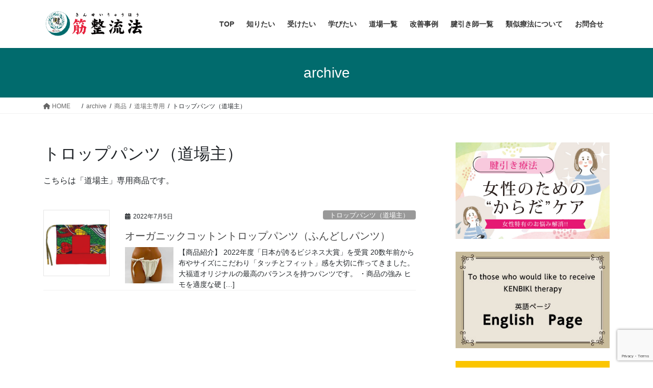

--- FILE ---
content_type: text/html; charset=UTF-8
request_url: https://kenbiki.jp/archive/category/item/djshop/tpants/
body_size: 26148
content:
<!DOCTYPE html>
<html lang="ja">
<head>
<meta charset="utf-8">
<meta http-equiv="X-UA-Compatible" content="IE=edge">
<meta name="viewport" content="width=device-width, initial-scale=1">

<title>トロップパンツ（道場主） | 筋整流法協会</title>
<meta name='robots' content='max-image-preview:large' />
	<style>img:is([sizes="auto" i], [sizes^="auto," i]) { contain-intrinsic-size: 3000px 1500px }</style>
	<link rel='dns-prefetch' href='//static.addtoany.com' />
<link rel="alternate" type="application/rss+xml" title="筋整流法協会 &raquo; フィード" href="https://kenbiki.jp/feed/" />
<link rel="alternate" type="application/rss+xml" title="筋整流法協会 &raquo; コメントフィード" href="https://kenbiki.jp/comments/feed/" />
<link rel="alternate" type="text/calendar" title="筋整流法協会 &raquo; iCal フィード" href="https://kenbiki.jp/events/?ical=1" />
<link rel="alternate" type="application/rss+xml" title="筋整流法協会 &raquo; トロップパンツ（道場主） カテゴリーのフィード" href="https://kenbiki.jp/archive/category/item/djshop/tpants/feed/" />
<meta name="description" content="こちらは「道場主」専用商品です。" /><script type="text/javascript">
/* <![CDATA[ */
window._wpemojiSettings = {"baseUrl":"https:\/\/s.w.org\/images\/core\/emoji\/16.0.1\/72x72\/","ext":".png","svgUrl":"https:\/\/s.w.org\/images\/core\/emoji\/16.0.1\/svg\/","svgExt":".svg","source":{"concatemoji":"https:\/\/kenbiki.jp\/wp-includes\/js\/wp-emoji-release.min.js?ver=6.8.3"}};
/*! This file is auto-generated */
!function(s,n){var o,i,e;function c(e){try{var t={supportTests:e,timestamp:(new Date).valueOf()};sessionStorage.setItem(o,JSON.stringify(t))}catch(e){}}function p(e,t,n){e.clearRect(0,0,e.canvas.width,e.canvas.height),e.fillText(t,0,0);var t=new Uint32Array(e.getImageData(0,0,e.canvas.width,e.canvas.height).data),a=(e.clearRect(0,0,e.canvas.width,e.canvas.height),e.fillText(n,0,0),new Uint32Array(e.getImageData(0,0,e.canvas.width,e.canvas.height).data));return t.every(function(e,t){return e===a[t]})}function u(e,t){e.clearRect(0,0,e.canvas.width,e.canvas.height),e.fillText(t,0,0);for(var n=e.getImageData(16,16,1,1),a=0;a<n.data.length;a++)if(0!==n.data[a])return!1;return!0}function f(e,t,n,a){switch(t){case"flag":return n(e,"\ud83c\udff3\ufe0f\u200d\u26a7\ufe0f","\ud83c\udff3\ufe0f\u200b\u26a7\ufe0f")?!1:!n(e,"\ud83c\udde8\ud83c\uddf6","\ud83c\udde8\u200b\ud83c\uddf6")&&!n(e,"\ud83c\udff4\udb40\udc67\udb40\udc62\udb40\udc65\udb40\udc6e\udb40\udc67\udb40\udc7f","\ud83c\udff4\u200b\udb40\udc67\u200b\udb40\udc62\u200b\udb40\udc65\u200b\udb40\udc6e\u200b\udb40\udc67\u200b\udb40\udc7f");case"emoji":return!a(e,"\ud83e\udedf")}return!1}function g(e,t,n,a){var r="undefined"!=typeof WorkerGlobalScope&&self instanceof WorkerGlobalScope?new OffscreenCanvas(300,150):s.createElement("canvas"),o=r.getContext("2d",{willReadFrequently:!0}),i=(o.textBaseline="top",o.font="600 32px Arial",{});return e.forEach(function(e){i[e]=t(o,e,n,a)}),i}function t(e){var t=s.createElement("script");t.src=e,t.defer=!0,s.head.appendChild(t)}"undefined"!=typeof Promise&&(o="wpEmojiSettingsSupports",i=["flag","emoji"],n.supports={everything:!0,everythingExceptFlag:!0},e=new Promise(function(e){s.addEventListener("DOMContentLoaded",e,{once:!0})}),new Promise(function(t){var n=function(){try{var e=JSON.parse(sessionStorage.getItem(o));if("object"==typeof e&&"number"==typeof e.timestamp&&(new Date).valueOf()<e.timestamp+604800&&"object"==typeof e.supportTests)return e.supportTests}catch(e){}return null}();if(!n){if("undefined"!=typeof Worker&&"undefined"!=typeof OffscreenCanvas&&"undefined"!=typeof URL&&URL.createObjectURL&&"undefined"!=typeof Blob)try{var e="postMessage("+g.toString()+"("+[JSON.stringify(i),f.toString(),p.toString(),u.toString()].join(",")+"));",a=new Blob([e],{type:"text/javascript"}),r=new Worker(URL.createObjectURL(a),{name:"wpTestEmojiSupports"});return void(r.onmessage=function(e){c(n=e.data),r.terminate(),t(n)})}catch(e){}c(n=g(i,f,p,u))}t(n)}).then(function(e){for(var t in e)n.supports[t]=e[t],n.supports.everything=n.supports.everything&&n.supports[t],"flag"!==t&&(n.supports.everythingExceptFlag=n.supports.everythingExceptFlag&&n.supports[t]);n.supports.everythingExceptFlag=n.supports.everythingExceptFlag&&!n.supports.flag,n.DOMReady=!1,n.readyCallback=function(){n.DOMReady=!0}}).then(function(){return e}).then(function(){var e;n.supports.everything||(n.readyCallback(),(e=n.source||{}).concatemoji?t(e.concatemoji):e.wpemoji&&e.twemoji&&(t(e.twemoji),t(e.wpemoji)))}))}((window,document),window._wpemojiSettings);
/* ]]> */
</script>
<link rel='stylesheet' id='ai1ec_style-css' href='//kenbiki.jp/wp-content/plugins/all-in-one-event-calendar/cache/80a4755b_ai1ec_parsed_css.css?ver=3.0.0' type='text/css' media='all' />
<link rel='stylesheet' id='eo-leaflet.js-css' href='https://kenbiki.jp/wp-content/plugins/event-organiser/lib/leaflet/leaflet.min.css?ver=1.4.0' type='text/css' media='all' />
<style id='eo-leaflet.js-inline-css' type='text/css'>
.leaflet-popup-close-button{box-shadow:none!important;}
</style>
<link rel='stylesheet' id='sbi_styles-css' href='https://kenbiki.jp/wp-content/plugins/instagram-feed/css/sbi-styles.min.css?ver=6.10.0' type='text/css' media='all' />
<link rel='stylesheet' id='vkExUnit_common_style-css' href='https://kenbiki.jp/wp-content/plugins/vk-all-in-one-expansion-unit/assets/css/vkExUnit_style.css?ver=9.113.0.1' type='text/css' media='all' />
<style id='vkExUnit_common_style-inline-css' type='text/css'>
:root {--ver_page_top_button_url:url(https://kenbiki.jp/wp-content/plugins/vk-all-in-one-expansion-unit/assets/images/to-top-btn-icon.svg);}@font-face {font-weight: normal;font-style: normal;font-family: "vk_sns";src: url("https://kenbiki.jp/wp-content/plugins/vk-all-in-one-expansion-unit/inc/sns/icons/fonts/vk_sns.eot?-bq20cj");src: url("https://kenbiki.jp/wp-content/plugins/vk-all-in-one-expansion-unit/inc/sns/icons/fonts/vk_sns.eot?#iefix-bq20cj") format("embedded-opentype"),url("https://kenbiki.jp/wp-content/plugins/vk-all-in-one-expansion-unit/inc/sns/icons/fonts/vk_sns.woff?-bq20cj") format("woff"),url("https://kenbiki.jp/wp-content/plugins/vk-all-in-one-expansion-unit/inc/sns/icons/fonts/vk_sns.ttf?-bq20cj") format("truetype"),url("https://kenbiki.jp/wp-content/plugins/vk-all-in-one-expansion-unit/inc/sns/icons/fonts/vk_sns.svg?-bq20cj#vk_sns") format("svg");}
.veu_promotion-alert__content--text {border: 1px solid rgba(0,0,0,0.125);padding: 0.5em 1em;border-radius: var(--vk-size-radius);margin-bottom: var(--vk-margin-block-bottom);font-size: 0.875rem;}/* Alert Content部分に段落タグを入れた場合に最後の段落の余白を0にする */.veu_promotion-alert__content--text p:last-of-type{margin-bottom:0;margin-top: 0;}
</style>
<style id='wp-emoji-styles-inline-css' type='text/css'>

	img.wp-smiley, img.emoji {
		display: inline !important;
		border: none !important;
		box-shadow: none !important;
		height: 1em !important;
		width: 1em !important;
		margin: 0 0.07em !important;
		vertical-align: -0.1em !important;
		background: none !important;
		padding: 0 !important;
	}
</style>
<link rel='stylesheet' id='wp-block-library-css' href='https://kenbiki.jp/wp-includes/css/dist/block-library/style.min.css?ver=6.8.3' type='text/css' media='all' />
<style id='wp-block-library-inline-css' type='text/css'>
.vk-cols--reverse{flex-direction:row-reverse}.vk-cols--hasbtn{margin-bottom:0}.vk-cols--hasbtn>.row>.vk_gridColumn_item,.vk-cols--hasbtn>.wp-block-column{position:relative;padding-bottom:3em}.vk-cols--hasbtn>.row>.vk_gridColumn_item>.wp-block-buttons,.vk-cols--hasbtn>.row>.vk_gridColumn_item>.vk_button,.vk-cols--hasbtn>.wp-block-column>.wp-block-buttons,.vk-cols--hasbtn>.wp-block-column>.vk_button{position:absolute;bottom:0;width:100%}.vk-cols--fit.wp-block-columns{gap:0}.vk-cols--fit.wp-block-columns,.vk-cols--fit.wp-block-columns:not(.is-not-stacked-on-mobile){margin-top:0;margin-bottom:0;justify-content:space-between}.vk-cols--fit.wp-block-columns>.wp-block-column *:last-child,.vk-cols--fit.wp-block-columns:not(.is-not-stacked-on-mobile)>.wp-block-column *:last-child{margin-bottom:0}.vk-cols--fit.wp-block-columns>.wp-block-column>.wp-block-cover,.vk-cols--fit.wp-block-columns:not(.is-not-stacked-on-mobile)>.wp-block-column>.wp-block-cover{margin-top:0}.vk-cols--fit.wp-block-columns.has-background,.vk-cols--fit.wp-block-columns:not(.is-not-stacked-on-mobile).has-background{padding:0}@media(max-width: 599px){.vk-cols--fit.wp-block-columns:not(.has-background)>.wp-block-column:not(.has-background),.vk-cols--fit.wp-block-columns:not(.is-not-stacked-on-mobile):not(.has-background)>.wp-block-column:not(.has-background){padding-left:0 !important;padding-right:0 !important}}@media(min-width: 782px){.vk-cols--fit.wp-block-columns .block-editor-block-list__block.wp-block-column:not(:first-child),.vk-cols--fit.wp-block-columns>.wp-block-column:not(:first-child),.vk-cols--fit.wp-block-columns:not(.is-not-stacked-on-mobile) .block-editor-block-list__block.wp-block-column:not(:first-child),.vk-cols--fit.wp-block-columns:not(.is-not-stacked-on-mobile)>.wp-block-column:not(:first-child){margin-left:0}}@media(min-width: 600px)and (max-width: 781px){.vk-cols--fit.wp-block-columns .wp-block-column:nth-child(2n),.vk-cols--fit.wp-block-columns:not(.is-not-stacked-on-mobile) .wp-block-column:nth-child(2n){margin-left:0}.vk-cols--fit.wp-block-columns .wp-block-column:not(:only-child),.vk-cols--fit.wp-block-columns:not(.is-not-stacked-on-mobile) .wp-block-column:not(:only-child){flex-basis:50% !important}}.vk-cols--fit--gap1.wp-block-columns{gap:1px}@media(min-width: 600px)and (max-width: 781px){.vk-cols--fit--gap1.wp-block-columns .wp-block-column:not(:only-child){flex-basis:calc(50% - 1px) !important}}.vk-cols--fit.vk-cols--grid>.block-editor-block-list__block,.vk-cols--fit.vk-cols--grid>.wp-block-column,.vk-cols--fit.vk-cols--grid:not(.is-not-stacked-on-mobile)>.block-editor-block-list__block,.vk-cols--fit.vk-cols--grid:not(.is-not-stacked-on-mobile)>.wp-block-column{flex-basis:50%;box-sizing:border-box}@media(max-width: 599px){.vk-cols--fit.vk-cols--grid.vk-cols--grid--alignfull>.wp-block-column:nth-child(2)>.wp-block-cover,.vk-cols--fit.vk-cols--grid.vk-cols--grid--alignfull>.wp-block-column:nth-child(2)>.vk_outer,.vk-cols--fit.vk-cols--grid:not(.is-not-stacked-on-mobile).vk-cols--grid--alignfull>.wp-block-column:nth-child(2)>.wp-block-cover,.vk-cols--fit.vk-cols--grid:not(.is-not-stacked-on-mobile).vk-cols--grid--alignfull>.wp-block-column:nth-child(2)>.vk_outer{width:100vw;margin-right:calc((100% - 100vw)/2);margin-left:calc((100% - 100vw)/2)}}@media(min-width: 600px){.vk-cols--fit.vk-cols--grid.vk-cols--grid--alignfull>.wp-block-column:nth-child(2)>.wp-block-cover,.vk-cols--fit.vk-cols--grid.vk-cols--grid--alignfull>.wp-block-column:nth-child(2)>.vk_outer,.vk-cols--fit.vk-cols--grid:not(.is-not-stacked-on-mobile).vk-cols--grid--alignfull>.wp-block-column:nth-child(2)>.wp-block-cover,.vk-cols--fit.vk-cols--grid:not(.is-not-stacked-on-mobile).vk-cols--grid--alignfull>.wp-block-column:nth-child(2)>.vk_outer{margin-right:calc(100% - 50vw);width:50vw}}@media(min-width: 600px){.vk-cols--fit.vk-cols--grid.vk-cols--grid--alignfull.vk-cols--reverse>.wp-block-column,.vk-cols--fit.vk-cols--grid:not(.is-not-stacked-on-mobile).vk-cols--grid--alignfull.vk-cols--reverse>.wp-block-column{margin-left:0;margin-right:0}.vk-cols--fit.vk-cols--grid.vk-cols--grid--alignfull.vk-cols--reverse>.wp-block-column:nth-child(2)>.wp-block-cover,.vk-cols--fit.vk-cols--grid.vk-cols--grid--alignfull.vk-cols--reverse>.wp-block-column:nth-child(2)>.vk_outer,.vk-cols--fit.vk-cols--grid:not(.is-not-stacked-on-mobile).vk-cols--grid--alignfull.vk-cols--reverse>.wp-block-column:nth-child(2)>.wp-block-cover,.vk-cols--fit.vk-cols--grid:not(.is-not-stacked-on-mobile).vk-cols--grid--alignfull.vk-cols--reverse>.wp-block-column:nth-child(2)>.vk_outer{margin-left:calc(100% - 50vw)}}.vk-cols--menu h2,.vk-cols--menu h3,.vk-cols--menu h4,.vk-cols--menu h5{margin-bottom:.2em;text-shadow:#000 0 0 10px}.vk-cols--menu h2:first-child,.vk-cols--menu h3:first-child,.vk-cols--menu h4:first-child,.vk-cols--menu h5:first-child{margin-top:0}.vk-cols--menu p{margin-bottom:1rem;text-shadow:#000 0 0 10px}.vk-cols--menu .wp-block-cover__inner-container:last-child{margin-bottom:0}.vk-cols--fitbnrs .wp-block-column .wp-block-cover:hover img{filter:unset}.vk-cols--fitbnrs .wp-block-column .wp-block-cover:hover{background-color:unset}.vk-cols--fitbnrs .wp-block-column .wp-block-cover:hover .wp-block-cover__image-background{filter:unset !important}.vk-cols--fitbnrs .wp-block-cover .wp-block-cover__inner-container{position:absolute;height:100%;width:100%}.vk-cols--fitbnrs .vk_button{height:100%;margin:0}.vk-cols--fitbnrs .vk_button .vk_button_btn,.vk-cols--fitbnrs .vk_button .btn{height:100%;width:100%;border:none;box-shadow:none;background-color:unset !important;transition:unset}.vk-cols--fitbnrs .vk_button .vk_button_btn:hover,.vk-cols--fitbnrs .vk_button .btn:hover{transition:unset}.vk-cols--fitbnrs .vk_button .vk_button_btn:after,.vk-cols--fitbnrs .vk_button .btn:after{border:none}.vk-cols--fitbnrs .vk_button .vk_button_link_txt{width:100%;position:absolute;top:50%;left:50%;transform:translateY(-50%) translateX(-50%);font-size:2rem;text-shadow:#000 0 0 10px}.vk-cols--fitbnrs .vk_button .vk_button_link_subCaption{width:100%;position:absolute;top:calc(50% + 2.2em);left:50%;transform:translateY(-50%) translateX(-50%);text-shadow:#000 0 0 10px}@media(min-width: 992px){.vk-cols--media.wp-block-columns{gap:3rem}}.vk-fit-map figure{margin-bottom:0}.vk-fit-map iframe{position:relative;margin-bottom:0;display:block;max-height:400px;width:100vw}.vk-fit-map:is(.alignfull,.alignwide) div{max-width:100%}.vk-table--th--width25 :where(tr>*:first-child){width:25%}.vk-table--th--width30 :where(tr>*:first-child){width:30%}.vk-table--th--width35 :where(tr>*:first-child){width:35%}.vk-table--th--width40 :where(tr>*:first-child){width:40%}.vk-table--th--bg-bright :where(tr>*:first-child){background-color:var(--wp--preset--color--bg-secondary, rgba(0, 0, 0, 0.05))}@media(max-width: 599px){.vk-table--mobile-block :is(th,td){width:100%;display:block}.vk-table--mobile-block.wp-block-table table :is(th,td){border-top:none}}.vk-table--width--th25 :where(tr>*:first-child){width:25%}.vk-table--width--th30 :where(tr>*:first-child){width:30%}.vk-table--width--th35 :where(tr>*:first-child){width:35%}.vk-table--width--th40 :where(tr>*:first-child){width:40%}.no-margin{margin:0}@media(max-width: 599px){.wp-block-image.vk-aligncenter--mobile>.alignright{float:none;margin-left:auto;margin-right:auto}.vk-no-padding-horizontal--mobile{padding-left:0 !important;padding-right:0 !important}}
</style>
<style id='classic-theme-styles-inline-css' type='text/css'>
/*! This file is auto-generated */
.wp-block-button__link{color:#fff;background-color:#32373c;border-radius:9999px;box-shadow:none;text-decoration:none;padding:calc(.667em + 2px) calc(1.333em + 2px);font-size:1.125em}.wp-block-file__button{background:#32373c;color:#fff;text-decoration:none}
</style>
<style id='pdfemb-pdf-embedder-viewer-style-inline-css' type='text/css'>
.wp-block-pdfemb-pdf-embedder-viewer{max-width:none}

</style>
<style id='global-styles-inline-css' type='text/css'>
:root{--wp--preset--aspect-ratio--square: 1;--wp--preset--aspect-ratio--4-3: 4/3;--wp--preset--aspect-ratio--3-4: 3/4;--wp--preset--aspect-ratio--3-2: 3/2;--wp--preset--aspect-ratio--2-3: 2/3;--wp--preset--aspect-ratio--16-9: 16/9;--wp--preset--aspect-ratio--9-16: 9/16;--wp--preset--color--black: #000000;--wp--preset--color--cyan-bluish-gray: #abb8c3;--wp--preset--color--white: #ffffff;--wp--preset--color--pale-pink: #f78da7;--wp--preset--color--vivid-red: #cf2e2e;--wp--preset--color--luminous-vivid-orange: #ff6900;--wp--preset--color--luminous-vivid-amber: #fcb900;--wp--preset--color--light-green-cyan: #7bdcb5;--wp--preset--color--vivid-green-cyan: #00d084;--wp--preset--color--pale-cyan-blue: #8ed1fc;--wp--preset--color--vivid-cyan-blue: #0693e3;--wp--preset--color--vivid-purple: #9b51e0;--wp--preset--gradient--vivid-cyan-blue-to-vivid-purple: linear-gradient(135deg,rgba(6,147,227,1) 0%,rgb(155,81,224) 100%);--wp--preset--gradient--light-green-cyan-to-vivid-green-cyan: linear-gradient(135deg,rgb(122,220,180) 0%,rgb(0,208,130) 100%);--wp--preset--gradient--luminous-vivid-amber-to-luminous-vivid-orange: linear-gradient(135deg,rgba(252,185,0,1) 0%,rgba(255,105,0,1) 100%);--wp--preset--gradient--luminous-vivid-orange-to-vivid-red: linear-gradient(135deg,rgba(255,105,0,1) 0%,rgb(207,46,46) 100%);--wp--preset--gradient--very-light-gray-to-cyan-bluish-gray: linear-gradient(135deg,rgb(238,238,238) 0%,rgb(169,184,195) 100%);--wp--preset--gradient--cool-to-warm-spectrum: linear-gradient(135deg,rgb(74,234,220) 0%,rgb(151,120,209) 20%,rgb(207,42,186) 40%,rgb(238,44,130) 60%,rgb(251,105,98) 80%,rgb(254,248,76) 100%);--wp--preset--gradient--blush-light-purple: linear-gradient(135deg,rgb(255,206,236) 0%,rgb(152,150,240) 100%);--wp--preset--gradient--blush-bordeaux: linear-gradient(135deg,rgb(254,205,165) 0%,rgb(254,45,45) 50%,rgb(107,0,62) 100%);--wp--preset--gradient--luminous-dusk: linear-gradient(135deg,rgb(255,203,112) 0%,rgb(199,81,192) 50%,rgb(65,88,208) 100%);--wp--preset--gradient--pale-ocean: linear-gradient(135deg,rgb(255,245,203) 0%,rgb(182,227,212) 50%,rgb(51,167,181) 100%);--wp--preset--gradient--electric-grass: linear-gradient(135deg,rgb(202,248,128) 0%,rgb(113,206,126) 100%);--wp--preset--gradient--midnight: linear-gradient(135deg,rgb(2,3,129) 0%,rgb(40,116,252) 100%);--wp--preset--font-size--small: 13px;--wp--preset--font-size--medium: 20px;--wp--preset--font-size--large: 36px;--wp--preset--font-size--x-large: 42px;--wp--preset--spacing--20: 0.44rem;--wp--preset--spacing--30: 0.67rem;--wp--preset--spacing--40: 1rem;--wp--preset--spacing--50: 1.5rem;--wp--preset--spacing--60: 2.25rem;--wp--preset--spacing--70: 3.38rem;--wp--preset--spacing--80: 5.06rem;--wp--preset--shadow--natural: 6px 6px 9px rgba(0, 0, 0, 0.2);--wp--preset--shadow--deep: 12px 12px 50px rgba(0, 0, 0, 0.4);--wp--preset--shadow--sharp: 6px 6px 0px rgba(0, 0, 0, 0.2);--wp--preset--shadow--outlined: 6px 6px 0px -3px rgba(255, 255, 255, 1), 6px 6px rgba(0, 0, 0, 1);--wp--preset--shadow--crisp: 6px 6px 0px rgba(0, 0, 0, 1);}:where(.is-layout-flex){gap: 0.5em;}:where(.is-layout-grid){gap: 0.5em;}body .is-layout-flex{display: flex;}.is-layout-flex{flex-wrap: wrap;align-items: center;}.is-layout-flex > :is(*, div){margin: 0;}body .is-layout-grid{display: grid;}.is-layout-grid > :is(*, div){margin: 0;}:where(.wp-block-columns.is-layout-flex){gap: 2em;}:where(.wp-block-columns.is-layout-grid){gap: 2em;}:where(.wp-block-post-template.is-layout-flex){gap: 1.25em;}:where(.wp-block-post-template.is-layout-grid){gap: 1.25em;}.has-black-color{color: var(--wp--preset--color--black) !important;}.has-cyan-bluish-gray-color{color: var(--wp--preset--color--cyan-bluish-gray) !important;}.has-white-color{color: var(--wp--preset--color--white) !important;}.has-pale-pink-color{color: var(--wp--preset--color--pale-pink) !important;}.has-vivid-red-color{color: var(--wp--preset--color--vivid-red) !important;}.has-luminous-vivid-orange-color{color: var(--wp--preset--color--luminous-vivid-orange) !important;}.has-luminous-vivid-amber-color{color: var(--wp--preset--color--luminous-vivid-amber) !important;}.has-light-green-cyan-color{color: var(--wp--preset--color--light-green-cyan) !important;}.has-vivid-green-cyan-color{color: var(--wp--preset--color--vivid-green-cyan) !important;}.has-pale-cyan-blue-color{color: var(--wp--preset--color--pale-cyan-blue) !important;}.has-vivid-cyan-blue-color{color: var(--wp--preset--color--vivid-cyan-blue) !important;}.has-vivid-purple-color{color: var(--wp--preset--color--vivid-purple) !important;}.has-black-background-color{background-color: var(--wp--preset--color--black) !important;}.has-cyan-bluish-gray-background-color{background-color: var(--wp--preset--color--cyan-bluish-gray) !important;}.has-white-background-color{background-color: var(--wp--preset--color--white) !important;}.has-pale-pink-background-color{background-color: var(--wp--preset--color--pale-pink) !important;}.has-vivid-red-background-color{background-color: var(--wp--preset--color--vivid-red) !important;}.has-luminous-vivid-orange-background-color{background-color: var(--wp--preset--color--luminous-vivid-orange) !important;}.has-luminous-vivid-amber-background-color{background-color: var(--wp--preset--color--luminous-vivid-amber) !important;}.has-light-green-cyan-background-color{background-color: var(--wp--preset--color--light-green-cyan) !important;}.has-vivid-green-cyan-background-color{background-color: var(--wp--preset--color--vivid-green-cyan) !important;}.has-pale-cyan-blue-background-color{background-color: var(--wp--preset--color--pale-cyan-blue) !important;}.has-vivid-cyan-blue-background-color{background-color: var(--wp--preset--color--vivid-cyan-blue) !important;}.has-vivid-purple-background-color{background-color: var(--wp--preset--color--vivid-purple) !important;}.has-black-border-color{border-color: var(--wp--preset--color--black) !important;}.has-cyan-bluish-gray-border-color{border-color: var(--wp--preset--color--cyan-bluish-gray) !important;}.has-white-border-color{border-color: var(--wp--preset--color--white) !important;}.has-pale-pink-border-color{border-color: var(--wp--preset--color--pale-pink) !important;}.has-vivid-red-border-color{border-color: var(--wp--preset--color--vivid-red) !important;}.has-luminous-vivid-orange-border-color{border-color: var(--wp--preset--color--luminous-vivid-orange) !important;}.has-luminous-vivid-amber-border-color{border-color: var(--wp--preset--color--luminous-vivid-amber) !important;}.has-light-green-cyan-border-color{border-color: var(--wp--preset--color--light-green-cyan) !important;}.has-vivid-green-cyan-border-color{border-color: var(--wp--preset--color--vivid-green-cyan) !important;}.has-pale-cyan-blue-border-color{border-color: var(--wp--preset--color--pale-cyan-blue) !important;}.has-vivid-cyan-blue-border-color{border-color: var(--wp--preset--color--vivid-cyan-blue) !important;}.has-vivid-purple-border-color{border-color: var(--wp--preset--color--vivid-purple) !important;}.has-vivid-cyan-blue-to-vivid-purple-gradient-background{background: var(--wp--preset--gradient--vivid-cyan-blue-to-vivid-purple) !important;}.has-light-green-cyan-to-vivid-green-cyan-gradient-background{background: var(--wp--preset--gradient--light-green-cyan-to-vivid-green-cyan) !important;}.has-luminous-vivid-amber-to-luminous-vivid-orange-gradient-background{background: var(--wp--preset--gradient--luminous-vivid-amber-to-luminous-vivid-orange) !important;}.has-luminous-vivid-orange-to-vivid-red-gradient-background{background: var(--wp--preset--gradient--luminous-vivid-orange-to-vivid-red) !important;}.has-very-light-gray-to-cyan-bluish-gray-gradient-background{background: var(--wp--preset--gradient--very-light-gray-to-cyan-bluish-gray) !important;}.has-cool-to-warm-spectrum-gradient-background{background: var(--wp--preset--gradient--cool-to-warm-spectrum) !important;}.has-blush-light-purple-gradient-background{background: var(--wp--preset--gradient--blush-light-purple) !important;}.has-blush-bordeaux-gradient-background{background: var(--wp--preset--gradient--blush-bordeaux) !important;}.has-luminous-dusk-gradient-background{background: var(--wp--preset--gradient--luminous-dusk) !important;}.has-pale-ocean-gradient-background{background: var(--wp--preset--gradient--pale-ocean) !important;}.has-electric-grass-gradient-background{background: var(--wp--preset--gradient--electric-grass) !important;}.has-midnight-gradient-background{background: var(--wp--preset--gradient--midnight) !important;}.has-small-font-size{font-size: var(--wp--preset--font-size--small) !important;}.has-medium-font-size{font-size: var(--wp--preset--font-size--medium) !important;}.has-large-font-size{font-size: var(--wp--preset--font-size--large) !important;}.has-x-large-font-size{font-size: var(--wp--preset--font-size--x-large) !important;}
:where(.wp-block-post-template.is-layout-flex){gap: 1.25em;}:where(.wp-block-post-template.is-layout-grid){gap: 1.25em;}
:where(.wp-block-columns.is-layout-flex){gap: 2em;}:where(.wp-block-columns.is-layout-grid){gap: 2em;}
:root :where(.wp-block-pullquote){font-size: 1.5em;line-height: 1.6;}
</style>
<link rel='stylesheet' id='contact-form-7-css' href='https://kenbiki.jp/wp-content/plugins/contact-form-7/includes/css/styles.css?ver=6.1.4' type='text/css' media='all' />
<link rel='stylesheet' id='default-icon-styles-css' href='https://kenbiki.jp/wp-content/plugins/svg-vector-icon-plugin/public/../admin/css/wordpress-svg-icon-plugin-style.min.css?ver=6.8.3' type='text/css' media='all' />
<link rel='stylesheet' id='bootstrap-4-style-css' href='https://kenbiki.jp/wp-content/themes/lightning/_g2/library/bootstrap-4/css/bootstrap.min.css?ver=4.5.0' type='text/css' media='all' />
<link rel='stylesheet' id='lightning-common-style-css' href='https://kenbiki.jp/wp-content/themes/lightning/_g2/assets/css/common.css?ver=15.30.0' type='text/css' media='all' />
<style id='lightning-common-style-inline-css' type='text/css'>
/* vk-mobile-nav */:root {--vk-mobile-nav-menu-btn-bg-src: url("https://kenbiki.jp/wp-content/themes/lightning/_g2/inc/vk-mobile-nav/package/images/vk-menu-btn-black.svg");--vk-mobile-nav-menu-btn-close-bg-src: url("https://kenbiki.jp/wp-content/themes/lightning/_g2/inc/vk-mobile-nav/package/images/vk-menu-close-black.svg");--vk-menu-acc-icon-open-black-bg-src: url("https://kenbiki.jp/wp-content/themes/lightning/_g2/inc/vk-mobile-nav/package/images/vk-menu-acc-icon-open-black.svg");--vk-menu-acc-icon-open-white-bg-src: url("https://kenbiki.jp/wp-content/themes/lightning/_g2/inc/vk-mobile-nav/package/images/vk-menu-acc-icon-open-white.svg");--vk-menu-acc-icon-close-black-bg-src: url("https://kenbiki.jp/wp-content/themes/lightning/_g2/inc/vk-mobile-nav/package/images/vk-menu-close-black.svg");--vk-menu-acc-icon-close-white-bg-src: url("https://kenbiki.jp/wp-content/themes/lightning/_g2/inc/vk-mobile-nav/package/images/vk-menu-close-white.svg");}
</style>
<link rel='stylesheet' id='lightning-design-style-css' href='https://kenbiki.jp/wp-content/themes/lightning/_g2/design-skin/origin2/css/style.css?ver=15.30.0' type='text/css' media='all' />
<style id='lightning-design-style-inline-css' type='text/css'>
:root {--color-key:#016b6d;--wp--preset--color--vk-color-primary:#016b6d;--color-key-dark:#000e91;}
/* ltg common custom */:root {--vk-menu-acc-btn-border-color:#333;--vk-color-primary:#016b6d;--vk-color-primary-dark:#000e91;--vk-color-primary-vivid:#017678;--color-key:#016b6d;--wp--preset--color--vk-color-primary:#016b6d;--color-key-dark:#000e91;}.veu_color_txt_key { color:#000e91 ; }.veu_color_bg_key { background-color:#000e91 ; }.veu_color_border_key { border-color:#000e91 ; }.btn-default { border-color:#016b6d;color:#016b6d;}.btn-default:focus,.btn-default:hover { border-color:#016b6d;background-color: #016b6d; }.wp-block-search__button,.btn-primary { background-color:#016b6d;border-color:#000e91; }.wp-block-search__button:focus,.wp-block-search__button:hover,.btn-primary:not(:disabled):not(.disabled):active,.btn-primary:focus,.btn-primary:hover { background-color:#000e91;border-color:#016b6d; }.btn-outline-primary { color : #016b6d ; border-color:#016b6d; }.btn-outline-primary:not(:disabled):not(.disabled):active,.btn-outline-primary:focus,.btn-outline-primary:hover { color : #fff; background-color:#016b6d;border-color:#000e91; }a { color:#337ab7; }
.tagcloud a:before { font-family: "Font Awesome 5 Free";content: "\f02b";font-weight: bold; }
.media .media-body .media-heading a:hover { color:#016b6d; }@media (min-width: 768px){.gMenu > li:before,.gMenu > li.menu-item-has-children::after { border-bottom-color:#000e91 }.gMenu li li { background-color:#000e91 }.gMenu li li a:hover { background-color:#016b6d; }} /* @media (min-width: 768px) */.page-header { background-color:#016b6d; }h2,.mainSection-title { border-top-color:#016b6d; }h3:after,.subSection-title:after { border-bottom-color:#016b6d; }ul.page-numbers li span.page-numbers.current,.page-link dl .post-page-numbers.current { background-color:#016b6d; }.pager li > a { border-color:#016b6d;color:#016b6d;}.pager li > a:hover { background-color:#016b6d;color:#fff;}.siteFooter { border-top-color:#016b6d; }dt { border-left-color:#016b6d; }:root {--g_nav_main_acc_icon_open_url:url(https://kenbiki.jp/wp-content/themes/lightning/_g2/inc/vk-mobile-nav/package/images/vk-menu-acc-icon-open-black.svg);--g_nav_main_acc_icon_close_url: url(https://kenbiki.jp/wp-content/themes/lightning/_g2/inc/vk-mobile-nav/package/images/vk-menu-close-black.svg);--g_nav_sub_acc_icon_open_url: url(https://kenbiki.jp/wp-content/themes/lightning/_g2/inc/vk-mobile-nav/package/images/vk-menu-acc-icon-open-white.svg);--g_nav_sub_acc_icon_close_url: url(https://kenbiki.jp/wp-content/themes/lightning/_g2/inc/vk-mobile-nav/package/images/vk-menu-close-white.svg);}
</style>
<link rel='stylesheet' id='veu-cta-css' href='https://kenbiki.jp/wp-content/plugins/vk-all-in-one-expansion-unit/inc/call-to-action/package/assets/css/style.css?ver=9.113.0.1' type='text/css' media='all' />
<link rel='stylesheet' id='lightning-theme-style-css' href='https://kenbiki.jp/wp-content/themes/lightning_child/style.css?ver=15.30.0' type='text/css' media='all' />
<link rel='stylesheet' id='vk-font-awesome-css' href='https://kenbiki.jp/wp-content/themes/lightning/vendor/vektor-inc/font-awesome-versions/src/versions/6/css/all.min.css?ver=6.4.2' type='text/css' media='all' />
<link rel='stylesheet' id='mts_simple_booking_front_css-css' href='https://kenbiki.jp/wp-content/plugins/mts-simple-booking-c/css/mtssb-front.css?ver=6.8.3' type='text/css' media='all' />
<link rel='stylesheet' id='usces_default_css-css' href='https://kenbiki.jp/wp-content/plugins/usc-e-shop/css/usces_default.css?ver=2.11.26.2512161' type='text/css' media='all' />
<link rel='stylesheet' id='dashicons-css' href='https://kenbiki.jp/wp-includes/css/dashicons.min.css?ver=6.8.3' type='text/css' media='all' />
<link rel='stylesheet' id='theme_cart_css-css' href='https://kenbiki.jp/wp-content/themes/lightning_child/usces_cart.css?ver=2.11.26.2512161' type='text/css' media='all' />
<link rel='stylesheet' id='addtoany-css' href='https://kenbiki.jp/wp-content/plugins/add-to-any/addtoany.min.css?ver=1.16' type='text/css' media='all' />
<link rel='stylesheet' id='cf7cf-style-css' href='https://kenbiki.jp/wp-content/plugins/cf7-conditional-fields/style.css?ver=2.6.7' type='text/css' media='all' />
<link rel='stylesheet' id='cf7_calculator-css' href='https://kenbiki.jp/wp-content/plugins/cf7-cost-calculator-price-calculation/frontend/js/style.css?ver=6.8.3' type='text/css' media='all' />
<script type="text/javascript" src="https://kenbiki.jp/wp-includes/js/jquery/jquery.min.js?ver=3.7.1" id="jquery-core-js"></script>
<script type="text/javascript" src="https://kenbiki.jp/wp-includes/js/jquery/jquery-migrate.min.js?ver=3.4.1" id="jquery-migrate-js"></script>
<script type="text/javascript" id="addtoany-core-js-before">
/* <![CDATA[ */
window.a2a_config=window.a2a_config||{};a2a_config.callbacks=[];a2a_config.overlays=[];a2a_config.templates={};a2a_localize = {
	Share: "共有",
	Save: "ブックマーク",
	Subscribe: "購読",
	Email: "メール",
	Bookmark: "ブックマーク",
	ShowAll: "すべて表示する",
	ShowLess: "小さく表示する",
	FindServices: "サービスを探す",
	FindAnyServiceToAddTo: "追加するサービスを今すぐ探す",
	PoweredBy: "Powered by",
	ShareViaEmail: "メールでシェアする",
	SubscribeViaEmail: "メールで購読する",
	BookmarkInYourBrowser: "ブラウザにブックマーク",
	BookmarkInstructions: "このページをブックマークするには、 Ctrl+D または \u2318+D を押下。",
	AddToYourFavorites: "お気に入りに追加",
	SendFromWebOrProgram: "任意のメールアドレスまたはメールプログラムから送信",
	EmailProgram: "メールプログラム",
	More: "詳細&#8230;",
	ThanksForSharing: "共有ありがとうございます !",
	ThanksForFollowing: "フォローありがとうございます !"
};
/* ]]> */
</script>
<script type="text/javascript" defer src="https://static.addtoany.com/menu/page.js" id="addtoany-core-js"></script>
<script type="text/javascript" defer src="https://kenbiki.jp/wp-content/plugins/add-to-any/addtoany.min.js?ver=1.1" id="addtoany-jquery-js"></script>
<script type="text/javascript" src="https://kenbiki.jp/wp-content/plugins/cf7-cost-calculator-price-calculation/frontend/js/autoNumeric-1.9.45.js?ver=1.9.45" id="autoNumeric-js"></script>
<script type="text/javascript" src="https://kenbiki.jp/wp-content/plugins/cf7-cost-calculator-price-calculation/frontend/js/formula_evaluator-min.js?ver=6.8.3" id="formula_evaluator-js"></script>
<script type="text/javascript" id="cf7_calculator-js-extra">
/* <![CDATA[ */
var cf7_calculator = {"data":""};
/* ]]> */
</script>
<script type="text/javascript" src="https://kenbiki.jp/wp-content/plugins/cf7-cost-calculator-price-calculation/frontend/js/cf7_calculator.js?ver=6.8.3" id="cf7_calculator-js"></script>
<link rel="https://api.w.org/" href="https://kenbiki.jp/wp-json/" /><link rel="alternate" title="JSON" type="application/json" href="https://kenbiki.jp/wp-json/wp/v2/categories/99" /><link rel="EditURI" type="application/rsd+xml" title="RSD" href="https://kenbiki.jp/xmlrpc.php?rsd" />
<meta name="generator" content="WordPress 6.8.3" />
<meta name="tec-api-version" content="v1"><meta name="tec-api-origin" content="https://kenbiki.jp"><link rel="alternate" href="https://kenbiki.jp/wp-json/tribe/events/v1/" /><style id="lightning-color-custom-for-plugins" type="text/css">/* ltg theme common */.color_key_bg,.color_key_bg_hover:hover{background-color: #016b6d;}.color_key_txt,.color_key_txt_hover:hover{color: #016b6d;}.color_key_border,.color_key_border_hover:hover{border-color: #016b6d;}.color_key_dark_bg,.color_key_dark_bg_hover:hover{background-color: #000e91;}.color_key_dark_txt,.color_key_dark_txt_hover:hover{color: #000e91;}.color_key_dark_border,.color_key_dark_border_hover:hover{border-color: #000e91;}</style><!-- [ VK All in One Expansion Unit twitter card ] -->
<meta name="twitter:card" content="summary_large_image">
<meta name="twitter:description" content="こちらは「道場主」専用商品です。">
<meta name="twitter:title" content="トロップパンツ（道場主） | 筋整流法協会">
<meta name="twitter:url" content="https://kenbiki.jp/archive/item/11759/">
	<meta name="twitter:domain" content="kenbiki.jp">
	<!-- [ / VK All in One Expansion Unit twitter card ] -->
			<style type="text/css" id="wp-custom-css">
			#twittertimeline {
	max-height: 600px;
	overflow: scroll;
}
		</style>
				<style type="text/css">/* VK CSS Customize */.ta-left{width:30%;}.ta-right{width:70%;}@media screen and (max-width:650px){.ta-left{width:100%;display:block;background:#006b6d26;}.ta-right{width:100%;display:block;}}.wrap{background-color:#fff;overflow-y:scroll;width:100%;height:150px;border:1px solid #e9e9e9;margin-bottom:12px;}.siteContent_after{background:#006b6d0f;}.area{float:left;margin-right:10px;font-size:88%;padding:1px;margin-bottom:3px;}.aream{color:#fff;float:left;margin-right:10px;font-size:88%;background:#006b6d;padding:1px 7px;font-weight:bold;margin-bottom:3px;text-decoration:none;}.aream:hover{color:#fff;text-decoration:none;}.topbut{float:left;display:block;background:-webkit-linear-gradient(top, #3cbdc0, #0f8a8c);background:linear-gradient(to bottom, #3cbdc0, #0f8a8c);text-align:center;padding:11px;color:#fff;border-radius:2px;}.topbut:hover{background:#2bb5b7;color:#fff;text-decoration:none;display:block;}.but01{width:15%;font-size:19px;margin-right:1%;height:49px;}.but02{width:16%;font-size:19px;margin-right:1%;height:49px;}.but03{width:16%;font-size:19px;margin-right:1%;height:49px;}.but04{width:16%;font-size:19px;margin-right:1%;height:49px;}.but05{width:16%;font-size:16px;margin-right:1%;height:49px;}.but06{width:16%;font-size:19px;height:49px;}.hoge{color:#4caf50;}@media screen and (min-width:991px) and ( max-width:1199px){.but01{width:15%;font-size:15px;margin-right:1%;}.but02{width:16%;font-size:15px;margin-right:1%;}.but03{width:16%;font-size:15px;margin-right:1%;}.but04{width:16%;font-size:15px;margin-right:1%;}.but05{width:16%;font-size:12px;margin-right:1%;}.but06{width:16%;font-size:15px;}}@media screen and ( max-width:740px){.but01{width:32.6%;font-size:17px;margin-right:1%;margin-bottom:6px;}.but02{width:32.6%;font-size:17px;margin-right:1%;margin-bottom:6px;}.but03{width:32.6%;font-size:17px;margin-bottom:6px;margin-right:0%;}.but04{width:32.6%;font-size:17px;margin-right:1%;}.but05{width:32.6%;font-size:15px;margin-right:1%;}.but06{width:32.6%;font-size:17px;}}.topb{width:19%;font-size:19px;float:left;display:block;background:-webkit-linear-gradient(top, #3cbdc0, #0f8a8c);background:linear-gradient(to bottom, #3cbdc0, #0f8a8c);text-align:center;padding:11px;color:#fff;border-radius:2px;margin-right:1%;}.topb:hover{background:#2bb5b7;color:#fff;text-decoration:none;display:block;}.topb2{width:20%;font-size:19px;float:left;display:block;background:-moz-linear-gradient(top, #3cbdc0, #0f8a8c);background:-webkit-linear-gradient(top, #3cbdc0, #0f8a8c);background:linear-gradient(to bottom, #3cbdc0, #0f8a8c);text-align:center;padding:11px;color:#fff;border-radius:2px;display:inline-block;}.topb2:hover{background:#2bb5b7;color:#fff;text-decoration:none;}.gMenu_name{font-weight:bold;font-size:120%;}@media screen and (max-width:569px){.float50,.float33,.float66{width:100%;float:left;display:block;margin:12px 0;}}@media screen and (min-width:570px){.float50{width:47%;float:left;display:block;padding:10px;height:95px;margin-bottom:20px;}.float33{width:30%;float:left;display:block;padding:10px;}.float66{width:60%;float:left;display:block;padding:10px;}}.media{padding:10px 0px 0px 0px;}.bt02{float:left;font-size:95%;margin-right:12px;}@media screen and (min-width:550px){.bt01ce{width:510px;margin:0px auto 21px auto;}}@media screen and (max-width:549px){.bt01ce{width:381px;margin:0px auto 21px auto;}}@media screen and (max-width:430px){.bt01ce{width:255px;margin:0px auto 21px auto;}}.bt01{background:#39888a;width:120px;padding:4px;text-align:center;display:block;color:#fff;border:1px solid #3ca5a7;margin-bottom:7px;margin-left:7px;float:left;font-size:95%;}.bt01:hover{background:#fff;color:#39888a;text-decoration:none;}#vkexunit_post_list-2,#vkexunit_post_list-3{background:#fff;padding:10px;}#vkexunit_post_list-2 .subSection-title,#vkexunit_post_list-3 .subSection-title{color:#016b6d;}.bk01{background:#fff9e7;padding:19px;font-size:93%;margin-bottom:17px;}footer .nav>li>a{background-color:#016b6d;color:#fff;}footer .nav>li>a:hover{background-color:#016b6d;color:#292929;}footer{border-top-color:#016b6d;background:#016b6d;color:#fff;}footer a{color:#fff;}footer a:hover{color:#fff;}.mainSection-title, h2{background-color:#e9f4f4;padding:7px 10px 4px;color:#053535;}.h3, .subSection-title, h3{padding-bottom:5px;}.h3, h3{font-size:22px;color:#053535;}@media screen and (max-width:449px){.float_list{width:48%;float:left;display:block;padding:10px;font-size:85%;text-align:center;height:268px;background:#fff9e7;margin:1%;}.float_list_tx{width:48%;}}@media screen and (min-width:450px){.float_list{width:31%;float:left;display:block;padding:10px;font-size:85%;text-align:center;height:268px;background:#fff9e7;margin:1%;}.float_list_tx{width:31%;}}@media screen and (min-width:615px){.float_list{width:23%;float:left;display:block;padding:10px;font-size:85%;text-align:center;height:268px;background:#fff9e7;margin:1%;}.float_list_tx{width:18%;}}.float_list_tx{float:left;display:block;padding:10px;font-size:85%;text-align:center;height:123px;background:#fff9e7;margin:1%;}.wa90{font-size:90%;margin:-9px 8px 5px 8px;}.waku01{border:1px solid #d7d7d7;padding:13px;background:#fffcf5;margin-bottom:25px}.waku02{border:1px solid #ffa0a0;padding:13px;background:#fff3f0;margin-bottom:25px;}.red1{white-space:nowrap;color:#FFF;background-color:#FF5D12;padding:0px 5px 0px 5px;font-size:82%;border-radius:2px;margin-left:7px;}.blue1{white-space:nowrap;color:#FFF;background-color:#FFC424;padding:0px 5px 0px 5px;font-size:82%;border-radius:2px;margin-left:7px;}.clearfix:after{content:"";display:block;clear:both;}a:hover img.ow{cursor:pointer;filter:alpha(opacity=60); -ms-filter:"alpha(opacity=60)"; -moz-opacity:0.6; -khtml-opacity:0.6; opacity:0.6;zoom:1;}footer .copySection p:nth-child(2){display:none !important;}@media screen and (max-width:1200px){.MENUview{display:none;}}@media screen and (max-width:480px){.PCview{display:none;}}@media screen and (min-width:481px){.MBview{display:none;}}@media screen and (max-width:480px){.alignright, img.alignright,.alignleft, img.alignleft{float:none;clear:both;display:block;margin-left:auto;margin-right:auto;}}/* End VK CSS Customize */</style>
			
</head>
<body class="archive category category-tpants category-99 wp-theme-lightning wp-child-theme-lightning_child tribe-no-js metaslider-plugin fa_v6_css post-type-post sidebar-fix sidebar-fix-priority-top bootstrap4 device-pc">
<a class="skip-link screen-reader-text" href="#main">コンテンツへスキップ</a>
<a class="skip-link screen-reader-text" href="#vk-mobile-nav">ナビゲーションに移動</a>
<header class="siteHeader">
		<div class="container siteHeadContainer">
		<div class="navbar-header">
						<p class="navbar-brand siteHeader_logo">
			<a href="https://kenbiki.jp/">
				<span><img src="https://kenbiki.jp/wp-content/uploads/top.png" alt="筋整流法協会" /></span>
			</a>
			</p>
					</div>

					<div id="gMenu_outer" class="gMenu_outer">
				<nav class="menu-headermenu-container"><ul id="menu-headermenu" class="menu gMenu vk-menu-acc"><li id="menu-item-32" class="menu-item menu-item-type-post_type menu-item-object-page menu-item-home"><a href="https://kenbiki.jp/"><strong class="gMenu_name">TOP</strong></a></li>
<li id="menu-item-252" class="menu-item menu-item-type-post_type menu-item-object-page menu-item-has-children"><a href="https://kenbiki.jp/knowledge/"><strong class="gMenu_name">知りたい</strong></a>
<ul class="sub-menu">
	<li id="menu-item-13123" class="menu-item menu-item-type-post_type menu-item-object-page"><a href="https://kenbiki.jp/knowledge/what/">腱引きってなぁに？</a></li>
	<li id="menu-item-13124" class="menu-item menu-item-type-post_type menu-item-object-page"><a href="https://kenbiki.jp/knowledge/knowtop/">腱引き療法とは</a></li>
	<li id="menu-item-13125" class="menu-item menu-item-type-post_type menu-item-object-page"><a href="https://kenbiki.jp/encounter/">腱引きとの出会い</a></li>
	<li id="menu-item-13126" class="menu-item menu-item-type-post_type menu-item-object-page"><a href="https://kenbiki.jp/knowledge/athlete/">筋整流法スポーツ選手に見える効果</a></li>
	<li id="menu-item-13127" class="menu-item menu-item-type-post_type menu-item-object-page"><a href="https://kenbiki.jp/knowledge/x-ray/">痛みのモトはレントゲンに映らない</a></li>
</ul>
</li>
<li id="menu-item-250" class="menu-item menu-item-type-post_type menu-item-object-page menu-item-has-children"><a href="https://kenbiki.jp/treatment/"><strong class="gMenu_name">受けたい</strong></a>
<ul class="sub-menu">
	<li id="menu-item-13121" class="menu-item menu-item-type-post_type menu-item-object-page"><a href="https://kenbiki.jp/dojolist/">道場一覧</a></li>
	<li id="menu-item-13122" class="menu-item menu-item-type-post_type menu-item-object-page"><a href="https://kenbiki.jp/treatment/clinic/">筋整流法 腱引き療法が受けられるクリニック</a></li>
</ul>
</li>
<li id="menu-item-251" class="menu-item menu-item-type-post_type menu-item-object-page menu-item-has-children"><a href="https://kenbiki.jp/study/"><strong class="gMenu_name">学びたい</strong></a>
<ul class="sub-menu">
	<li id="menu-item-13116" class="menu-item menu-item-type-post_type menu-item-object-page"><a href="https://kenbiki.jp/study/densyoukai/">筋整流法地域伝承会</a></li>
</ul>
</li>
<li id="menu-item-36" class="menu-item menu-item-type-post_type menu-item-object-page menu-item-has-children"><a href="https://kenbiki.jp/dojolist/"><strong class="gMenu_name">道場一覧</strong></a>
<ul class="sub-menu">
	<li id="menu-item-2947" class="menu-item menu-item-type-post_type menu-item-object-page"><a href="https://kenbiki.jp/dojolist/hokkaido-tohoku/">北海道・東北エリア</a></li>
	<li id="menu-item-2948" class="menu-item menu-item-type-post_type menu-item-object-page"><a href="https://kenbiki.jp/dojolist/kanto/">関東エリア</a></li>
	<li id="menu-item-2949" class="menu-item menu-item-type-post_type menu-item-object-page"><a href="https://kenbiki.jp/dojolist/chubu/">中部エリア</a></li>
	<li id="menu-item-2950" class="menu-item menu-item-type-post_type menu-item-object-page"><a href="https://kenbiki.jp/dojolist/kinki-chugoku/">近畿・中国エリア</a></li>
	<li id="menu-item-2951" class="menu-item menu-item-type-post_type menu-item-object-page"><a href="https://kenbiki.jp/dojolist/shikoku-kyushu-okinawa/">四国・九州・沖縄エリア</a></li>
</ul>
</li>
<li id="menu-item-3343" class="menu-item menu-item-type-post_type menu-item-object-page"><a href="https://kenbiki.jp/improvement-case/"><strong class="gMenu_name">改善事例</strong></a></li>
<li id="menu-item-7543" class="menu-item menu-item-type-custom menu-item-object-custom"><a href="https://kenbiki.jp/archive/kenbikimember/"><strong class="gMenu_name">腱引き師一覧</strong></a></li>
<li id="menu-item-498" class="menu-item menu-item-type-post_type menu-item-object-page"><a href="https://kenbiki.jp/ruiji/"><strong class="gMenu_name">類似療法について</strong></a></li>
<li id="menu-item-33" class="menu-item menu-item-type-post_type menu-item-object-page menu-item-privacy-policy"><a href="https://kenbiki.jp/info/"><strong class="gMenu_name">お問合せ</strong></a></li>
</ul></nav>			</div>
			</div>
	</header>

<div class="section page-header"><div class="container"><div class="row"><div class="col-md-12">
<div class="page-header_pageTitle">
archive</div>
</div></div></div></div><!-- [ /.page-header ] -->


<!-- [ .breadSection ] --><div class="section breadSection"><div class="container"><div class="row"><ol class="breadcrumb" itemscope itemtype="https://schema.org/BreadcrumbList"><li id="panHome" itemprop="itemListElement" itemscope itemtype="http://schema.org/ListItem"><a itemprop="item" href="https://kenbiki.jp/"><span itemprop="name"><i class="fa fa-home"></i> HOME</span></a><meta itemprop="position" content="1" /></li><li itemprop="itemListElement" itemscope itemtype="http://schema.org/ListItem"><a itemprop="item" href="https://kenbiki.jp/archive/"><span itemprop="name">archive</span></a><meta itemprop="position" content="2" /></li><li itemprop="itemListElement" itemscope itemtype="http://schema.org/ListItem"><a itemprop="item" href="https://kenbiki.jp/archive/category/item/"><span itemprop="name">商品</span></a><meta itemprop="position" content="3" /></li><li itemprop="itemListElement" itemscope itemtype="http://schema.org/ListItem"><a itemprop="item" href="https://kenbiki.jp/archive/category/item/djshop/"><span itemprop="name">道場主専用</span></a><meta itemprop="position" content="4" /></li><li><span>トロップパンツ（道場主）</span><meta itemprop="position" content="5" /></li></ol></div></div></div><!-- [ /.breadSection ] -->

<div class="section siteContent">
<div class="container">
<div class="row">
<div class="col mainSection mainSection-col-two baseSection vk_posts-mainSection" id="main" role="main">

	<header class="archive-header"><h1 class="archive-header_title">トロップパンツ（道場主）</h1></header><div class="archive-meta"><p>こちらは「道場主」専用商品です。</p>
</div>
<div class="postList">


	
		<article class="media">
<div id="post-11759" class="post-11759 post type-post status-publish format-standard has-post-thumbnail hentry category-tpants category-itemreco category-itemnew category-item">
		<div class="media-left postList_thumbnail">
		<a href="https://kenbiki.jp/archive/item/11759/">
		<img width="150" height="150" src="https://kenbiki.jp/wp-content/uploads/2-1-150x150.png" class="media-object wp-post-image" alt="" decoding="async" />		</a>
	</div>
		<div class="media-body">
		<div class="entry-meta">


<span class="published entry-meta_items">2022年7月5日</span>

<span class="entry-meta_items entry-meta_updated">/ 最終更新日時 : <span class="updated">2022年7月15日</span></span>


	
	<span class="vcard author entry-meta_items entry-meta_items_author"><span class="fn">事務局</span></span>



<span class="entry-meta_items entry-meta_items_term"><a href="https://kenbiki.jp/archive/category/item/djshop/tpants/" class="btn btn-xs btn-primary entry-meta_items_term_button" style="background-color:#999999;border:none;">トロップパンツ（道場主）</a></span>
</div>
		<h1 class="media-heading entry-title"><a href="https://kenbiki.jp/archive/item/11759/">オーガニックコットントロップパンツ（ふんどしパンツ）</a></h1>
		<a href="https://kenbiki.jp/archive/item/11759/" class="media-body_excerpt"><div class="loopimg">
	<a href="https://kenbiki.jp/archive/item/11759/"><img width="300" height="225" src="https://kenbiki.jp/wp-content/uploads/IMG_0794-1.jpg" class="attachment-300x300 size-300x300" alt="organiccottontroppants" decoding="async" fetchpriority="high" srcset="https://kenbiki.jp/wp-content/uploads/IMG_0794-1.jpg 1200w, https://kenbiki.jp/wp-content/uploads/IMG_0794-1-300x225.jpg 300w, https://kenbiki.jp/wp-content/uploads/IMG_0794-1-1024x768.jpg 1024w, https://kenbiki.jp/wp-content/uploads/IMG_0794-1-768x576.jpg 768w" sizes="(max-width: 300px) 100vw, 300px" /></a>
	</div>
	<div class="loopexp">
		<div class="field"><p>【商品紹介】 2022年度「日本が誇るビジネス大賞」を受賞 20数年前から布やサイズにこだわり「タッチとフィット」感を大切に作ってきました。大福道オリジナルの最高のバランスを持つパンツです。 ・商品の強み ヒモを適度な硬 [&hellip;]</p>
</div>
	</div></a>
	</div>
</div>
</article>

	
	
	
</div><!-- [ /.postList ] -->

</div><!-- [ /.mainSection ] -->

	<div class="col subSection sideSection sideSection-col-two baseSection">
				<aside class="widget widget_block widget_media_image" id="block-9">
<figure class="wp-block-image size-full is-resized"><a href="https://kenbiki.jp/bodycare_for_women/"><img loading="lazy" decoding="async" width="726" height="454" src="https://kenbiki.jp/wp-content/uploads/banner_bodycareforwomen-1.jpg" alt="" class="wp-image-19488" style="width:363px;height:auto" srcset="https://kenbiki.jp/wp-content/uploads/banner_bodycareforwomen-1.jpg 726w, https://kenbiki.jp/wp-content/uploads/banner_bodycareforwomen-1-300x188.jpg 300w" sizes="auto, (max-width: 726px) 100vw, 726px" /></a></figure>
</aside><aside class="widget widget_block widget_media_image" id="block-6">
<figure class="wp-block-image size-full"><a href="https://kenbiki.jp/english/"><img loading="lazy" decoding="async" width="363" height="227" src="https://kenbiki.jp/wp-content/uploads/4199e54d570a7f82aaa73dbdb4047ba8.jpg" alt="" class="wp-image-16465" srcset="https://kenbiki.jp/wp-content/uploads/4199e54d570a7f82aaa73dbdb4047ba8.jpg 363w, https://kenbiki.jp/wp-content/uploads/4199e54d570a7f82aaa73dbdb4047ba8-300x188.jpg 300w" sizes="auto, (max-width: 363px) 100vw, 363px" /></a></figure>
</aside><aside class="widget widget_block widget_media_image" id="block-7">
<figure class="wp-block-image size-full"><a href="https://kenbiki.jp/archive/category/%e4%bd%93%e9%a8%93%e6%96%bd%e8%a1%93%e4%bc%9a/"><img loading="lazy" decoding="async" width="363" height="227" src="https://kenbiki.jp/wp-content/uploads/faf9906629fd5b8ddd0818aebb1461be.jpg" alt="" class="wp-image-16466" srcset="https://kenbiki.jp/wp-content/uploads/faf9906629fd5b8ddd0818aebb1461be.jpg 363w, https://kenbiki.jp/wp-content/uploads/faf9906629fd5b8ddd0818aebb1461be-300x188.jpg 300w" sizes="auto, (max-width: 363px) 100vw, 363px" /></a></figure>
</aside><aside class="widget widget_block widget_media_image" id="block-8">
<figure class="wp-block-image size-full"><a href="https://line.me/R/ti/p/%40182vhsvp"><img loading="lazy" decoding="async" width="363" height="227" src="https://kenbiki.jp/wp-content/uploads/6cf8138b10b68805c5ed7cc534ff832a.jpg" alt="" class="wp-image-16467" srcset="https://kenbiki.jp/wp-content/uploads/6cf8138b10b68805c5ed7cc534ff832a.jpg 363w, https://kenbiki.jp/wp-content/uploads/6cf8138b10b68805c5ed7cc534ff832a-300x188.jpg 300w" sizes="auto, (max-width: 363px) 100vw, 363px" /></a></figure>
</aside>

<aside class="widget widget_postlist">
<h1 class="subSection-title">最近の投稿</h1>

  <div class="media">

    
    <div class="media-body">
      <h4 class="media-heading"><a href="https://kenbiki.jp/archive/info/20465/">【大分：2/25】基本施術向上委員会inひた出張所　参加者募集</a></h4>
      <div class="published entry-meta_items">2026年1月15日</div>          
    </div>
  </div>


  <div class="media">

    
    <div class="media-body">
      <h4 class="media-heading"><a href="https://kenbiki.jp/archive/info/20457/">【2/7-2/8】第１６回　北日本腱引き師交流会　参加者募集</a></h4>
      <div class="published entry-meta_items">2026年1月14日</div>          
    </div>
  </div>


  <div class="media">

    
    <div class="media-body">
      <h4 class="media-heading"><a href="https://kenbiki.jp/archive/info/20407/">【新規OPEN】腱引き道場が2026年1月13日にOPENしました！【愛知県】</a></h4>
      <div class="published entry-meta_items">2026年1月13日</div>          
    </div>
  </div>


  <div class="media">

    
    <div class="media-body">
      <h4 class="media-heading"><a href="https://kenbiki.jp/archive/info/20415/">新規OPEN】腱引き施術院が2026年1月6日にOPENしました！【愛知県】</a></h4>
      <div class="published entry-meta_items">2026年1月9日</div>          
    </div>
  </div>


  <div class="media">

    
    <div class="media-body">
      <h4 class="media-heading"><a href="https://kenbiki.jp/archive/info/20216/">訃報</a></h4>
      <div class="published entry-meta_items">2025年12月26日</div>          
    </div>
  </div>


  <div class="media">

    
    <div class="media-body">
      <h4 class="media-heading"><a href="https://kenbiki.jp/archive/info/20131/">年末年始休業のお知らせ</a></h4>
      <div class="published entry-meta_items">2025年12月12日</div>          
    </div>
  </div>


  <div class="media">

    
    <div class="media-body">
      <h4 class="media-heading"><a href="https://kenbiki.jp/archive/info/20165/">KENBIKI CUP メインスポンサー決定のお知らせ</a></h4>
      <div class="published entry-meta_items">2025年12月9日</div>          
    </div>
  </div>


  <div class="media">

    
    <div class="media-body">
      <h4 class="media-heading"><a href="https://kenbiki.jp/archive/info/20133/">第39期 腱引き師育成集中講座が終了しました</a></h4>
      <div class="published entry-meta_items">2025年12月5日</div>          
    </div>
  </div>


  <div class="media">

    
    <div class="media-body">
      <h4 class="media-heading"><a href="https://kenbiki.jp/archive/info/20124/">協会より臨時問合せ停止期間のお知らせ</a></h4>
      <div class="published entry-meta_items">2025年12月5日</div>          
    </div>
  </div>


  <div class="media">

    
    <div class="media-body">
      <h4 class="media-heading"><a href="https://kenbiki.jp/archive/info/20101/">【新宿：12/23】部位別施術研究会</a></h4>
      <div class="published entry-meta_items">2025年12月1日</div>          
    </div>
  </div>

</aside>
  
<aside class="widget widget_categories widget_link_list">
<nav class="localNav">
<h1 class="subSection-title">カテゴリー</h1>
<ul>
  	<li class="cat-item cat-item-58"><a href="https://kenbiki.jp/archive/category/%e6%96%bd%e8%a1%93%e9%99%a2open/">施術院OPEN</a>
</li>
	<li class="cat-item cat-item-97"><a href="https://kenbiki.jp/archive/category/k-events/">腱引きイベント</a>
</li>
	<li class="cat-item cat-item-101"><a href="https://kenbiki.jp/archive/category/%e4%bc%9a%e5%93%a1%e5%90%91%e3%81%91/">会員向け</a>
</li>
	<li class="cat-item cat-item-111"><a href="https://kenbiki.jp/archive/category/info/">お知らせ</a>
</li>
	<li class="cat-item cat-item-160"><a href="https://kenbiki.jp/archive/category/bodycare_forwomen/">女性施術体験会</a>
</li>
	<li class="cat-item cat-item-1"><a href="https://kenbiki.jp/archive/category/%e6%9c%aa%e5%88%86%e9%a1%9e/">未分類</a>
</li>
	<li class="cat-item cat-item-14"><a href="https://kenbiki.jp/archive/category/kenbikicamp/">集中合宿講座</a>
</li>
	<li class="cat-item cat-item-15"><a href="https://kenbiki.jp/archive/category/dojo/">道場</a>
</li>
	<li class="cat-item cat-item-20"><a href="https://kenbiki.jp/archive/category/%e4%bd%93%e9%a8%93%e6%96%bd%e8%a1%93%e4%bc%9a/">体験施術会</a>
</li>
	<li class="cat-item cat-item-21"><a href="https://kenbiki.jp/archive/category/%e6%9b%b8%e7%b1%8d/">書籍</a>
</li>
	<li class="cat-item cat-item-22"><a href="https://kenbiki.jp/archive/category/%e6%96%bd%e8%a1%93%e9%99%a2/">施術院</a>
</li>
	<li class="cat-item cat-item-23"><a href="https://kenbiki.jp/archive/category/%e4%bc%9d%e6%89%bf%e4%bc%9a/">伝承会</a>
</li>
	<li class="cat-item cat-item-24"><a href="https://kenbiki.jp/archive/category/%e5%b0%8f%e5%8f%a3%e6%98%ad%e5%ae%a3%e6%96%bd%e8%a1%93%e4%bc%9a/">小口昭宣施術会</a>
</li>
	<li class="cat-item cat-item-38"><a href="https://kenbiki.jp/archive/category/zoom%e8%ac%9b%e7%bf%92/">Zoom講習</a>
</li>
	<li class="cat-item cat-item-39"><a href="https://kenbiki.jp/archive/category/%e9%81%93%e5%a0%b4open/">道場OPEN</a>
</li>
 
</ul>
</nav>
</aside>

<aside class="widget widget_archive widget_link_list">
<nav class="localNav">
<h1 class="subSection-title">アーカイブ</h1>
<ul>
  	<li><a href='https://kenbiki.jp/archive/date/2026/01/'>2026年1月</a></li>
	<li><a href='https://kenbiki.jp/archive/date/2025/12/'>2025年12月</a></li>
	<li><a href='https://kenbiki.jp/archive/date/2025/11/'>2025年11月</a></li>
	<li><a href='https://kenbiki.jp/archive/date/2025/10/'>2025年10月</a></li>
	<li><a href='https://kenbiki.jp/archive/date/2025/09/'>2025年9月</a></li>
	<li><a href='https://kenbiki.jp/archive/date/2025/08/'>2025年8月</a></li>
	<li><a href='https://kenbiki.jp/archive/date/2025/07/'>2025年7月</a></li>
	<li><a href='https://kenbiki.jp/archive/date/2025/06/'>2025年6月</a></li>
	<li><a href='https://kenbiki.jp/archive/date/2025/05/'>2025年5月</a></li>
	<li><a href='https://kenbiki.jp/archive/date/2025/04/'>2025年4月</a></li>
	<li><a href='https://kenbiki.jp/archive/date/2025/03/'>2025年3月</a></li>
	<li><a href='https://kenbiki.jp/archive/date/2025/02/'>2025年2月</a></li>
	<li><a href='https://kenbiki.jp/archive/date/2025/01/'>2025年1月</a></li>
	<li><a href='https://kenbiki.jp/archive/date/2024/12/'>2024年12月</a></li>
	<li><a href='https://kenbiki.jp/archive/date/2024/11/'>2024年11月</a></li>
	<li><a href='https://kenbiki.jp/archive/date/2024/10/'>2024年10月</a></li>
	<li><a href='https://kenbiki.jp/archive/date/2024/09/'>2024年9月</a></li>
	<li><a href='https://kenbiki.jp/archive/date/2024/08/'>2024年8月</a></li>
	<li><a href='https://kenbiki.jp/archive/date/2024/07/'>2024年7月</a></li>
	<li><a href='https://kenbiki.jp/archive/date/2024/06/'>2024年6月</a></li>
	<li><a href='https://kenbiki.jp/archive/date/2024/05/'>2024年5月</a></li>
	<li><a href='https://kenbiki.jp/archive/date/2024/04/'>2024年4月</a></li>
	<li><a href='https://kenbiki.jp/archive/date/2024/03/'>2024年3月</a></li>
	<li><a href='https://kenbiki.jp/archive/date/2024/02/'>2024年2月</a></li>
	<li><a href='https://kenbiki.jp/archive/date/2024/01/'>2024年1月</a></li>
	<li><a href='https://kenbiki.jp/archive/date/2023/12/'>2023年12月</a></li>
	<li><a href='https://kenbiki.jp/archive/date/2023/11/'>2023年11月</a></li>
	<li><a href='https://kenbiki.jp/archive/date/2023/10/'>2023年10月</a></li>
	<li><a href='https://kenbiki.jp/archive/date/2023/09/'>2023年9月</a></li>
	<li><a href='https://kenbiki.jp/archive/date/2023/08/'>2023年8月</a></li>
	<li><a href='https://kenbiki.jp/archive/date/2023/07/'>2023年7月</a></li>
	<li><a href='https://kenbiki.jp/archive/date/2023/06/'>2023年6月</a></li>
	<li><a href='https://kenbiki.jp/archive/date/2023/05/'>2023年5月</a></li>
	<li><a href='https://kenbiki.jp/archive/date/2023/04/'>2023年4月</a></li>
	<li><a href='https://kenbiki.jp/archive/date/2023/03/'>2023年3月</a></li>
	<li><a href='https://kenbiki.jp/archive/date/2023/02/'>2023年2月</a></li>
	<li><a href='https://kenbiki.jp/archive/date/2023/01/'>2023年1月</a></li>
	<li><a href='https://kenbiki.jp/archive/date/2022/12/'>2022年12月</a></li>
	<li><a href='https://kenbiki.jp/archive/date/2022/11/'>2022年11月</a></li>
	<li><a href='https://kenbiki.jp/archive/date/2022/10/'>2022年10月</a></li>
	<li><a href='https://kenbiki.jp/archive/date/2022/09/'>2022年9月</a></li>
	<li><a href='https://kenbiki.jp/archive/date/2022/08/'>2022年8月</a></li>
	<li><a href='https://kenbiki.jp/archive/date/2022/07/'>2022年7月</a></li>
	<li><a href='https://kenbiki.jp/archive/date/2022/06/'>2022年6月</a></li>
	<li><a href='https://kenbiki.jp/archive/date/2022/05/'>2022年5月</a></li>
	<li><a href='https://kenbiki.jp/archive/date/2022/04/'>2022年4月</a></li>
	<li><a href='https://kenbiki.jp/archive/date/2022/03/'>2022年3月</a></li>
	<li><a href='https://kenbiki.jp/archive/date/2022/02/'>2022年2月</a></li>
	<li><a href='https://kenbiki.jp/archive/date/2022/01/'>2022年1月</a></li>
	<li><a href='https://kenbiki.jp/archive/date/2021/12/'>2021年12月</a></li>
	<li><a href='https://kenbiki.jp/archive/date/2021/11/'>2021年11月</a></li>
	<li><a href='https://kenbiki.jp/archive/date/2021/10/'>2021年10月</a></li>
	<li><a href='https://kenbiki.jp/archive/date/2021/09/'>2021年9月</a></li>
	<li><a href='https://kenbiki.jp/archive/date/2021/08/'>2021年8月</a></li>
	<li><a href='https://kenbiki.jp/archive/date/2021/07/'>2021年7月</a></li>
	<li><a href='https://kenbiki.jp/archive/date/2021/06/'>2021年6月</a></li>
	<li><a href='https://kenbiki.jp/archive/date/2021/04/'>2021年4月</a></li>
	<li><a href='https://kenbiki.jp/archive/date/2021/03/'>2021年3月</a></li>
	<li><a href='https://kenbiki.jp/archive/date/2021/02/'>2021年2月</a></li>
	<li><a href='https://kenbiki.jp/archive/date/2021/01/'>2021年1月</a></li>
	<li><a href='https://kenbiki.jp/archive/date/2020/12/'>2020年12月</a></li>
	<li><a href='https://kenbiki.jp/archive/date/2020/11/'>2020年11月</a></li>
	<li><a href='https://kenbiki.jp/archive/date/2020/10/'>2020年10月</a></li>
	<li><a href='https://kenbiki.jp/archive/date/2020/09/'>2020年9月</a></li>
	<li><a href='https://kenbiki.jp/archive/date/2020/08/'>2020年8月</a></li>
	<li><a href='https://kenbiki.jp/archive/date/2020/07/'>2020年7月</a></li>
	<li><a href='https://kenbiki.jp/archive/date/2020/06/'>2020年6月</a></li>
	<li><a href='https://kenbiki.jp/archive/date/2020/05/'>2020年5月</a></li>
	<li><a href='https://kenbiki.jp/archive/date/2020/04/'>2020年4月</a></li>
	<li><a href='https://kenbiki.jp/archive/date/2020/03/'>2020年3月</a></li>
	<li><a href='https://kenbiki.jp/archive/date/2020/02/'>2020年2月</a></li>
	<li><a href='https://kenbiki.jp/archive/date/2020/01/'>2020年1月</a></li>
	<li><a href='https://kenbiki.jp/archive/date/2019/12/'>2019年12月</a></li>
	<li><a href='https://kenbiki.jp/archive/date/2019/11/'>2019年11月</a></li>
	<li><a href='https://kenbiki.jp/archive/date/2019/09/'>2019年9月</a></li>
	<li><a href='https://kenbiki.jp/archive/date/2019/07/'>2019年7月</a></li>
	<li><a href='https://kenbiki.jp/archive/date/2019/06/'>2019年6月</a></li>
	<li><a href='https://kenbiki.jp/archive/date/2019/05/'>2019年5月</a></li>
	<li><a href='https://kenbiki.jp/archive/date/2019/03/'>2019年3月</a></li>
	<li><a href='https://kenbiki.jp/archive/date/2019/02/'>2019年2月</a></li>
	<li><a href='https://kenbiki.jp/archive/date/2019/01/'>2019年1月</a></li>
	<li><a href='https://kenbiki.jp/archive/date/2018/12/'>2018年12月</a></li>
	<li><a href='https://kenbiki.jp/archive/date/2018/11/'>2018年11月</a></li>
	<li><a href='https://kenbiki.jp/archive/date/2018/10/'>2018年10月</a></li>
	<li><a href='https://kenbiki.jp/archive/date/2018/09/'>2018年9月</a></li>
	<li><a href='https://kenbiki.jp/archive/date/2018/06/'>2018年6月</a></li>
	<li><a href='https://kenbiki.jp/archive/date/2018/05/'>2018年5月</a></li>
	<li><a href='https://kenbiki.jp/archive/date/2018/04/'>2018年4月</a></li>
</ul>
</nav>
</aside>

<aside class="widget widget_text" id="text-9">			<div class="textwidget"><div style="margin-bottom: 14px; text-align: center;"></div>
<div style="text-align: center;">
<p><iframe loading="lazy" src="https://www.youtube.com/embed/SjwYu92uu9s" frameborder="0" allowfullscreen=""></iframe></p>
<div class="sidevideo">伝承者直伝　腱引き療法　第26期集中合宿講座　PV</div>
<p><iframe loading="lazy" src="https://www.youtube.com/embed/i0bZP23KmUc" frameborder="0" allowfullscreen=""></iframe></p>
<div class="sidevideo">筋整流法の診断法</div>
<p><iframe loading="lazy" src="https://www.youtube.com/embed/qhjVgeLoaP0" frameborder="0" allowfullscreen=""></iframe></p>
<div class="sidevideo">奇跡の腱引き療法 松葉杖&amp;コルセットからの解放</div>
<p><a href="/improvement-case/movie/">その他の動画はこちら</a></p>
</div>
<hr class="bar1" />
<style type="text/css">
<!-- .sidevideo { font-size: 79%; margin: -30px auto 17px auto; background: #343434; padding: 9px; max-width: 300px; color: #fff; } --><br /></style>
</div>
		</aside><aside class="widget widget_text" id="text-8"><h1 class="widget-title subSection-title">Twitter</h1>			<div class="textwidget"><section id="twittertimeline"><a class="twitter-timeline" href="https://twitter.com/kenbiki_info?ref_src=twsrc%5Etfw">Tweets by kenbiki_info</a> <script async src="https://platform.twitter.com/widgets.js" charset="utf-8"></script></section>
</div>
		</aside><aside class="widget widget_text" id="text-10"><h1 class="widget-title subSection-title">Instagram</h1>			<div class="textwidget">
<div id="sb_instagram"  class="sbi sbi_mob_col_1 sbi_tab_col_2 sbi_col_3 sbi_width_resp sbi_palette_custom_1" style="padding-bottom: 8px;"	 data-feedid="*1"  data-res="auto" data-cols="3" data-colsmobile="1" data-colstablet="2" data-num="6" data-nummobile="4" data-item-padding="4"	 data-shortcode-atts="{&quot;feed&quot;:&quot;1&quot;}"  data-postid="" data-locatornonce="cd66af60d7" data-imageaspectratio="1:1" data-sbi-flags="favorLocal">
	<div class="sb_instagram_header  sbi_medium sbi_header_palette_custom_1"   >
	<a class="sbi_header_link" target="_blank"
	   rel="nofollow noopener" href="https://www.instagram.com/kenbikilabo/" title="@kenbikilabo">
		<div class="sbi_header_text">
			<div class="sbi_header_img"  data-avatar-url="https://scontent-itm1-1.xx.fbcdn.net/v/t51.2885-15/163010620_191177589185410_519162302524814653_n.jpg?_nc_cat=109&amp;ccb=1-7&amp;_nc_sid=7d201b&amp;_nc_ohc=QmQNtZcRlzcQ7kNvwHbLrJQ&amp;_nc_oc=AdkFTaNsr3ZAIz1tq3vqI4MwVWqz74M1Dcr_7ReqlLpDnvVVMfA-2_2inmmMhBriFgQ&amp;_nc_zt=23&amp;_nc_ht=scontent-itm1-1.xx&amp;edm=AL-3X8kEAAAA&amp;oh=00_Afp9TaWN154tAHroL-V7MGr_4XD42TgWd3jSDrHJVQtWYQ&amp;oe=696E50E5">
									<div class="sbi_header_img_hover"  ><svg class="sbi_new_logo fa-instagram fa-w-14" aria-hidden="true" data-fa-processed="" aria-label="Instagram" data-prefix="fab" data-icon="instagram" role="img" viewBox="0 0 448 512">
                    <path fill="currentColor" d="M224.1 141c-63.6 0-114.9 51.3-114.9 114.9s51.3 114.9 114.9 114.9S339 319.5 339 255.9 287.7 141 224.1 141zm0 189.6c-41.1 0-74.7-33.5-74.7-74.7s33.5-74.7 74.7-74.7 74.7 33.5 74.7 74.7-33.6 74.7-74.7 74.7zm146.4-194.3c0 14.9-12 26.8-26.8 26.8-14.9 0-26.8-12-26.8-26.8s12-26.8 26.8-26.8 26.8 12 26.8 26.8zm76.1 27.2c-1.7-35.9-9.9-67.7-36.2-93.9-26.2-26.2-58-34.4-93.9-36.2-37-2.1-147.9-2.1-184.9 0-35.8 1.7-67.6 9.9-93.9 36.1s-34.4 58-36.2 93.9c-2.1 37-2.1 147.9 0 184.9 1.7 35.9 9.9 67.7 36.2 93.9s58 34.4 93.9 36.2c37 2.1 147.9 2.1 184.9 0 35.9-1.7 67.7-9.9 93.9-36.2 26.2-26.2 34.4-58 36.2-93.9 2.1-37 2.1-147.8 0-184.8zM398.8 388c-7.8 19.6-22.9 34.7-42.6 42.6-29.5 11.7-99.5 9-132.1 9s-102.7 2.6-132.1-9c-19.6-7.8-34.7-22.9-42.6-42.6-11.7-29.5-9-99.5-9-132.1s-2.6-102.7 9-132.1c7.8-19.6 22.9-34.7 42.6-42.6 29.5-11.7 99.5-9 132.1-9s102.7-2.6 132.1 9c19.6 7.8 34.7 22.9 42.6 42.6 11.7 29.5 9 99.5 9 132.1s2.7 102.7-9 132.1z"></path>
                </svg></div>
					<img loading="lazy" decoding="async"  src="https://kenbiki.jp/wp-content/uploads/sb-instagram-feed-images/kenbikilabo.jpg" alt="" width="50" height="50">
				
							</div>

			<div class="sbi_feedtheme_header_text">
				<h3>kenbikilabo</h3>
									<p class="sbi_bio">セレクトアイテムをご紹介・販売しています。</p>
							</div>
		</div>
	</a>
</div>

	<div id="sbi_images"  style="gap: 8px;">
		<div class="sbi_item sbi_type_image sbi_new sbi_transition"
	id="sbi_18193829524327849" data-date="1766221217">
	<div class="sbi_photo_wrap">
		<a class="sbi_photo" href="https://www.instagram.com/p/DSer3GfAcYp/" target="_blank" rel="noopener nofollow"
			data-full-res="https://scontent-itm1-1.cdninstagram.com/v/t39.30808-6/598600807_1236200551898657_6332356073800249977_n.jpg?stp=dst-jpg_e35_tt6&#038;_nc_cat=110&#038;ccb=7-5&#038;_nc_sid=18de74&#038;efg=eyJlZmdfdGFnIjoiRkVFRC5iZXN0X2ltYWdlX3VybGdlbi5DMyJ9&#038;_nc_ohc=Fh3hkw5xiekQ7kNvwEWfL76&#038;_nc_oc=AdmuQHLjip2L-N9bykedjiBmbzDFQjLeGHwKpQz17w7Hck6PecsGj09ATBtmqYQPYww&#038;_nc_zt=23&#038;_nc_ht=scontent-itm1-1.cdninstagram.com&#038;edm=AM6HXa8EAAAA&#038;_nc_gid=Us4ZOE8VNjuJiHu8mTZpsA&#038;oh=00_AfrRR6LQ2GmsdiM_wO9vF62puzvW2tWIqW4KBCbNvOG23g&#038;oe=696E3B26"
			data-img-src-set="{&quot;d&quot;:&quot;https:\/\/scontent-itm1-1.cdninstagram.com\/v\/t39.30808-6\/598600807_1236200551898657_6332356073800249977_n.jpg?stp=dst-jpg_e35_tt6&amp;_nc_cat=110&amp;ccb=7-5&amp;_nc_sid=18de74&amp;efg=eyJlZmdfdGFnIjoiRkVFRC5iZXN0X2ltYWdlX3VybGdlbi5DMyJ9&amp;_nc_ohc=Fh3hkw5xiekQ7kNvwEWfL76&amp;_nc_oc=AdmuQHLjip2L-N9bykedjiBmbzDFQjLeGHwKpQz17w7Hck6PecsGj09ATBtmqYQPYww&amp;_nc_zt=23&amp;_nc_ht=scontent-itm1-1.cdninstagram.com&amp;edm=AM6HXa8EAAAA&amp;_nc_gid=Us4ZOE8VNjuJiHu8mTZpsA&amp;oh=00_AfrRR6LQ2GmsdiM_wO9vF62puzvW2tWIqW4KBCbNvOG23g&amp;oe=696E3B26&quot;,&quot;150&quot;:&quot;https:\/\/scontent-itm1-1.cdninstagram.com\/v\/t39.30808-6\/598600807_1236200551898657_6332356073800249977_n.jpg?stp=dst-jpg_e35_tt6&amp;_nc_cat=110&amp;ccb=7-5&amp;_nc_sid=18de74&amp;efg=eyJlZmdfdGFnIjoiRkVFRC5iZXN0X2ltYWdlX3VybGdlbi5DMyJ9&amp;_nc_ohc=Fh3hkw5xiekQ7kNvwEWfL76&amp;_nc_oc=AdmuQHLjip2L-N9bykedjiBmbzDFQjLeGHwKpQz17w7Hck6PecsGj09ATBtmqYQPYww&amp;_nc_zt=23&amp;_nc_ht=scontent-itm1-1.cdninstagram.com&amp;edm=AM6HXa8EAAAA&amp;_nc_gid=Us4ZOE8VNjuJiHu8mTZpsA&amp;oh=00_AfrRR6LQ2GmsdiM_wO9vF62puzvW2tWIqW4KBCbNvOG23g&amp;oe=696E3B26&quot;,&quot;320&quot;:&quot;https:\/\/scontent-itm1-1.cdninstagram.com\/v\/t39.30808-6\/598600807_1236200551898657_6332356073800249977_n.jpg?stp=dst-jpg_e35_tt6&amp;_nc_cat=110&amp;ccb=7-5&amp;_nc_sid=18de74&amp;efg=eyJlZmdfdGFnIjoiRkVFRC5iZXN0X2ltYWdlX3VybGdlbi5DMyJ9&amp;_nc_ohc=Fh3hkw5xiekQ7kNvwEWfL76&amp;_nc_oc=AdmuQHLjip2L-N9bykedjiBmbzDFQjLeGHwKpQz17w7Hck6PecsGj09ATBtmqYQPYww&amp;_nc_zt=23&amp;_nc_ht=scontent-itm1-1.cdninstagram.com&amp;edm=AM6HXa8EAAAA&amp;_nc_gid=Us4ZOE8VNjuJiHu8mTZpsA&amp;oh=00_AfrRR6LQ2GmsdiM_wO9vF62puzvW2tWIqW4KBCbNvOG23g&amp;oe=696E3B26&quot;,&quot;640&quot;:&quot;https:\/\/scontent-itm1-1.cdninstagram.com\/v\/t39.30808-6\/598600807_1236200551898657_6332356073800249977_n.jpg?stp=dst-jpg_e35_tt6&amp;_nc_cat=110&amp;ccb=7-5&amp;_nc_sid=18de74&amp;efg=eyJlZmdfdGFnIjoiRkVFRC5iZXN0X2ltYWdlX3VybGdlbi5DMyJ9&amp;_nc_ohc=Fh3hkw5xiekQ7kNvwEWfL76&amp;_nc_oc=AdmuQHLjip2L-N9bykedjiBmbzDFQjLeGHwKpQz17w7Hck6PecsGj09ATBtmqYQPYww&amp;_nc_zt=23&amp;_nc_ht=scontent-itm1-1.cdninstagram.com&amp;edm=AM6HXa8EAAAA&amp;_nc_gid=Us4ZOE8VNjuJiHu8mTZpsA&amp;oh=00_AfrRR6LQ2GmsdiM_wO9vF62puzvW2tWIqW4KBCbNvOG23g&amp;oe=696E3B26&quot;}">
			<span class="sbi-screenreader">当研究所代表、小口昭宣による 腱引き療法の個人セッション1月のスケジュールです！

詳細・お申込みは</span>
									<img decoding="async" src="https://kenbiki.jp/wp-content/plugins/instagram-feed/img/placeholder.png" alt="当研究所代表、小口昭宣による 腱引き療法の個人セッション1月のスケジュールです！

詳細・お申込みはこちら
https://kenbiki.jp/treatment/session/

体のことでお悩みの方、是非腱引きをお試しください！

#ゴッドハンド #腱引き #ぎっくり腰 #腰痛 #肩こり #ゴッドハンド" aria-hidden="true">
		</a>
	</div>
</div><div class="sbi_item sbi_type_carousel sbi_new sbi_transition"
	id="sbi_18046211774698035" data-date="1765875607">
	<div class="sbi_photo_wrap">
		<a class="sbi_photo" href="https://www.instagram.com/p/DSUYqc-jOQn/" target="_blank" rel="noopener nofollow"
			data-full-res="https://scontent-itm1-1.cdninstagram.com/v/t39.30808-6/597603986_1236338671884845_2843242034637311656_n.jpg?stp=dst-jpg_e35_tt6&#038;_nc_cat=102&#038;ccb=7-5&#038;_nc_sid=18de74&#038;efg=eyJlZmdfdGFnIjoiQ0FST1VTRUxfSVRFTS5iZXN0X2ltYWdlX3VybGdlbi5DMyJ9&#038;_nc_ohc=-_LyCvmT2n0Q7kNvwGijjfp&#038;_nc_oc=AdmNe8QjsN2hcWjz3xshghprWBcxY1UEDIIUmHpu1t14cb1GMrCtPtjmekexILNiTzY&#038;_nc_zt=23&#038;_nc_ht=scontent-itm1-1.cdninstagram.com&#038;edm=AM6HXa8EAAAA&#038;_nc_gid=Us4ZOE8VNjuJiHu8mTZpsA&#038;oh=00_AfoKgXTe2Qg5dccxkFulQ-WlZZg2amFO4Zyf3Fdefxw4fA&#038;oe=696E2E7F"
			data-img-src-set="{&quot;d&quot;:&quot;https:\/\/scontent-itm1-1.cdninstagram.com\/v\/t39.30808-6\/597603986_1236338671884845_2843242034637311656_n.jpg?stp=dst-jpg_e35_tt6&amp;_nc_cat=102&amp;ccb=7-5&amp;_nc_sid=18de74&amp;efg=eyJlZmdfdGFnIjoiQ0FST1VTRUxfSVRFTS5iZXN0X2ltYWdlX3VybGdlbi5DMyJ9&amp;_nc_ohc=-_LyCvmT2n0Q7kNvwGijjfp&amp;_nc_oc=AdmNe8QjsN2hcWjz3xshghprWBcxY1UEDIIUmHpu1t14cb1GMrCtPtjmekexILNiTzY&amp;_nc_zt=23&amp;_nc_ht=scontent-itm1-1.cdninstagram.com&amp;edm=AM6HXa8EAAAA&amp;_nc_gid=Us4ZOE8VNjuJiHu8mTZpsA&amp;oh=00_AfoKgXTe2Qg5dccxkFulQ-WlZZg2amFO4Zyf3Fdefxw4fA&amp;oe=696E2E7F&quot;,&quot;150&quot;:&quot;https:\/\/scontent-itm1-1.cdninstagram.com\/v\/t39.30808-6\/597603986_1236338671884845_2843242034637311656_n.jpg?stp=dst-jpg_e35_tt6&amp;_nc_cat=102&amp;ccb=7-5&amp;_nc_sid=18de74&amp;efg=eyJlZmdfdGFnIjoiQ0FST1VTRUxfSVRFTS5iZXN0X2ltYWdlX3VybGdlbi5DMyJ9&amp;_nc_ohc=-_LyCvmT2n0Q7kNvwGijjfp&amp;_nc_oc=AdmNe8QjsN2hcWjz3xshghprWBcxY1UEDIIUmHpu1t14cb1GMrCtPtjmekexILNiTzY&amp;_nc_zt=23&amp;_nc_ht=scontent-itm1-1.cdninstagram.com&amp;edm=AM6HXa8EAAAA&amp;_nc_gid=Us4ZOE8VNjuJiHu8mTZpsA&amp;oh=00_AfoKgXTe2Qg5dccxkFulQ-WlZZg2amFO4Zyf3Fdefxw4fA&amp;oe=696E2E7F&quot;,&quot;320&quot;:&quot;https:\/\/scontent-itm1-1.cdninstagram.com\/v\/t39.30808-6\/597603986_1236338671884845_2843242034637311656_n.jpg?stp=dst-jpg_e35_tt6&amp;_nc_cat=102&amp;ccb=7-5&amp;_nc_sid=18de74&amp;efg=eyJlZmdfdGFnIjoiQ0FST1VTRUxfSVRFTS5iZXN0X2ltYWdlX3VybGdlbi5DMyJ9&amp;_nc_ohc=-_LyCvmT2n0Q7kNvwGijjfp&amp;_nc_oc=AdmNe8QjsN2hcWjz3xshghprWBcxY1UEDIIUmHpu1t14cb1GMrCtPtjmekexILNiTzY&amp;_nc_zt=23&amp;_nc_ht=scontent-itm1-1.cdninstagram.com&amp;edm=AM6HXa8EAAAA&amp;_nc_gid=Us4ZOE8VNjuJiHu8mTZpsA&amp;oh=00_AfoKgXTe2Qg5dccxkFulQ-WlZZg2amFO4Zyf3Fdefxw4fA&amp;oe=696E2E7F&quot;,&quot;640&quot;:&quot;https:\/\/scontent-itm1-1.cdninstagram.com\/v\/t39.30808-6\/597603986_1236338671884845_2843242034637311656_n.jpg?stp=dst-jpg_e35_tt6&amp;_nc_cat=102&amp;ccb=7-5&amp;_nc_sid=18de74&amp;efg=eyJlZmdfdGFnIjoiQ0FST1VTRUxfSVRFTS5iZXN0X2ltYWdlX3VybGdlbi5DMyJ9&amp;_nc_ohc=-_LyCvmT2n0Q7kNvwGijjfp&amp;_nc_oc=AdmNe8QjsN2hcWjz3xshghprWBcxY1UEDIIUmHpu1t14cb1GMrCtPtjmekexILNiTzY&amp;_nc_zt=23&amp;_nc_ht=scontent-itm1-1.cdninstagram.com&amp;edm=AM6HXa8EAAAA&amp;_nc_gid=Us4ZOE8VNjuJiHu8mTZpsA&amp;oh=00_AfoKgXTe2Qg5dccxkFulQ-WlZZg2amFO4Zyf3Fdefxw4fA&amp;oe=696E2E7F&quot;}">
			<span class="sbi-screenreader">STYLE FOOTスラリラインテープBT（ビューティーサーモ）

以前よりご好評をいただいていら外</span>
			<svg class="svg-inline--fa fa-clone fa-w-16 sbi_lightbox_carousel_icon" aria-hidden="true" aria-label="Clone" data-fa-proƒcessed="" data-prefix="far" data-icon="clone" role="img" xmlns="http://www.w3.org/2000/svg" viewBox="0 0 512 512">
                    <path fill="currentColor" d="M464 0H144c-26.51 0-48 21.49-48 48v48H48c-26.51 0-48 21.49-48 48v320c0 26.51 21.49 48 48 48h320c26.51 0 48-21.49 48-48v-48h48c26.51 0 48-21.49 48-48V48c0-26.51-21.49-48-48-48zM362 464H54a6 6 0 0 1-6-6V150a6 6 0 0 1 6-6h42v224c0 26.51 21.49 48 48 48h224v42a6 6 0 0 1-6 6zm96-96H150a6 6 0 0 1-6-6V54a6 6 0 0 1 6-6h308a6 6 0 0 1 6 6v308a6 6 0 0 1-6 6z"></path>
                </svg>						<img decoding="async" src="https://kenbiki.jp/wp-content/plugins/instagram-feed/img/placeholder.png" alt="STYLE FOOTスラリラインテープBT（ビューティーサーモ）

以前よりご好評をいただいていら外反母趾対策テープが、シリカ入りでリニューアル♪
歩きづらさのストレスから解放！外反母趾をケアしながら美脚へ！

意匠権取得 第1743758号

腱引きのノウハウが詰まった、3方向から外側へテンションをかけて改善を促すテーピングです。
外反母趾対策として開発したテープですが、X脚やO脚にも効果的！
シリカパウダー入りで、遠赤外線放射能力により冷え改善・疲労回復などの効果が期待されています。

お買い求めはオンラインショップから！
https://kenbikilabo.jp/uncat/1374/stylefoot_bt/

#腱引き #外反母趾 #美脚" aria-hidden="true">
		</a>
	</div>
</div><div class="sbi_item sbi_type_image sbi_new sbi_transition"
	id="sbi_18075967571000869" data-date="1765530009">
	<div class="sbi_photo_wrap">
		<a class="sbi_photo" href="https://www.instagram.com/p/DSKFfFAAnwg/" target="_blank" rel="noopener nofollow"
			data-full-res="https://scontent-itm1-1.cdninstagram.com/v/t39.30808-6/595608135_1233343265517719_2494092483212911446_n.jpg?stp=dst-jpg_e35_tt6&#038;_nc_cat=107&#038;ccb=7-5&#038;_nc_sid=18de74&#038;efg=eyJlZmdfdGFnIjoiRkVFRC5iZXN0X2ltYWdlX3VybGdlbi5DMyJ9&#038;_nc_ohc=Mc8NLgmhn1cQ7kNvwFr29ez&#038;_nc_oc=Adm-CkK4Dd8d4NKDgxx3vh4hpybg8z_6R80sY-GxFjxWl6drw6YDg2NKANKestiMmnA&#038;_nc_zt=23&#038;_nc_ht=scontent-itm1-1.cdninstagram.com&#038;edm=AM6HXa8EAAAA&#038;_nc_gid=Us4ZOE8VNjuJiHu8mTZpsA&#038;oh=00_Afr0f7td6UD_-4jMpDg2fQxmhqv0H2GCFZNWCiYq4tzc4w&#038;oe=696E1CFD"
			data-img-src-set="{&quot;d&quot;:&quot;https:\/\/scontent-itm1-1.cdninstagram.com\/v\/t39.30808-6\/595608135_1233343265517719_2494092483212911446_n.jpg?stp=dst-jpg_e35_tt6&amp;_nc_cat=107&amp;ccb=7-5&amp;_nc_sid=18de74&amp;efg=eyJlZmdfdGFnIjoiRkVFRC5iZXN0X2ltYWdlX3VybGdlbi5DMyJ9&amp;_nc_ohc=Mc8NLgmhn1cQ7kNvwFr29ez&amp;_nc_oc=Adm-CkK4Dd8d4NKDgxx3vh4hpybg8z_6R80sY-GxFjxWl6drw6YDg2NKANKestiMmnA&amp;_nc_zt=23&amp;_nc_ht=scontent-itm1-1.cdninstagram.com&amp;edm=AM6HXa8EAAAA&amp;_nc_gid=Us4ZOE8VNjuJiHu8mTZpsA&amp;oh=00_Afr0f7td6UD_-4jMpDg2fQxmhqv0H2GCFZNWCiYq4tzc4w&amp;oe=696E1CFD&quot;,&quot;150&quot;:&quot;https:\/\/scontent-itm1-1.cdninstagram.com\/v\/t39.30808-6\/595608135_1233343265517719_2494092483212911446_n.jpg?stp=dst-jpg_e35_tt6&amp;_nc_cat=107&amp;ccb=7-5&amp;_nc_sid=18de74&amp;efg=eyJlZmdfdGFnIjoiRkVFRC5iZXN0X2ltYWdlX3VybGdlbi5DMyJ9&amp;_nc_ohc=Mc8NLgmhn1cQ7kNvwFr29ez&amp;_nc_oc=Adm-CkK4Dd8d4NKDgxx3vh4hpybg8z_6R80sY-GxFjxWl6drw6YDg2NKANKestiMmnA&amp;_nc_zt=23&amp;_nc_ht=scontent-itm1-1.cdninstagram.com&amp;edm=AM6HXa8EAAAA&amp;_nc_gid=Us4ZOE8VNjuJiHu8mTZpsA&amp;oh=00_Afr0f7td6UD_-4jMpDg2fQxmhqv0H2GCFZNWCiYq4tzc4w&amp;oe=696E1CFD&quot;,&quot;320&quot;:&quot;https:\/\/scontent-itm1-1.cdninstagram.com\/v\/t39.30808-6\/595608135_1233343265517719_2494092483212911446_n.jpg?stp=dst-jpg_e35_tt6&amp;_nc_cat=107&amp;ccb=7-5&amp;_nc_sid=18de74&amp;efg=eyJlZmdfdGFnIjoiRkVFRC5iZXN0X2ltYWdlX3VybGdlbi5DMyJ9&amp;_nc_ohc=Mc8NLgmhn1cQ7kNvwFr29ez&amp;_nc_oc=Adm-CkK4Dd8d4NKDgxx3vh4hpybg8z_6R80sY-GxFjxWl6drw6YDg2NKANKestiMmnA&amp;_nc_zt=23&amp;_nc_ht=scontent-itm1-1.cdninstagram.com&amp;edm=AM6HXa8EAAAA&amp;_nc_gid=Us4ZOE8VNjuJiHu8mTZpsA&amp;oh=00_Afr0f7td6UD_-4jMpDg2fQxmhqv0H2GCFZNWCiYq4tzc4w&amp;oe=696E1CFD&quot;,&quot;640&quot;:&quot;https:\/\/scontent-itm1-1.cdninstagram.com\/v\/t39.30808-6\/595608135_1233343265517719_2494092483212911446_n.jpg?stp=dst-jpg_e35_tt6&amp;_nc_cat=107&amp;ccb=7-5&amp;_nc_sid=18de74&amp;efg=eyJlZmdfdGFnIjoiRkVFRC5iZXN0X2ltYWdlX3VybGdlbi5DMyJ9&amp;_nc_ohc=Mc8NLgmhn1cQ7kNvwFr29ez&amp;_nc_oc=Adm-CkK4Dd8d4NKDgxx3vh4hpybg8z_6R80sY-GxFjxWl6drw6YDg2NKANKestiMmnA&amp;_nc_zt=23&amp;_nc_ht=scontent-itm1-1.cdninstagram.com&amp;edm=AM6HXa8EAAAA&amp;_nc_gid=Us4ZOE8VNjuJiHu8mTZpsA&amp;oh=00_Afr0f7td6UD_-4jMpDg2fQxmhqv0H2GCFZNWCiYq4tzc4w&amp;oe=696E1CFD&quot;}">
			<span class="sbi-screenreader">当社代表が設立し、最高顧問を務める「一般社団法人筋整流法協会」が、昨年に続きJSBAが2026年3月</span>
									<img decoding="async" src="https://kenbiki.jp/wp-content/plugins/instagram-feed/img/placeholder.png" alt="当社代表が設立し、最高顧問を務める「一般社団法人筋整流法協会」が、昨年に続きJSBAが2026年3月に開催する「第44回 JSBA全日本スノーボード選手権大会KENBIKI CUP」のメインスポンサーに決定しました！
協会に所属する全国の腱引き師たちが、選手たちの競技後のサポートメンテナンスに入ります。
ぜひご注目ください！

詳細はこちら
https://kenbiki.jp/kenbiki_cup/

#腱引き #スノーボード #KENBIKICUP" aria-hidden="true">
		</a>
	</div>
</div><div class="sbi_item sbi_type_carousel sbi_new sbi_transition"
	id="sbi_18094929736808107" data-date="1765270817">
	<div class="sbi_photo_wrap">
		<a class="sbi_photo" href="https://www.instagram.com/p/DSCXHl6CdQX/" target="_blank" rel="noopener nofollow"
			data-full-res="https://scontent-itm1-1.cdninstagram.com/v/t39.30808-6/598220481_1231316902387022_345668108550244523_n.jpg?stp=dst-jpg_e35_tt6&#038;_nc_cat=100&#038;ccb=7-5&#038;_nc_sid=18de74&#038;efg=eyJlZmdfdGFnIjoiQ0FST1VTRUxfSVRFTS5iZXN0X2ltYWdlX3VybGdlbi5DMyJ9&#038;_nc_ohc=r9fNTHc1YsIQ7kNvwHH3Kut&#038;_nc_oc=Admzldnt_rHASp4cNe3EmBlTlrUHOZyaFSv1ox7GAokY63W1mM6S-ctkkmSxS2clpjc&#038;_nc_zt=23&#038;_nc_ht=scontent-itm1-1.cdninstagram.com&#038;edm=AM6HXa8EAAAA&#038;_nc_gid=Us4ZOE8VNjuJiHu8mTZpsA&#038;oh=00_Afqz-wQ2qwz3Rv5W7eqEucI4WBKtzHU0x-2OasafwrG7ag&#038;oe=696E3602"
			data-img-src-set="{&quot;d&quot;:&quot;https:\/\/scontent-itm1-1.cdninstagram.com\/v\/t39.30808-6\/598220481_1231316902387022_345668108550244523_n.jpg?stp=dst-jpg_e35_tt6&amp;_nc_cat=100&amp;ccb=7-5&amp;_nc_sid=18de74&amp;efg=eyJlZmdfdGFnIjoiQ0FST1VTRUxfSVRFTS5iZXN0X2ltYWdlX3VybGdlbi5DMyJ9&amp;_nc_ohc=r9fNTHc1YsIQ7kNvwHH3Kut&amp;_nc_oc=Admzldnt_rHASp4cNe3EmBlTlrUHOZyaFSv1ox7GAokY63W1mM6S-ctkkmSxS2clpjc&amp;_nc_zt=23&amp;_nc_ht=scontent-itm1-1.cdninstagram.com&amp;edm=AM6HXa8EAAAA&amp;_nc_gid=Us4ZOE8VNjuJiHu8mTZpsA&amp;oh=00_Afqz-wQ2qwz3Rv5W7eqEucI4WBKtzHU0x-2OasafwrG7ag&amp;oe=696E3602&quot;,&quot;150&quot;:&quot;https:\/\/scontent-itm1-1.cdninstagram.com\/v\/t39.30808-6\/598220481_1231316902387022_345668108550244523_n.jpg?stp=dst-jpg_e35_tt6&amp;_nc_cat=100&amp;ccb=7-5&amp;_nc_sid=18de74&amp;efg=eyJlZmdfdGFnIjoiQ0FST1VTRUxfSVRFTS5iZXN0X2ltYWdlX3VybGdlbi5DMyJ9&amp;_nc_ohc=r9fNTHc1YsIQ7kNvwHH3Kut&amp;_nc_oc=Admzldnt_rHASp4cNe3EmBlTlrUHOZyaFSv1ox7GAokY63W1mM6S-ctkkmSxS2clpjc&amp;_nc_zt=23&amp;_nc_ht=scontent-itm1-1.cdninstagram.com&amp;edm=AM6HXa8EAAAA&amp;_nc_gid=Us4ZOE8VNjuJiHu8mTZpsA&amp;oh=00_Afqz-wQ2qwz3Rv5W7eqEucI4WBKtzHU0x-2OasafwrG7ag&amp;oe=696E3602&quot;,&quot;320&quot;:&quot;https:\/\/scontent-itm1-1.cdninstagram.com\/v\/t39.30808-6\/598220481_1231316902387022_345668108550244523_n.jpg?stp=dst-jpg_e35_tt6&amp;_nc_cat=100&amp;ccb=7-5&amp;_nc_sid=18de74&amp;efg=eyJlZmdfdGFnIjoiQ0FST1VTRUxfSVRFTS5iZXN0X2ltYWdlX3VybGdlbi5DMyJ9&amp;_nc_ohc=r9fNTHc1YsIQ7kNvwHH3Kut&amp;_nc_oc=Admzldnt_rHASp4cNe3EmBlTlrUHOZyaFSv1ox7GAokY63W1mM6S-ctkkmSxS2clpjc&amp;_nc_zt=23&amp;_nc_ht=scontent-itm1-1.cdninstagram.com&amp;edm=AM6HXa8EAAAA&amp;_nc_gid=Us4ZOE8VNjuJiHu8mTZpsA&amp;oh=00_Afqz-wQ2qwz3Rv5W7eqEucI4WBKtzHU0x-2OasafwrG7ag&amp;oe=696E3602&quot;,&quot;640&quot;:&quot;https:\/\/scontent-itm1-1.cdninstagram.com\/v\/t39.30808-6\/598220481_1231316902387022_345668108550244523_n.jpg?stp=dst-jpg_e35_tt6&amp;_nc_cat=100&amp;ccb=7-5&amp;_nc_sid=18de74&amp;efg=eyJlZmdfdGFnIjoiQ0FST1VTRUxfSVRFTS5iZXN0X2ltYWdlX3VybGdlbi5DMyJ9&amp;_nc_ohc=r9fNTHc1YsIQ7kNvwHH3Kut&amp;_nc_oc=Admzldnt_rHASp4cNe3EmBlTlrUHOZyaFSv1ox7GAokY63W1mM6S-ctkkmSxS2clpjc&amp;_nc_zt=23&amp;_nc_ht=scontent-itm1-1.cdninstagram.com&amp;edm=AM6HXa8EAAAA&amp;_nc_gid=Us4ZOE8VNjuJiHu8mTZpsA&amp;oh=00_Afqz-wQ2qwz3Rv5W7eqEucI4WBKtzHU0x-2OasafwrG7ag&amp;oe=696E3602&quot;}">
			<span class="sbi-screenreader">受講生募集中！

現役エステティシャンへおくる新しいメソッド「瞬美施術IBT」小顔パッチリEYE脳活</span>
			<svg class="svg-inline--fa fa-clone fa-w-16 sbi_lightbox_carousel_icon" aria-hidden="true" aria-label="Clone" data-fa-proƒcessed="" data-prefix="far" data-icon="clone" role="img" xmlns="http://www.w3.org/2000/svg" viewBox="0 0 512 512">
                    <path fill="currentColor" d="M464 0H144c-26.51 0-48 21.49-48 48v48H48c-26.51 0-48 21.49-48 48v320c0 26.51 21.49 48 48 48h320c26.51 0 48-21.49 48-48v-48h48c26.51 0 48-21.49 48-48V48c0-26.51-21.49-48-48-48zM362 464H54a6 6 0 0 1-6-6V150a6 6 0 0 1 6-6h42v224c0 26.51 21.49 48 48 48h224v42a6 6 0 0 1-6 6zm96-96H150a6 6 0 0 1-6-6V54a6 6 0 0 1 6-6h308a6 6 0 0 1 6 6v308a6 6 0 0 1-6 6z"></path>
                </svg>						<img decoding="async" src="https://kenbiki.jp/wp-content/plugins/instagram-feed/img/placeholder.png" alt="受講生募集中！

現役エステティシャンへおくる新しいメソッド「瞬美施術IBT」小顔パッチリEYE脳活メソッド！
400年の秘伝が、あなたのサロンを変える。

たった3分で小顔、目力、そして「脳活性」という3つの結果を同時に叶える“瞬美”の技術を習得できる講座です。
講師は腱引き療法研究所代表 小口昭宣。
400年の歴史ある腱引き療法を第30代伝承者として受け継ぎ、たった15年で940名以上の弟子を持つ「筋整流法」を確立しました。
延べ10万人を施術した経験から得た究極の技術をあなたにお伝えします。

瞬美施術の詳細はこちら
https://kenbikilabo.jp/instant_beauty_treatment/

#腱引き #ゴッドハンド #エステ #小顔 #たるみ" aria-hidden="true">
		</a>
	</div>
</div><div class="sbi_item sbi_type_image sbi_new sbi_transition"
	id="sbi_18157533397400860" data-date="1763715617">
	<div class="sbi_photo_wrap">
		<a class="sbi_photo" href="https://www.instagram.com/p/DRUAzwEAKKR/" target="_blank" rel="noopener nofollow"
			data-full-res="https://scontent-itm1-1.cdninstagram.com/v/t39.30808-6/582315343_1218234733695239_4071188647270229029_n.jpg?stp=dst-jpg_e35_tt6&#038;_nc_cat=106&#038;ccb=7-5&#038;_nc_sid=18de74&#038;efg=eyJlZmdfdGFnIjoiRkVFRC5iZXN0X2ltYWdlX3VybGdlbi5DMyJ9&#038;_nc_ohc=4hmV2FktZb0Q7kNvwEUyBSZ&#038;_nc_oc=AdkoWson4rFjItBSp0gifXhrnkV60Z8BA6ZnFv1DDWkuJeSUU4sxR7oO2Wd-DhCUxMU&#038;_nc_zt=23&#038;_nc_ht=scontent-itm1-1.cdninstagram.com&#038;edm=AM6HXa8EAAAA&#038;_nc_gid=Us4ZOE8VNjuJiHu8mTZpsA&#038;oh=00_AfrELvtlG4TqnxVJrD4TunZcw9wUMe1w46LrZU0ME5RxOw&#038;oe=696E50BA"
			data-img-src-set="{&quot;d&quot;:&quot;https:\/\/scontent-itm1-1.cdninstagram.com\/v\/t39.30808-6\/582315343_1218234733695239_4071188647270229029_n.jpg?stp=dst-jpg_e35_tt6&amp;_nc_cat=106&amp;ccb=7-5&amp;_nc_sid=18de74&amp;efg=eyJlZmdfdGFnIjoiRkVFRC5iZXN0X2ltYWdlX3VybGdlbi5DMyJ9&amp;_nc_ohc=4hmV2FktZb0Q7kNvwEUyBSZ&amp;_nc_oc=AdkoWson4rFjItBSp0gifXhrnkV60Z8BA6ZnFv1DDWkuJeSUU4sxR7oO2Wd-DhCUxMU&amp;_nc_zt=23&amp;_nc_ht=scontent-itm1-1.cdninstagram.com&amp;edm=AM6HXa8EAAAA&amp;_nc_gid=Us4ZOE8VNjuJiHu8mTZpsA&amp;oh=00_AfrELvtlG4TqnxVJrD4TunZcw9wUMe1w46LrZU0ME5RxOw&amp;oe=696E50BA&quot;,&quot;150&quot;:&quot;https:\/\/scontent-itm1-1.cdninstagram.com\/v\/t39.30808-6\/582315343_1218234733695239_4071188647270229029_n.jpg?stp=dst-jpg_e35_tt6&amp;_nc_cat=106&amp;ccb=7-5&amp;_nc_sid=18de74&amp;efg=eyJlZmdfdGFnIjoiRkVFRC5iZXN0X2ltYWdlX3VybGdlbi5DMyJ9&amp;_nc_ohc=4hmV2FktZb0Q7kNvwEUyBSZ&amp;_nc_oc=AdkoWson4rFjItBSp0gifXhrnkV60Z8BA6ZnFv1DDWkuJeSUU4sxR7oO2Wd-DhCUxMU&amp;_nc_zt=23&amp;_nc_ht=scontent-itm1-1.cdninstagram.com&amp;edm=AM6HXa8EAAAA&amp;_nc_gid=Us4ZOE8VNjuJiHu8mTZpsA&amp;oh=00_AfrELvtlG4TqnxVJrD4TunZcw9wUMe1w46LrZU0ME5RxOw&amp;oe=696E50BA&quot;,&quot;320&quot;:&quot;https:\/\/scontent-itm1-1.cdninstagram.com\/v\/t39.30808-6\/582315343_1218234733695239_4071188647270229029_n.jpg?stp=dst-jpg_e35_tt6&amp;_nc_cat=106&amp;ccb=7-5&amp;_nc_sid=18de74&amp;efg=eyJlZmdfdGFnIjoiRkVFRC5iZXN0X2ltYWdlX3VybGdlbi5DMyJ9&amp;_nc_ohc=4hmV2FktZb0Q7kNvwEUyBSZ&amp;_nc_oc=AdkoWson4rFjItBSp0gifXhrnkV60Z8BA6ZnFv1DDWkuJeSUU4sxR7oO2Wd-DhCUxMU&amp;_nc_zt=23&amp;_nc_ht=scontent-itm1-1.cdninstagram.com&amp;edm=AM6HXa8EAAAA&amp;_nc_gid=Us4ZOE8VNjuJiHu8mTZpsA&amp;oh=00_AfrELvtlG4TqnxVJrD4TunZcw9wUMe1w46LrZU0ME5RxOw&amp;oe=696E50BA&quot;,&quot;640&quot;:&quot;https:\/\/scontent-itm1-1.cdninstagram.com\/v\/t39.30808-6\/582315343_1218234733695239_4071188647270229029_n.jpg?stp=dst-jpg_e35_tt6&amp;_nc_cat=106&amp;ccb=7-5&amp;_nc_sid=18de74&amp;efg=eyJlZmdfdGFnIjoiRkVFRC5iZXN0X2ltYWdlX3VybGdlbi5DMyJ9&amp;_nc_ohc=4hmV2FktZb0Q7kNvwEUyBSZ&amp;_nc_oc=AdkoWson4rFjItBSp0gifXhrnkV60Z8BA6ZnFv1DDWkuJeSUU4sxR7oO2Wd-DhCUxMU&amp;_nc_zt=23&amp;_nc_ht=scontent-itm1-1.cdninstagram.com&amp;edm=AM6HXa8EAAAA&amp;_nc_gid=Us4ZOE8VNjuJiHu8mTZpsA&amp;oh=00_AfrELvtlG4TqnxVJrD4TunZcw9wUMe1w46LrZU0ME5RxOw&amp;oe=696E50BA&quot;}">
			<span class="sbi-screenreader">当研究所代表、小口昭宣による 腱引き療法の個人セッション12月のスケジュールです！

詳細・お申込み</span>
									<img decoding="async" src="https://kenbiki.jp/wp-content/plugins/instagram-feed/img/placeholder.png" alt="当研究所代表、小口昭宣による 腱引き療法の個人セッション12月のスケジュールです！

詳細・お申込みはこちら
https://kenbiki.jp/treatment/session/

体のことでお悩みの方、是非腱引きをお試しください！

#ゴッドハンド #腱引き #ぎっくり腰 #腰痛 #肩こり #ゴッドハンド" aria-hidden="true">
		</a>
	</div>
</div><div class="sbi_item sbi_type_image sbi_new sbi_transition"
	id="sbi_18046113218405135" data-date="1761722995">
	<div class="sbi_photo_wrap">
		<a class="sbi_photo" href="https://www.instagram.com/p/DQYoL1Bk8ad/" target="_blank" rel="noopener nofollow"
			data-full-res="https://scontent-itm1-1.cdninstagram.com/v/t39.30808-6/573536374_1199844842200895_4115258729274211045_n.jpg?stp=dst-jpg_e35_tt6&#038;_nc_cat=111&#038;ccb=7-5&#038;_nc_sid=18de74&#038;efg=eyJlZmdfdGFnIjoiRkVFRC5iZXN0X2ltYWdlX3VybGdlbi5DMyJ9&#038;_nc_ohc=cDw0VoZ8mGIQ7kNvwHgqkHl&#038;_nc_oc=AdkdtOtT_-hreTqpzG0fFpkoT9DI3z4gumgozeD_kNSn8g56R35ZHRN_2hhOTaY5bfI&#038;_nc_zt=23&#038;_nc_ht=scontent-itm1-1.cdninstagram.com&#038;edm=AM6HXa8EAAAA&#038;_nc_gid=Us4ZOE8VNjuJiHu8mTZpsA&#038;oh=00_AfqLRaaSFUAQJH1j_CvBK_vRmW0HMbuXVWSB2HUSezOSDQ&#038;oe=696E3A72"
			data-img-src-set="{&quot;d&quot;:&quot;https:\/\/scontent-itm1-1.cdninstagram.com\/v\/t39.30808-6\/573536374_1199844842200895_4115258729274211045_n.jpg?stp=dst-jpg_e35_tt6&amp;_nc_cat=111&amp;ccb=7-5&amp;_nc_sid=18de74&amp;efg=eyJlZmdfdGFnIjoiRkVFRC5iZXN0X2ltYWdlX3VybGdlbi5DMyJ9&amp;_nc_ohc=cDw0VoZ8mGIQ7kNvwHgqkHl&amp;_nc_oc=AdkdtOtT_-hreTqpzG0fFpkoT9DI3z4gumgozeD_kNSn8g56R35ZHRN_2hhOTaY5bfI&amp;_nc_zt=23&amp;_nc_ht=scontent-itm1-1.cdninstagram.com&amp;edm=AM6HXa8EAAAA&amp;_nc_gid=Us4ZOE8VNjuJiHu8mTZpsA&amp;oh=00_AfqLRaaSFUAQJH1j_CvBK_vRmW0HMbuXVWSB2HUSezOSDQ&amp;oe=696E3A72&quot;,&quot;150&quot;:&quot;https:\/\/scontent-itm1-1.cdninstagram.com\/v\/t39.30808-6\/573536374_1199844842200895_4115258729274211045_n.jpg?stp=dst-jpg_e35_tt6&amp;_nc_cat=111&amp;ccb=7-5&amp;_nc_sid=18de74&amp;efg=eyJlZmdfdGFnIjoiRkVFRC5iZXN0X2ltYWdlX3VybGdlbi5DMyJ9&amp;_nc_ohc=cDw0VoZ8mGIQ7kNvwHgqkHl&amp;_nc_oc=AdkdtOtT_-hreTqpzG0fFpkoT9DI3z4gumgozeD_kNSn8g56R35ZHRN_2hhOTaY5bfI&amp;_nc_zt=23&amp;_nc_ht=scontent-itm1-1.cdninstagram.com&amp;edm=AM6HXa8EAAAA&amp;_nc_gid=Us4ZOE8VNjuJiHu8mTZpsA&amp;oh=00_AfqLRaaSFUAQJH1j_CvBK_vRmW0HMbuXVWSB2HUSezOSDQ&amp;oe=696E3A72&quot;,&quot;320&quot;:&quot;https:\/\/scontent-itm1-1.cdninstagram.com\/v\/t39.30808-6\/573536374_1199844842200895_4115258729274211045_n.jpg?stp=dst-jpg_e35_tt6&amp;_nc_cat=111&amp;ccb=7-5&amp;_nc_sid=18de74&amp;efg=eyJlZmdfdGFnIjoiRkVFRC5iZXN0X2ltYWdlX3VybGdlbi5DMyJ9&amp;_nc_ohc=cDw0VoZ8mGIQ7kNvwHgqkHl&amp;_nc_oc=AdkdtOtT_-hreTqpzG0fFpkoT9DI3z4gumgozeD_kNSn8g56R35ZHRN_2hhOTaY5bfI&amp;_nc_zt=23&amp;_nc_ht=scontent-itm1-1.cdninstagram.com&amp;edm=AM6HXa8EAAAA&amp;_nc_gid=Us4ZOE8VNjuJiHu8mTZpsA&amp;oh=00_AfqLRaaSFUAQJH1j_CvBK_vRmW0HMbuXVWSB2HUSezOSDQ&amp;oe=696E3A72&quot;,&quot;640&quot;:&quot;https:\/\/scontent-itm1-1.cdninstagram.com\/v\/t39.30808-6\/573536374_1199844842200895_4115258729274211045_n.jpg?stp=dst-jpg_e35_tt6&amp;_nc_cat=111&amp;ccb=7-5&amp;_nc_sid=18de74&amp;efg=eyJlZmdfdGFnIjoiRkVFRC5iZXN0X2ltYWdlX3VybGdlbi5DMyJ9&amp;_nc_ohc=cDw0VoZ8mGIQ7kNvwHgqkHl&amp;_nc_oc=AdkdtOtT_-hreTqpzG0fFpkoT9DI3z4gumgozeD_kNSn8g56R35ZHRN_2hhOTaY5bfI&amp;_nc_zt=23&amp;_nc_ht=scontent-itm1-1.cdninstagram.com&amp;edm=AM6HXa8EAAAA&amp;_nc_gid=Us4ZOE8VNjuJiHu8mTZpsA&amp;oh=00_AfqLRaaSFUAQJH1j_CvBK_vRmW0HMbuXVWSB2HUSezOSDQ&amp;oe=696E3A72&quot;}">
			<span class="sbi-screenreader">腱引き療法研究所による腱引き療法集中講座のご案内！

 一ヵ月半の集中講座で手技療法家として、独立開</span>
									<img decoding="async" src="https://kenbiki.jp/wp-content/plugins/instagram-feed/img/placeholder.png" alt="腱引き療法研究所による腱引き療法集中講座のご案内！

 一ヵ月半の集中講座で手技療法家として、独立開業者として『腱引き師』を目指しませんか？

2/17までの申込みで30万円引きで受講できます！

集中講座の詳細・お申込みはこちら 
https://kenbiki.jp/camp40th-2/

#腱引き #合宿" aria-hidden="true">
		</a>
	</div>
</div>	</div>

	<div id="sbi_load" >

			<button class="sbi_load_btn"
			type="button" >
			<span class="sbi_btn_text" >さらに読み込む</span>
			<span class="sbi_loader sbi_hidden" style="background-color: rgb(255, 255, 255);" aria-hidden="true"></span>
		</button>
	
			<span class="sbi_follow_btn sbi_custom" >
			<a target="_blank"
				rel="nofollow noopener"  href="https://www.instagram.com/kenbikilabo/" style="background: rgb(64,139,209);">
				<svg class="svg-inline--fa fa-instagram fa-w-14" aria-hidden="true" data-fa-processed="" aria-label="Instagram" data-prefix="fab" data-icon="instagram" role="img" viewBox="0 0 448 512">
                    <path fill="currentColor" d="M224.1 141c-63.6 0-114.9 51.3-114.9 114.9s51.3 114.9 114.9 114.9S339 319.5 339 255.9 287.7 141 224.1 141zm0 189.6c-41.1 0-74.7-33.5-74.7-74.7s33.5-74.7 74.7-74.7 74.7 33.5 74.7 74.7-33.6 74.7-74.7 74.7zm146.4-194.3c0 14.9-12 26.8-26.8 26.8-14.9 0-26.8-12-26.8-26.8s12-26.8 26.8-26.8 26.8 12 26.8 26.8zm76.1 27.2c-1.7-35.9-9.9-67.7-36.2-93.9-26.2-26.2-58-34.4-93.9-36.2-37-2.1-147.9-2.1-184.9 0-35.8 1.7-67.6 9.9-93.9 36.1s-34.4 58-36.2 93.9c-2.1 37-2.1 147.9 0 184.9 1.7 35.9 9.9 67.7 36.2 93.9s58 34.4 93.9 36.2c37 2.1 147.9 2.1 184.9 0 35.9-1.7 67.7-9.9 93.9-36.2 26.2-26.2 34.4-58 36.2-93.9 2.1-37 2.1-147.8 0-184.8zM398.8 388c-7.8 19.6-22.9 34.7-42.6 42.6-29.5 11.7-99.5 9-132.1 9s-102.7 2.6-132.1-9c-19.6-7.8-34.7-22.9-42.6-42.6-11.7-29.5-9-99.5-9-132.1s-2.6-102.7 9-132.1c7.8-19.6 22.9-34.7 42.6-42.6 29.5-11.7 99.5-9 132.1-9s102.7-2.6 132.1 9c19.6 7.8 34.7 22.9 42.6 42.6 11.7 29.5 9 99.5 9 132.1s2.7 102.7-9 132.1z"></path>
                </svg>				<span>Instagram でフォロー</span>
			</a>
		</span>
	
</div>
		<span class="sbi_resized_image_data" data-feed-id="*1"
		  data-resized="{&quot;18046113218405135&quot;:{&quot;id&quot;:&quot;573536374_1199844842200895_4115258729274211045_n&quot;,&quot;ratio&quot;:&quot;1.00&quot;,&quot;sizes&quot;:{&quot;full&quot;:640,&quot;low&quot;:320,&quot;thumb&quot;:150},&quot;extension&quot;:&quot;.jpg&quot;},&quot;18157533397400860&quot;:{&quot;id&quot;:&quot;582315343_1218234733695239_4071188647270229029_n&quot;,&quot;ratio&quot;:&quot;1.00&quot;,&quot;sizes&quot;:{&quot;full&quot;:640,&quot;low&quot;:320,&quot;thumb&quot;:150},&quot;extension&quot;:&quot;.webp&quot;},&quot;18094929736808107&quot;:{&quot;id&quot;:&quot;598220481_1231316902387022_345668108550244523_n&quot;,&quot;ratio&quot;:&quot;1.00&quot;,&quot;sizes&quot;:{&quot;full&quot;:640,&quot;low&quot;:320,&quot;thumb&quot;:150},&quot;extension&quot;:&quot;.jpg&quot;},&quot;18075967571000869&quot;:{&quot;id&quot;:&quot;595608135_1233343265517719_2494092483212911446_n&quot;,&quot;ratio&quot;:&quot;1.00&quot;,&quot;sizes&quot;:{&quot;full&quot;:640,&quot;low&quot;:320,&quot;thumb&quot;:150},&quot;extension&quot;:&quot;.jpg&quot;},&quot;18046211774698035&quot;:{&quot;id&quot;:&quot;597603986_1236338671884845_2843242034637311656_n&quot;,&quot;ratio&quot;:&quot;1.00&quot;,&quot;sizes&quot;:{&quot;full&quot;:640,&quot;low&quot;:320,&quot;thumb&quot;:150},&quot;extension&quot;:&quot;.jpg&quot;},&quot;18193829524327849&quot;:{&quot;id&quot;:&quot;598600807_1236200551898657_6332356073800249977_n&quot;,&quot;ratio&quot;:&quot;1.00&quot;,&quot;sizes&quot;:{&quot;full&quot;:640,&quot;low&quot;:320,&quot;thumb&quot;:150},&quot;extension&quot;:&quot;.jpg&quot;}}">
	</span>
	</div>

	<style type="text/css">
					.sbi_header_palette_custom_1		,
		#sb_instagram.sbi_palette_custom_1,
		#sbi_lightbox .sbi_lb-outerContainer .sbi_lb-dataContainer,
		#sbi_lightbox .sbi_lightbox_tooltip,
		#sbi_lightbox .sbi_share_close {
			background: #E92BB308;
		}

													</style>
	
</div>
		</aside><aside class="widget widget_block" id="block-4">
<div class="wp-block-columns is-layout-flex wp-container-core-columns-is-layout-9d6595d7 wp-block-columns-is-layout-flex">
<div class="wp-block-column is-layout-flow wp-block-column-is-layout-flow"></div>
</div>
</aside>			</div><!-- [ /.subSection ] -->


</div><!-- [ /.row ] -->
</div><!-- [ /.container ] -->
</div><!-- [ /.siteContent ] -->
<div class="section sectionBox siteContent_after">
	<div class="container ">
		<div class="row ">
			<div class="col-md-12 ">
			<aside class="widget widget_text" id="text-7">			<div class="textwidget"><div style="font-size: 18px; margin-bottom: 3px;"><i class="wp-svg-location location"></i>全国の道場で腱引きが受けられます</div>
<div class="clearfix">
<a href="/dojolist/hokkaido-tohoku/" class="aream" style=text-decoration:none;>北海道・東北エリア</a><a href="/dojolist/hokkaido-tohoku/#hoo" class="area">北海道</a><a href="/dojolist/hokkaido-tohoku/#ao" class="area">青森県</a><a href="/dojolist/hokkaido-tohoku/#iwa" class="area">岩手県</a><a href="/dojolist/hokkaido-tohoku/#miya" class="area">宮城県</a><a href="/dojolist/hokkaido-tohoku/#aki" class="area">秋田県</a><a href="/dojolist/hokkaido-tohoku/#fuku" class="area">福島県</a><a href="/dojolist/hokkaido-tohoku/#yama" class="area">山形県</a><a href="/dojolist/kanto/" class="aream">関東エリア</a><a href="/dojolist/kanto/#iba" class="area">茨城県</a><a href="/dojolist/kanto/#tochi" class="area">栃木県</a><a href="/dojolist/kanto/#gun" class="area">群馬県</a><a href="/dojolist/kanto/#sai" class="area">埼玉県</a><a href="/dojolist/kanto/#chiba" class="area">千葉県</a><a href="/dojolist/kanto/#tok" class="area">東京都</a><a href="/dojolist/kanto/#kana" class="area">神奈川県</a><a href="/dojolist/chubu/" class="aream">中部エリア</a><a href="/dojolist/chubu/#niga" class="area">新潟県</a><a href="/dojolist/chubu/#toya" class="area">富山県</a><a href="/dojolist/chubu/#ishi" class="area">石川県</a><a href="/dojolist/chubu/#fuku" class="area">福井県</a><a href="/dojolist/chubu/#yama" class="area">山梨県</a><a href="/dojolist/chubu/#naga" class="area">長野県</a><a href="/dojolist/chubu/#shizu" class="area">静岡県</a><a href="/dojolist/chubu/#ai" class="area">愛知県</a><a href="/dojolist/chubu/#gifu" class="area">岐阜県</a><a href="/dojolist/kinki-chugoku/" class="aream">近畿・中国エリア</a><a href="/dojolist/kinki-chugoku/#mie" class="area">三重県</a><a href="/dojolist/kinki-chugoku/#shiga" class="area">滋賀県</a><a href="/dojolist/kinki-chugoku/#kyoto" class="area">京都府</a><a href="/dojolist/kinki-chugoku/#osaka" class="area">大阪府</a><a href="/dojolist/kinki-chugoku/#hyogo" class="area">兵庫県</a><a href="/dojolist/kinki-chugoku/#nara" class="area">奈良県</a><a href="/dojolist/kinki-chugoku/#waka" class="area">和歌山県</a><a href="/dojolist/kinki-chugoku/#toto" class="area">鳥取県</a><a href="/dojolist/kinki-chugoku/#shima" class="area">島根県</a><a href="/dojolist/kinki-chugoku/#oka" class="area">岡山県</a><a href="/dojolist/kinki-chugoku/#hiro" class="area">広島県</a><a href="/dojolist/kinki-chugoku/#yama" class="area">山口県</a><a href="/dojolist/shikoku-kyushu-okinawa/" class="aream">四国・九州・沖縄エリア</a><a href="/dojolist/shikoku-kyushu-okinawa/#toku" class="area">徳島県</a><a href="/dojolist/shikoku-kyushu-okinawa/#ehi" class="area">愛媛県</a><a href="/dojolist/shikoku-kyushu-okinawa/#kaga" class="area">香川県</a><a href="/dojolist/shikoku-kyushu-okinawa/#kochi" class="area">高知県</a><a href="/dojolist/shikoku-kyushu-okinawa/#fuku" class="area">福岡県</a><a href="/dojolist/shikoku-kyushu-okinawa/#saga" class="area">佐賀県</a><a href="/dojolist/shikoku-kyushu-okinawa/#naga" class="area">長崎県</a><a href="/dojolist/shikoku-kyushu-okinawa/#kuma" class="area">熊本県</a><a href="/dojolist/shikoku-kyushu-okinawa/#ooi" class="area">大分県</a><a href="/dojolist/shikoku-kyushu-okinawa/#miya" class="area">宮崎県</a><a href="/dojolist/shikoku-kyushu-okinawa/#kago" class="area">鹿児島県</a><a href="/dojolist/shikoku-kyushu-okinawa/#oki" class="area">沖縄県</a></div>
</div>
		</aside>			</div>
		</div>
	</div>
</div>


<footer class="section siteFooter">
			<div class="footerMenu">
			<div class="container">
				<nav class="menu-footer-menu-container"><ul id="menu-footer-menu" class="menu nav"><li id="menu-item-849" class="menu-item menu-item-type-post_type menu-item-object-page menu-item-849"><a href="https://kenbiki.jp/english/">English</a></li>
<li id="menu-item-850" class="menu-item menu-item-type-post_type menu-item-object-page menu-item-privacy-policy menu-item-850"><a rel="privacy-policy" href="https://kenbiki.jp/info/">お問合せ</a></li>
<li id="menu-item-9590" class="menu-item menu-item-type-post_type menu-item-object-page menu-item-9590"><a href="https://kenbiki.jp/youshiki_download/"><img src="https://icongr.am/material/archive-arrow-down.svg?size=20&#038;color=ffffff">様式ダウンロード</a></li>
<li id="menu-item-6095" class="menu-item menu-item-type-post_type menu-item-object-page menu-item-6095"><a href="https://kenbiki.jp/manuals/"><img src="https://icongr.am/material/file-lock-outline.svg?size=20&#038;color=ffffff"> 筋整流法協会【規約】</a></li>
<li id="menu-item-20026" class="menu-item menu-item-type-post_type menu-item-object-page menu-item-20026"><a href="https://kenbiki.jp/business-report/"><img src="https://icongr.am/material/file-lock-outline.svg?size=20&#038;color=ffffff"> 筋整流法協会【事業報告及び決算書】</a></li>
<li id="menu-item-9057" class="menu-item menu-item-type-post_type menu-item-object-page menu-item-9057"><a href="https://kenbiki.jp/onlineshopformembers/"><img src="https://icongr.am/entypo/shopping-cart.svg?size=20&#038;color=ffffff">会員専用オンラインショップ</a></li>
</ul></nav>			</div>
		</div>
					<div class="container sectionBox footerWidget">
			<div class="row">
				<div class="col-md-4"><aside class="widget widget_text" id="text-2">			<div class="textwidget"><p>一般社団法人<br />
<span style="font-size: 170%;">筋整流法協会</span> 事務局</p>
<div style="font-size: 80%;">〒417-0862</div>
<p>静岡県富士市石坂438-10杉林ビル<br />
<span style="font-size: 120%;">TEL 0545-23-0350</span><br />
<span style="font-size: 90%;">受付時間10：00～18：00（土・日・祝日除く）</span><br />
FAX 0545-23-0351</p>
</div>
		</aside></div><div class="col-md-4"></div><div class="col-md-4"></div>			</div>
		</div>
	
	
	<div class="container sectionBox copySection text-center">
			<p>Copyright &copy; 筋整流法協会 All Rights Reserved.</p><p>Powered by <a href="https://wordpress.org/">WordPress</a> with <a href="https://wordpress.org/themes/lightning/" target="_blank" title="Free WordPress Theme Lightning">Lightning Theme</a> &amp; <a href="https://wordpress.org/plugins/vk-all-in-one-expansion-unit/" target="_blank">VK All in One Expansion Unit</a></p>	</div>
</footer>
<div id="vk-mobile-nav-menu-btn" class="vk-mobile-nav-menu-btn">MENU</div><div class="vk-mobile-nav vk-mobile-nav-drop-in" id="vk-mobile-nav"><nav class="vk-mobile-nav-menu-outer" role="navigation"><ul id="menu-headermenu-1" class="vk-menu-acc menu"><li id="menu-item-32" class="menu-item menu-item-type-post_type menu-item-object-page menu-item-home menu-item-32"><a href="https://kenbiki.jp/">TOP</a></li>
<li id="menu-item-252" class="menu-item menu-item-type-post_type menu-item-object-page menu-item-has-children menu-item-252"><a href="https://kenbiki.jp/knowledge/">知りたい</a>
<ul class="sub-menu">
	<li id="menu-item-13123" class="menu-item menu-item-type-post_type menu-item-object-page menu-item-13123"><a href="https://kenbiki.jp/knowledge/what/">腱引きってなぁに？</a></li>
	<li id="menu-item-13124" class="menu-item menu-item-type-post_type menu-item-object-page menu-item-13124"><a href="https://kenbiki.jp/knowledge/knowtop/">腱引き療法とは</a></li>
	<li id="menu-item-13125" class="menu-item menu-item-type-post_type menu-item-object-page menu-item-13125"><a href="https://kenbiki.jp/encounter/">腱引きとの出会い</a></li>
	<li id="menu-item-13126" class="menu-item menu-item-type-post_type menu-item-object-page menu-item-13126"><a href="https://kenbiki.jp/knowledge/athlete/">筋整流法スポーツ選手に見える効果</a></li>
	<li id="menu-item-13127" class="menu-item menu-item-type-post_type menu-item-object-page menu-item-13127"><a href="https://kenbiki.jp/knowledge/x-ray/">痛みのモトはレントゲンに映らない</a></li>
</ul>
</li>
<li id="menu-item-250" class="menu-item menu-item-type-post_type menu-item-object-page menu-item-has-children menu-item-250"><a href="https://kenbiki.jp/treatment/">受けたい</a>
<ul class="sub-menu">
	<li id="menu-item-13121" class="menu-item menu-item-type-post_type menu-item-object-page menu-item-13121"><a href="https://kenbiki.jp/dojolist/">道場一覧</a></li>
	<li id="menu-item-13122" class="menu-item menu-item-type-post_type menu-item-object-page menu-item-13122"><a href="https://kenbiki.jp/treatment/clinic/">筋整流法 腱引き療法が受けられるクリニック</a></li>
</ul>
</li>
<li id="menu-item-251" class="menu-item menu-item-type-post_type menu-item-object-page menu-item-has-children menu-item-251"><a href="https://kenbiki.jp/study/">学びたい</a>
<ul class="sub-menu">
	<li id="menu-item-13116" class="menu-item menu-item-type-post_type menu-item-object-page menu-item-13116"><a href="https://kenbiki.jp/study/densyoukai/">筋整流法地域伝承会</a></li>
</ul>
</li>
<li id="menu-item-36" class="menu-item menu-item-type-post_type menu-item-object-page menu-item-has-children menu-item-36"><a href="https://kenbiki.jp/dojolist/">道場一覧</a>
<ul class="sub-menu">
	<li id="menu-item-2947" class="menu-item menu-item-type-post_type menu-item-object-page menu-item-2947"><a href="https://kenbiki.jp/dojolist/hokkaido-tohoku/">北海道・東北エリア</a></li>
	<li id="menu-item-2948" class="menu-item menu-item-type-post_type menu-item-object-page menu-item-2948"><a href="https://kenbiki.jp/dojolist/kanto/">関東エリア</a></li>
	<li id="menu-item-2949" class="menu-item menu-item-type-post_type menu-item-object-page menu-item-2949"><a href="https://kenbiki.jp/dojolist/chubu/">中部エリア</a></li>
	<li id="menu-item-2950" class="menu-item menu-item-type-post_type menu-item-object-page menu-item-2950"><a href="https://kenbiki.jp/dojolist/kinki-chugoku/">近畿・中国エリア</a></li>
	<li id="menu-item-2951" class="menu-item menu-item-type-post_type menu-item-object-page menu-item-2951"><a href="https://kenbiki.jp/dojolist/shikoku-kyushu-okinawa/">四国・九州・沖縄エリア</a></li>
</ul>
</li>
<li id="menu-item-3343" class="menu-item menu-item-type-post_type menu-item-object-page menu-item-3343"><a href="https://kenbiki.jp/improvement-case/">改善事例</a></li>
<li id="menu-item-7543" class="menu-item menu-item-type-custom menu-item-object-custom menu-item-7543"><a href="https://kenbiki.jp/archive/kenbikimember/">腱引き師一覧</a></li>
<li id="menu-item-498" class="menu-item menu-item-type-post_type menu-item-object-page menu-item-498"><a href="https://kenbiki.jp/ruiji/">類似療法について</a></li>
<li id="menu-item-33" class="menu-item menu-item-type-post_type menu-item-object-page menu-item-privacy-policy menu-item-33"><a rel="privacy-policy" href="https://kenbiki.jp/info/">お問合せ</a></li>
</ul></nav></div><script type="speculationrules">
{"prefetch":[{"source":"document","where":{"and":[{"href_matches":"\/*"},{"not":{"href_matches":["\/wp-*.php","\/wp-admin\/*","\/wp-content\/uploads\/*","\/wp-content\/*","\/wp-content\/plugins\/*","\/wp-content\/themes\/lightning_child\/*","\/wp-content\/themes\/lightning\/_g2\/*","\/*\\?(.+)"]}},{"not":{"selector_matches":"a[rel~=\"nofollow\"]"}},{"not":{"selector_matches":".no-prefetch, .no-prefetch a"}}]},"eagerness":"conservative"}]}
</script>
	<script type='text/javascript'>
		uscesL10n = {
			
			'ajaxurl': "https://kenbiki.jp/wp-admin/admin-ajax.php",
			'loaderurl': "https://kenbiki.jp/wp-content/plugins/usc-e-shop/images/loading.gif",
			'post_id': "11759",
			'cart_number': "8482",
			'is_cart_row': false,
			'opt_esse': new Array( '1','0' ),
			'opt_means': new Array( '3','5' ),
			'mes_opts': new Array( 'サイズを選択してください。','備考（紐の長さを長くしてほしい　等のご要望）を入力してください。' ),
			'key_opts': new Array( '%E3%82%B5%E3%82%A4%E3%82%BA','%E5%82%99%E8%80%83%EF%BC%88%E7%B4%90%E3%81%AE%E9%95%B7%E3%81%95%E3%82%92%E9%95%B7%E3%81%8F%E3%81%97%E3%81%A6%E3%81%BB%E3%81%97%E3%81%84%E3%80%80%E7%AD%89%E3%81%AE%E3%81%94%E8%A6%81%E6%9C%9B%EF%BC%89' ),
			'previous_url': "https://kenbiki.jp",
			'itemRestriction': "",
			'itemOrderAcceptable': "0",
			'uscespage': "wp_search",
			'uscesid': "MGM2MzQ3NjEwOWJhMmI0NTRjODhiMTkwNGRhN2JjMGZkMzM2NjcyOTFmMjFlNWNmX2FjdGluZ18wX0E%3D",
			'wc_nonce': "3eed28749c"
		}
	</script>
	<script type='text/javascript' src='https://kenbiki.jp/wp-content/plugins/usc-e-shop/js/usces_cart.js'></script>
			<!-- Welcart version : v2.11.26.2512161 -->
		<script>
		( function ( body ) {
			'use strict';
			body.className = body.className.replace( /\btribe-no-js\b/, 'tribe-js' );
		} )( document.body );
		</script>
		<a href="#top" id="page_top" class="page_top_btn">PAGE TOP</a><!-- Instagram Feed JS -->
<script type="text/javascript">
var sbiajaxurl = "https://kenbiki.jp/wp-admin/admin-ajax.php";
</script>
<script> /* <![CDATA[ */var tribe_l10n_datatables = {"aria":{"sort_ascending":": activate to sort column ascending","sort_descending":": activate to sort column descending"},"length_menu":"Show _MENU_ entries","empty_table":"No data available in table","info":"Showing _START_ to _END_ of _TOTAL_ entries","info_empty":"Showing 0 to 0 of 0 entries","info_filtered":"(filtered from _MAX_ total entries)","zero_records":"No matching records found","search":"Search:","all_selected_text":"All items on this page were selected. ","select_all_link":"Select all pages","clear_selection":"Clear Selection.","pagination":{"all":"All","next":"Next","previous":"Previous"},"select":{"rows":{"0":"","_":": Selected %d rows","1":": Selected 1 row"}},"datepicker":{"dayNames":["\u65e5\u66dc\u65e5","\u6708\u66dc\u65e5","\u706b\u66dc\u65e5","\u6c34\u66dc\u65e5","\u6728\u66dc\u65e5","\u91d1\u66dc\u65e5","\u571f\u66dc\u65e5"],"dayNamesShort":["\u65e5","\u6708","\u706b","\u6c34","\u6728","\u91d1","\u571f"],"dayNamesMin":["\u65e5","\u6708","\u706b","\u6c34","\u6728","\u91d1","\u571f"],"monthNames":["1\u6708","2\u6708","3\u6708","4\u6708","5\u6708","6\u6708","7\u6708","8\u6708","9\u6708","10\u6708","11\u6708","12\u6708"],"monthNamesShort":["1\u6708","2\u6708","3\u6708","4\u6708","5\u6708","6\u6708","7\u6708","8\u6708","9\u6708","10\u6708","11\u6708","12\u6708"],"monthNamesMin":["1\u6708","2\u6708","3\u6708","4\u6708","5\u6708","6\u6708","7\u6708","8\u6708","9\u6708","10\u6708","11\u6708","12\u6708"],"nextText":"Next","prevText":"Prev","currentText":"Today","closeText":"Done","today":"Today","clear":"Clear"}};/* ]]> */ </script><link rel='stylesheet' id='wp_svg_custom_pack_style-css' href='https://kenbiki.jp/wp-content/uploads/wp-svg-icons/custom-pack/style.css?ver=6.8.3' type='text/css' media='all' />
<style id='core-block-supports-inline-css' type='text/css'>
.wp-container-core-columns-is-layout-9d6595d7{flex-wrap:nowrap;}
</style>
<script type="text/javascript" src="https://kenbiki.jp/wp-content/plugins/the-events-calendar/common/build/js/user-agent.js?ver=da75d0bdea6dde3898df" id="tec-user-agent-js"></script>
<script type="text/javascript" src="https://kenbiki.jp/wp-includes/js/dist/hooks.min.js?ver=4d63a3d491d11ffd8ac6" id="wp-hooks-js"></script>
<script type="text/javascript" src="https://kenbiki.jp/wp-includes/js/dist/i18n.min.js?ver=5e580eb46a90c2b997e6" id="wp-i18n-js"></script>
<script type="text/javascript" id="wp-i18n-js-after">
/* <![CDATA[ */
wp.i18n.setLocaleData( { 'text direction\u0004ltr': [ 'ltr' ] } );
/* ]]> */
</script>
<script type="text/javascript" src="https://kenbiki.jp/wp-content/plugins/contact-form-7/includes/swv/js/index.js?ver=6.1.4" id="swv-js"></script>
<script type="text/javascript" id="contact-form-7-js-translations">
/* <![CDATA[ */
( function( domain, translations ) {
	var localeData = translations.locale_data[ domain ] || translations.locale_data.messages;
	localeData[""].domain = domain;
	wp.i18n.setLocaleData( localeData, domain );
} )( "contact-form-7", {"translation-revision-date":"2025-11-30 08:12:23+0000","generator":"GlotPress\/4.0.3","domain":"messages","locale_data":{"messages":{"":{"domain":"messages","plural-forms":"nplurals=1; plural=0;","lang":"ja_JP"},"This contact form is placed in the wrong place.":["\u3053\u306e\u30b3\u30f3\u30bf\u30af\u30c8\u30d5\u30a9\u30fc\u30e0\u306f\u9593\u9055\u3063\u305f\u4f4d\u7f6e\u306b\u7f6e\u304b\u308c\u3066\u3044\u307e\u3059\u3002"],"Error:":["\u30a8\u30e9\u30fc:"]}},"comment":{"reference":"includes\/js\/index.js"}} );
/* ]]> */
</script>
<script type="text/javascript" id="contact-form-7-js-before">
/* <![CDATA[ */
var wpcf7 = {
    "api": {
        "root": "https:\/\/kenbiki.jp\/wp-json\/",
        "namespace": "contact-form-7\/v1"
    }
};
/* ]]> */
</script>
<script type="text/javascript" src="https://kenbiki.jp/wp-content/plugins/contact-form-7/includes/js/index.js?ver=6.1.4" id="contact-form-7-js"></script>
<script type="text/javascript" id="vkExUnit_master-js-js-extra">
/* <![CDATA[ */
var vkExOpt = {"ajax_url":"https:\/\/kenbiki.jp\/wp-admin\/admin-ajax.php","hatena_entry":"https:\/\/kenbiki.jp\/wp-json\/vk_ex_unit\/v1\/hatena_entry\/","facebook_entry":"https:\/\/kenbiki.jp\/wp-json\/vk_ex_unit\/v1\/facebook_entry\/","facebook_count_enable":"","entry_count":"1","entry_from_post":"","homeUrl":"https:\/\/kenbiki.jp\/"};
/* ]]> */
</script>
<script type="text/javascript" src="https://kenbiki.jp/wp-content/plugins/vk-all-in-one-expansion-unit/assets/js/all.min.js?ver=9.113.0.1" id="vkExUnit_master-js-js"></script>
<script type="text/javascript" src="https://kenbiki.jp/wp-content/themes/lightning/_g2/library/bootstrap-4/js/bootstrap.min.js?ver=4.5.0" id="bootstrap-4-js-js"></script>
<script type="text/javascript" id="lightning-js-js-extra">
/* <![CDATA[ */
var lightningOpt = {"header_scrool":"1"};
/* ]]> */
</script>
<script type="text/javascript" src="https://kenbiki.jp/wp-content/themes/lightning/_g2/assets/js/lightning.min.js?ver=15.30.0" id="lightning-js-js"></script>
<script type="text/javascript" src="https://kenbiki.jp/wp-includes/js/clipboard.min.js?ver=2.0.11" id="clipboard-js"></script>
<script type="text/javascript" src="https://kenbiki.jp/wp-content/plugins/vk-all-in-one-expansion-unit/inc/sns/assets/js/copy-button.js" id="copy-button-js"></script>
<script type="text/javascript" src="https://kenbiki.jp/wp-content/plugins/vk-all-in-one-expansion-unit/inc/smooth-scroll/js/smooth-scroll.min.js?ver=9.113.0.1" id="smooth-scroll-js-js"></script>
<script type="text/javascript" id="wpcf7cf-scripts-js-extra">
/* <![CDATA[ */
var wpcf7cf_global_settings = {"ajaxurl":"https:\/\/kenbiki.jp\/wp-admin\/admin-ajax.php"};
/* ]]> */
</script>
<script type="text/javascript" src="https://kenbiki.jp/wp-content/plugins/cf7-conditional-fields/js/scripts.js?ver=2.6.7" id="wpcf7cf-scripts-js"></script>
<script type="text/javascript" src="https://www.google.com/recaptcha/api.js?render=6LdxcggpAAAAAP8GvOhl-wGhOqazFh2ZtewPUKbe&amp;ver=3.0" id="google-recaptcha-js"></script>
<script type="text/javascript" src="https://kenbiki.jp/wp-includes/js/dist/vendor/wp-polyfill.min.js?ver=3.15.0" id="wp-polyfill-js"></script>
<script type="text/javascript" id="wpcf7-recaptcha-js-before">
/* <![CDATA[ */
var wpcf7_recaptcha = {
    "sitekey": "6LdxcggpAAAAAP8GvOhl-wGhOqazFh2ZtewPUKbe",
    "actions": {
        "homepage": "homepage",
        "contactform": "contactform"
    }
};
/* ]]> */
</script>
<script type="text/javascript" src="https://kenbiki.jp/wp-content/plugins/contact-form-7/modules/recaptcha/index.js?ver=6.1.4" id="wpcf7-recaptcha-js"></script>
<script type="text/javascript" id="sbi_scripts-js-extra">
/* <![CDATA[ */
var sb_instagram_js_options = {"font_method":"svg","resized_url":"https:\/\/kenbiki.jp\/wp-content\/uploads\/sb-instagram-feed-images\/","placeholder":"https:\/\/kenbiki.jp\/wp-content\/plugins\/instagram-feed\/img\/placeholder.png","ajax_url":"https:\/\/kenbiki.jp\/wp-admin\/admin-ajax.php"};
/* ]]> */
</script>
<script type="text/javascript" src="https://kenbiki.jp/wp-content/plugins/instagram-feed/js/sbi-scripts.min.js?ver=6.10.0" id="sbi_scripts-js"></script>
</body>
</html>


--- FILE ---
content_type: text/html; charset=utf-8
request_url: https://www.google.com/recaptcha/api2/anchor?ar=1&k=6LdxcggpAAAAAP8GvOhl-wGhOqazFh2ZtewPUKbe&co=aHR0cHM6Ly9rZW5iaWtpLmpwOjQ0Mw..&hl=en&v=PoyoqOPhxBO7pBk68S4YbpHZ&size=invisible&anchor-ms=20000&execute-ms=30000&cb=4f6ix9ut1915
body_size: 48772
content:
<!DOCTYPE HTML><html dir="ltr" lang="en"><head><meta http-equiv="Content-Type" content="text/html; charset=UTF-8">
<meta http-equiv="X-UA-Compatible" content="IE=edge">
<title>reCAPTCHA</title>
<style type="text/css">
/* cyrillic-ext */
@font-face {
  font-family: 'Roboto';
  font-style: normal;
  font-weight: 400;
  font-stretch: 100%;
  src: url(//fonts.gstatic.com/s/roboto/v48/KFO7CnqEu92Fr1ME7kSn66aGLdTylUAMa3GUBHMdazTgWw.woff2) format('woff2');
  unicode-range: U+0460-052F, U+1C80-1C8A, U+20B4, U+2DE0-2DFF, U+A640-A69F, U+FE2E-FE2F;
}
/* cyrillic */
@font-face {
  font-family: 'Roboto';
  font-style: normal;
  font-weight: 400;
  font-stretch: 100%;
  src: url(//fonts.gstatic.com/s/roboto/v48/KFO7CnqEu92Fr1ME7kSn66aGLdTylUAMa3iUBHMdazTgWw.woff2) format('woff2');
  unicode-range: U+0301, U+0400-045F, U+0490-0491, U+04B0-04B1, U+2116;
}
/* greek-ext */
@font-face {
  font-family: 'Roboto';
  font-style: normal;
  font-weight: 400;
  font-stretch: 100%;
  src: url(//fonts.gstatic.com/s/roboto/v48/KFO7CnqEu92Fr1ME7kSn66aGLdTylUAMa3CUBHMdazTgWw.woff2) format('woff2');
  unicode-range: U+1F00-1FFF;
}
/* greek */
@font-face {
  font-family: 'Roboto';
  font-style: normal;
  font-weight: 400;
  font-stretch: 100%;
  src: url(//fonts.gstatic.com/s/roboto/v48/KFO7CnqEu92Fr1ME7kSn66aGLdTylUAMa3-UBHMdazTgWw.woff2) format('woff2');
  unicode-range: U+0370-0377, U+037A-037F, U+0384-038A, U+038C, U+038E-03A1, U+03A3-03FF;
}
/* math */
@font-face {
  font-family: 'Roboto';
  font-style: normal;
  font-weight: 400;
  font-stretch: 100%;
  src: url(//fonts.gstatic.com/s/roboto/v48/KFO7CnqEu92Fr1ME7kSn66aGLdTylUAMawCUBHMdazTgWw.woff2) format('woff2');
  unicode-range: U+0302-0303, U+0305, U+0307-0308, U+0310, U+0312, U+0315, U+031A, U+0326-0327, U+032C, U+032F-0330, U+0332-0333, U+0338, U+033A, U+0346, U+034D, U+0391-03A1, U+03A3-03A9, U+03B1-03C9, U+03D1, U+03D5-03D6, U+03F0-03F1, U+03F4-03F5, U+2016-2017, U+2034-2038, U+203C, U+2040, U+2043, U+2047, U+2050, U+2057, U+205F, U+2070-2071, U+2074-208E, U+2090-209C, U+20D0-20DC, U+20E1, U+20E5-20EF, U+2100-2112, U+2114-2115, U+2117-2121, U+2123-214F, U+2190, U+2192, U+2194-21AE, U+21B0-21E5, U+21F1-21F2, U+21F4-2211, U+2213-2214, U+2216-22FF, U+2308-230B, U+2310, U+2319, U+231C-2321, U+2336-237A, U+237C, U+2395, U+239B-23B7, U+23D0, U+23DC-23E1, U+2474-2475, U+25AF, U+25B3, U+25B7, U+25BD, U+25C1, U+25CA, U+25CC, U+25FB, U+266D-266F, U+27C0-27FF, U+2900-2AFF, U+2B0E-2B11, U+2B30-2B4C, U+2BFE, U+3030, U+FF5B, U+FF5D, U+1D400-1D7FF, U+1EE00-1EEFF;
}
/* symbols */
@font-face {
  font-family: 'Roboto';
  font-style: normal;
  font-weight: 400;
  font-stretch: 100%;
  src: url(//fonts.gstatic.com/s/roboto/v48/KFO7CnqEu92Fr1ME7kSn66aGLdTylUAMaxKUBHMdazTgWw.woff2) format('woff2');
  unicode-range: U+0001-000C, U+000E-001F, U+007F-009F, U+20DD-20E0, U+20E2-20E4, U+2150-218F, U+2190, U+2192, U+2194-2199, U+21AF, U+21E6-21F0, U+21F3, U+2218-2219, U+2299, U+22C4-22C6, U+2300-243F, U+2440-244A, U+2460-24FF, U+25A0-27BF, U+2800-28FF, U+2921-2922, U+2981, U+29BF, U+29EB, U+2B00-2BFF, U+4DC0-4DFF, U+FFF9-FFFB, U+10140-1018E, U+10190-1019C, U+101A0, U+101D0-101FD, U+102E0-102FB, U+10E60-10E7E, U+1D2C0-1D2D3, U+1D2E0-1D37F, U+1F000-1F0FF, U+1F100-1F1AD, U+1F1E6-1F1FF, U+1F30D-1F30F, U+1F315, U+1F31C, U+1F31E, U+1F320-1F32C, U+1F336, U+1F378, U+1F37D, U+1F382, U+1F393-1F39F, U+1F3A7-1F3A8, U+1F3AC-1F3AF, U+1F3C2, U+1F3C4-1F3C6, U+1F3CA-1F3CE, U+1F3D4-1F3E0, U+1F3ED, U+1F3F1-1F3F3, U+1F3F5-1F3F7, U+1F408, U+1F415, U+1F41F, U+1F426, U+1F43F, U+1F441-1F442, U+1F444, U+1F446-1F449, U+1F44C-1F44E, U+1F453, U+1F46A, U+1F47D, U+1F4A3, U+1F4B0, U+1F4B3, U+1F4B9, U+1F4BB, U+1F4BF, U+1F4C8-1F4CB, U+1F4D6, U+1F4DA, U+1F4DF, U+1F4E3-1F4E6, U+1F4EA-1F4ED, U+1F4F7, U+1F4F9-1F4FB, U+1F4FD-1F4FE, U+1F503, U+1F507-1F50B, U+1F50D, U+1F512-1F513, U+1F53E-1F54A, U+1F54F-1F5FA, U+1F610, U+1F650-1F67F, U+1F687, U+1F68D, U+1F691, U+1F694, U+1F698, U+1F6AD, U+1F6B2, U+1F6B9-1F6BA, U+1F6BC, U+1F6C6-1F6CF, U+1F6D3-1F6D7, U+1F6E0-1F6EA, U+1F6F0-1F6F3, U+1F6F7-1F6FC, U+1F700-1F7FF, U+1F800-1F80B, U+1F810-1F847, U+1F850-1F859, U+1F860-1F887, U+1F890-1F8AD, U+1F8B0-1F8BB, U+1F8C0-1F8C1, U+1F900-1F90B, U+1F93B, U+1F946, U+1F984, U+1F996, U+1F9E9, U+1FA00-1FA6F, U+1FA70-1FA7C, U+1FA80-1FA89, U+1FA8F-1FAC6, U+1FACE-1FADC, U+1FADF-1FAE9, U+1FAF0-1FAF8, U+1FB00-1FBFF;
}
/* vietnamese */
@font-face {
  font-family: 'Roboto';
  font-style: normal;
  font-weight: 400;
  font-stretch: 100%;
  src: url(//fonts.gstatic.com/s/roboto/v48/KFO7CnqEu92Fr1ME7kSn66aGLdTylUAMa3OUBHMdazTgWw.woff2) format('woff2');
  unicode-range: U+0102-0103, U+0110-0111, U+0128-0129, U+0168-0169, U+01A0-01A1, U+01AF-01B0, U+0300-0301, U+0303-0304, U+0308-0309, U+0323, U+0329, U+1EA0-1EF9, U+20AB;
}
/* latin-ext */
@font-face {
  font-family: 'Roboto';
  font-style: normal;
  font-weight: 400;
  font-stretch: 100%;
  src: url(//fonts.gstatic.com/s/roboto/v48/KFO7CnqEu92Fr1ME7kSn66aGLdTylUAMa3KUBHMdazTgWw.woff2) format('woff2');
  unicode-range: U+0100-02BA, U+02BD-02C5, U+02C7-02CC, U+02CE-02D7, U+02DD-02FF, U+0304, U+0308, U+0329, U+1D00-1DBF, U+1E00-1E9F, U+1EF2-1EFF, U+2020, U+20A0-20AB, U+20AD-20C0, U+2113, U+2C60-2C7F, U+A720-A7FF;
}
/* latin */
@font-face {
  font-family: 'Roboto';
  font-style: normal;
  font-weight: 400;
  font-stretch: 100%;
  src: url(//fonts.gstatic.com/s/roboto/v48/KFO7CnqEu92Fr1ME7kSn66aGLdTylUAMa3yUBHMdazQ.woff2) format('woff2');
  unicode-range: U+0000-00FF, U+0131, U+0152-0153, U+02BB-02BC, U+02C6, U+02DA, U+02DC, U+0304, U+0308, U+0329, U+2000-206F, U+20AC, U+2122, U+2191, U+2193, U+2212, U+2215, U+FEFF, U+FFFD;
}
/* cyrillic-ext */
@font-face {
  font-family: 'Roboto';
  font-style: normal;
  font-weight: 500;
  font-stretch: 100%;
  src: url(//fonts.gstatic.com/s/roboto/v48/KFO7CnqEu92Fr1ME7kSn66aGLdTylUAMa3GUBHMdazTgWw.woff2) format('woff2');
  unicode-range: U+0460-052F, U+1C80-1C8A, U+20B4, U+2DE0-2DFF, U+A640-A69F, U+FE2E-FE2F;
}
/* cyrillic */
@font-face {
  font-family: 'Roboto';
  font-style: normal;
  font-weight: 500;
  font-stretch: 100%;
  src: url(//fonts.gstatic.com/s/roboto/v48/KFO7CnqEu92Fr1ME7kSn66aGLdTylUAMa3iUBHMdazTgWw.woff2) format('woff2');
  unicode-range: U+0301, U+0400-045F, U+0490-0491, U+04B0-04B1, U+2116;
}
/* greek-ext */
@font-face {
  font-family: 'Roboto';
  font-style: normal;
  font-weight: 500;
  font-stretch: 100%;
  src: url(//fonts.gstatic.com/s/roboto/v48/KFO7CnqEu92Fr1ME7kSn66aGLdTylUAMa3CUBHMdazTgWw.woff2) format('woff2');
  unicode-range: U+1F00-1FFF;
}
/* greek */
@font-face {
  font-family: 'Roboto';
  font-style: normal;
  font-weight: 500;
  font-stretch: 100%;
  src: url(//fonts.gstatic.com/s/roboto/v48/KFO7CnqEu92Fr1ME7kSn66aGLdTylUAMa3-UBHMdazTgWw.woff2) format('woff2');
  unicode-range: U+0370-0377, U+037A-037F, U+0384-038A, U+038C, U+038E-03A1, U+03A3-03FF;
}
/* math */
@font-face {
  font-family: 'Roboto';
  font-style: normal;
  font-weight: 500;
  font-stretch: 100%;
  src: url(//fonts.gstatic.com/s/roboto/v48/KFO7CnqEu92Fr1ME7kSn66aGLdTylUAMawCUBHMdazTgWw.woff2) format('woff2');
  unicode-range: U+0302-0303, U+0305, U+0307-0308, U+0310, U+0312, U+0315, U+031A, U+0326-0327, U+032C, U+032F-0330, U+0332-0333, U+0338, U+033A, U+0346, U+034D, U+0391-03A1, U+03A3-03A9, U+03B1-03C9, U+03D1, U+03D5-03D6, U+03F0-03F1, U+03F4-03F5, U+2016-2017, U+2034-2038, U+203C, U+2040, U+2043, U+2047, U+2050, U+2057, U+205F, U+2070-2071, U+2074-208E, U+2090-209C, U+20D0-20DC, U+20E1, U+20E5-20EF, U+2100-2112, U+2114-2115, U+2117-2121, U+2123-214F, U+2190, U+2192, U+2194-21AE, U+21B0-21E5, U+21F1-21F2, U+21F4-2211, U+2213-2214, U+2216-22FF, U+2308-230B, U+2310, U+2319, U+231C-2321, U+2336-237A, U+237C, U+2395, U+239B-23B7, U+23D0, U+23DC-23E1, U+2474-2475, U+25AF, U+25B3, U+25B7, U+25BD, U+25C1, U+25CA, U+25CC, U+25FB, U+266D-266F, U+27C0-27FF, U+2900-2AFF, U+2B0E-2B11, U+2B30-2B4C, U+2BFE, U+3030, U+FF5B, U+FF5D, U+1D400-1D7FF, U+1EE00-1EEFF;
}
/* symbols */
@font-face {
  font-family: 'Roboto';
  font-style: normal;
  font-weight: 500;
  font-stretch: 100%;
  src: url(//fonts.gstatic.com/s/roboto/v48/KFO7CnqEu92Fr1ME7kSn66aGLdTylUAMaxKUBHMdazTgWw.woff2) format('woff2');
  unicode-range: U+0001-000C, U+000E-001F, U+007F-009F, U+20DD-20E0, U+20E2-20E4, U+2150-218F, U+2190, U+2192, U+2194-2199, U+21AF, U+21E6-21F0, U+21F3, U+2218-2219, U+2299, U+22C4-22C6, U+2300-243F, U+2440-244A, U+2460-24FF, U+25A0-27BF, U+2800-28FF, U+2921-2922, U+2981, U+29BF, U+29EB, U+2B00-2BFF, U+4DC0-4DFF, U+FFF9-FFFB, U+10140-1018E, U+10190-1019C, U+101A0, U+101D0-101FD, U+102E0-102FB, U+10E60-10E7E, U+1D2C0-1D2D3, U+1D2E0-1D37F, U+1F000-1F0FF, U+1F100-1F1AD, U+1F1E6-1F1FF, U+1F30D-1F30F, U+1F315, U+1F31C, U+1F31E, U+1F320-1F32C, U+1F336, U+1F378, U+1F37D, U+1F382, U+1F393-1F39F, U+1F3A7-1F3A8, U+1F3AC-1F3AF, U+1F3C2, U+1F3C4-1F3C6, U+1F3CA-1F3CE, U+1F3D4-1F3E0, U+1F3ED, U+1F3F1-1F3F3, U+1F3F5-1F3F7, U+1F408, U+1F415, U+1F41F, U+1F426, U+1F43F, U+1F441-1F442, U+1F444, U+1F446-1F449, U+1F44C-1F44E, U+1F453, U+1F46A, U+1F47D, U+1F4A3, U+1F4B0, U+1F4B3, U+1F4B9, U+1F4BB, U+1F4BF, U+1F4C8-1F4CB, U+1F4D6, U+1F4DA, U+1F4DF, U+1F4E3-1F4E6, U+1F4EA-1F4ED, U+1F4F7, U+1F4F9-1F4FB, U+1F4FD-1F4FE, U+1F503, U+1F507-1F50B, U+1F50D, U+1F512-1F513, U+1F53E-1F54A, U+1F54F-1F5FA, U+1F610, U+1F650-1F67F, U+1F687, U+1F68D, U+1F691, U+1F694, U+1F698, U+1F6AD, U+1F6B2, U+1F6B9-1F6BA, U+1F6BC, U+1F6C6-1F6CF, U+1F6D3-1F6D7, U+1F6E0-1F6EA, U+1F6F0-1F6F3, U+1F6F7-1F6FC, U+1F700-1F7FF, U+1F800-1F80B, U+1F810-1F847, U+1F850-1F859, U+1F860-1F887, U+1F890-1F8AD, U+1F8B0-1F8BB, U+1F8C0-1F8C1, U+1F900-1F90B, U+1F93B, U+1F946, U+1F984, U+1F996, U+1F9E9, U+1FA00-1FA6F, U+1FA70-1FA7C, U+1FA80-1FA89, U+1FA8F-1FAC6, U+1FACE-1FADC, U+1FADF-1FAE9, U+1FAF0-1FAF8, U+1FB00-1FBFF;
}
/* vietnamese */
@font-face {
  font-family: 'Roboto';
  font-style: normal;
  font-weight: 500;
  font-stretch: 100%;
  src: url(//fonts.gstatic.com/s/roboto/v48/KFO7CnqEu92Fr1ME7kSn66aGLdTylUAMa3OUBHMdazTgWw.woff2) format('woff2');
  unicode-range: U+0102-0103, U+0110-0111, U+0128-0129, U+0168-0169, U+01A0-01A1, U+01AF-01B0, U+0300-0301, U+0303-0304, U+0308-0309, U+0323, U+0329, U+1EA0-1EF9, U+20AB;
}
/* latin-ext */
@font-face {
  font-family: 'Roboto';
  font-style: normal;
  font-weight: 500;
  font-stretch: 100%;
  src: url(//fonts.gstatic.com/s/roboto/v48/KFO7CnqEu92Fr1ME7kSn66aGLdTylUAMa3KUBHMdazTgWw.woff2) format('woff2');
  unicode-range: U+0100-02BA, U+02BD-02C5, U+02C7-02CC, U+02CE-02D7, U+02DD-02FF, U+0304, U+0308, U+0329, U+1D00-1DBF, U+1E00-1E9F, U+1EF2-1EFF, U+2020, U+20A0-20AB, U+20AD-20C0, U+2113, U+2C60-2C7F, U+A720-A7FF;
}
/* latin */
@font-face {
  font-family: 'Roboto';
  font-style: normal;
  font-weight: 500;
  font-stretch: 100%;
  src: url(//fonts.gstatic.com/s/roboto/v48/KFO7CnqEu92Fr1ME7kSn66aGLdTylUAMa3yUBHMdazQ.woff2) format('woff2');
  unicode-range: U+0000-00FF, U+0131, U+0152-0153, U+02BB-02BC, U+02C6, U+02DA, U+02DC, U+0304, U+0308, U+0329, U+2000-206F, U+20AC, U+2122, U+2191, U+2193, U+2212, U+2215, U+FEFF, U+FFFD;
}
/* cyrillic-ext */
@font-face {
  font-family: 'Roboto';
  font-style: normal;
  font-weight: 900;
  font-stretch: 100%;
  src: url(//fonts.gstatic.com/s/roboto/v48/KFO7CnqEu92Fr1ME7kSn66aGLdTylUAMa3GUBHMdazTgWw.woff2) format('woff2');
  unicode-range: U+0460-052F, U+1C80-1C8A, U+20B4, U+2DE0-2DFF, U+A640-A69F, U+FE2E-FE2F;
}
/* cyrillic */
@font-face {
  font-family: 'Roboto';
  font-style: normal;
  font-weight: 900;
  font-stretch: 100%;
  src: url(//fonts.gstatic.com/s/roboto/v48/KFO7CnqEu92Fr1ME7kSn66aGLdTylUAMa3iUBHMdazTgWw.woff2) format('woff2');
  unicode-range: U+0301, U+0400-045F, U+0490-0491, U+04B0-04B1, U+2116;
}
/* greek-ext */
@font-face {
  font-family: 'Roboto';
  font-style: normal;
  font-weight: 900;
  font-stretch: 100%;
  src: url(//fonts.gstatic.com/s/roboto/v48/KFO7CnqEu92Fr1ME7kSn66aGLdTylUAMa3CUBHMdazTgWw.woff2) format('woff2');
  unicode-range: U+1F00-1FFF;
}
/* greek */
@font-face {
  font-family: 'Roboto';
  font-style: normal;
  font-weight: 900;
  font-stretch: 100%;
  src: url(//fonts.gstatic.com/s/roboto/v48/KFO7CnqEu92Fr1ME7kSn66aGLdTylUAMa3-UBHMdazTgWw.woff2) format('woff2');
  unicode-range: U+0370-0377, U+037A-037F, U+0384-038A, U+038C, U+038E-03A1, U+03A3-03FF;
}
/* math */
@font-face {
  font-family: 'Roboto';
  font-style: normal;
  font-weight: 900;
  font-stretch: 100%;
  src: url(//fonts.gstatic.com/s/roboto/v48/KFO7CnqEu92Fr1ME7kSn66aGLdTylUAMawCUBHMdazTgWw.woff2) format('woff2');
  unicode-range: U+0302-0303, U+0305, U+0307-0308, U+0310, U+0312, U+0315, U+031A, U+0326-0327, U+032C, U+032F-0330, U+0332-0333, U+0338, U+033A, U+0346, U+034D, U+0391-03A1, U+03A3-03A9, U+03B1-03C9, U+03D1, U+03D5-03D6, U+03F0-03F1, U+03F4-03F5, U+2016-2017, U+2034-2038, U+203C, U+2040, U+2043, U+2047, U+2050, U+2057, U+205F, U+2070-2071, U+2074-208E, U+2090-209C, U+20D0-20DC, U+20E1, U+20E5-20EF, U+2100-2112, U+2114-2115, U+2117-2121, U+2123-214F, U+2190, U+2192, U+2194-21AE, U+21B0-21E5, U+21F1-21F2, U+21F4-2211, U+2213-2214, U+2216-22FF, U+2308-230B, U+2310, U+2319, U+231C-2321, U+2336-237A, U+237C, U+2395, U+239B-23B7, U+23D0, U+23DC-23E1, U+2474-2475, U+25AF, U+25B3, U+25B7, U+25BD, U+25C1, U+25CA, U+25CC, U+25FB, U+266D-266F, U+27C0-27FF, U+2900-2AFF, U+2B0E-2B11, U+2B30-2B4C, U+2BFE, U+3030, U+FF5B, U+FF5D, U+1D400-1D7FF, U+1EE00-1EEFF;
}
/* symbols */
@font-face {
  font-family: 'Roboto';
  font-style: normal;
  font-weight: 900;
  font-stretch: 100%;
  src: url(//fonts.gstatic.com/s/roboto/v48/KFO7CnqEu92Fr1ME7kSn66aGLdTylUAMaxKUBHMdazTgWw.woff2) format('woff2');
  unicode-range: U+0001-000C, U+000E-001F, U+007F-009F, U+20DD-20E0, U+20E2-20E4, U+2150-218F, U+2190, U+2192, U+2194-2199, U+21AF, U+21E6-21F0, U+21F3, U+2218-2219, U+2299, U+22C4-22C6, U+2300-243F, U+2440-244A, U+2460-24FF, U+25A0-27BF, U+2800-28FF, U+2921-2922, U+2981, U+29BF, U+29EB, U+2B00-2BFF, U+4DC0-4DFF, U+FFF9-FFFB, U+10140-1018E, U+10190-1019C, U+101A0, U+101D0-101FD, U+102E0-102FB, U+10E60-10E7E, U+1D2C0-1D2D3, U+1D2E0-1D37F, U+1F000-1F0FF, U+1F100-1F1AD, U+1F1E6-1F1FF, U+1F30D-1F30F, U+1F315, U+1F31C, U+1F31E, U+1F320-1F32C, U+1F336, U+1F378, U+1F37D, U+1F382, U+1F393-1F39F, U+1F3A7-1F3A8, U+1F3AC-1F3AF, U+1F3C2, U+1F3C4-1F3C6, U+1F3CA-1F3CE, U+1F3D4-1F3E0, U+1F3ED, U+1F3F1-1F3F3, U+1F3F5-1F3F7, U+1F408, U+1F415, U+1F41F, U+1F426, U+1F43F, U+1F441-1F442, U+1F444, U+1F446-1F449, U+1F44C-1F44E, U+1F453, U+1F46A, U+1F47D, U+1F4A3, U+1F4B0, U+1F4B3, U+1F4B9, U+1F4BB, U+1F4BF, U+1F4C8-1F4CB, U+1F4D6, U+1F4DA, U+1F4DF, U+1F4E3-1F4E6, U+1F4EA-1F4ED, U+1F4F7, U+1F4F9-1F4FB, U+1F4FD-1F4FE, U+1F503, U+1F507-1F50B, U+1F50D, U+1F512-1F513, U+1F53E-1F54A, U+1F54F-1F5FA, U+1F610, U+1F650-1F67F, U+1F687, U+1F68D, U+1F691, U+1F694, U+1F698, U+1F6AD, U+1F6B2, U+1F6B9-1F6BA, U+1F6BC, U+1F6C6-1F6CF, U+1F6D3-1F6D7, U+1F6E0-1F6EA, U+1F6F0-1F6F3, U+1F6F7-1F6FC, U+1F700-1F7FF, U+1F800-1F80B, U+1F810-1F847, U+1F850-1F859, U+1F860-1F887, U+1F890-1F8AD, U+1F8B0-1F8BB, U+1F8C0-1F8C1, U+1F900-1F90B, U+1F93B, U+1F946, U+1F984, U+1F996, U+1F9E9, U+1FA00-1FA6F, U+1FA70-1FA7C, U+1FA80-1FA89, U+1FA8F-1FAC6, U+1FACE-1FADC, U+1FADF-1FAE9, U+1FAF0-1FAF8, U+1FB00-1FBFF;
}
/* vietnamese */
@font-face {
  font-family: 'Roboto';
  font-style: normal;
  font-weight: 900;
  font-stretch: 100%;
  src: url(//fonts.gstatic.com/s/roboto/v48/KFO7CnqEu92Fr1ME7kSn66aGLdTylUAMa3OUBHMdazTgWw.woff2) format('woff2');
  unicode-range: U+0102-0103, U+0110-0111, U+0128-0129, U+0168-0169, U+01A0-01A1, U+01AF-01B0, U+0300-0301, U+0303-0304, U+0308-0309, U+0323, U+0329, U+1EA0-1EF9, U+20AB;
}
/* latin-ext */
@font-face {
  font-family: 'Roboto';
  font-style: normal;
  font-weight: 900;
  font-stretch: 100%;
  src: url(//fonts.gstatic.com/s/roboto/v48/KFO7CnqEu92Fr1ME7kSn66aGLdTylUAMa3KUBHMdazTgWw.woff2) format('woff2');
  unicode-range: U+0100-02BA, U+02BD-02C5, U+02C7-02CC, U+02CE-02D7, U+02DD-02FF, U+0304, U+0308, U+0329, U+1D00-1DBF, U+1E00-1E9F, U+1EF2-1EFF, U+2020, U+20A0-20AB, U+20AD-20C0, U+2113, U+2C60-2C7F, U+A720-A7FF;
}
/* latin */
@font-face {
  font-family: 'Roboto';
  font-style: normal;
  font-weight: 900;
  font-stretch: 100%;
  src: url(//fonts.gstatic.com/s/roboto/v48/KFO7CnqEu92Fr1ME7kSn66aGLdTylUAMa3yUBHMdazQ.woff2) format('woff2');
  unicode-range: U+0000-00FF, U+0131, U+0152-0153, U+02BB-02BC, U+02C6, U+02DA, U+02DC, U+0304, U+0308, U+0329, U+2000-206F, U+20AC, U+2122, U+2191, U+2193, U+2212, U+2215, U+FEFF, U+FFFD;
}

</style>
<link rel="stylesheet" type="text/css" href="https://www.gstatic.com/recaptcha/releases/PoyoqOPhxBO7pBk68S4YbpHZ/styles__ltr.css">
<script nonce="YNLlzyNdsU_dz5QNeaArgg" type="text/javascript">window['__recaptcha_api'] = 'https://www.google.com/recaptcha/api2/';</script>
<script type="text/javascript" src="https://www.gstatic.com/recaptcha/releases/PoyoqOPhxBO7pBk68S4YbpHZ/recaptcha__en.js" nonce="YNLlzyNdsU_dz5QNeaArgg">
      
    </script></head>
<body><div id="rc-anchor-alert" class="rc-anchor-alert"></div>
<input type="hidden" id="recaptcha-token" value="[base64]">
<script type="text/javascript" nonce="YNLlzyNdsU_dz5QNeaArgg">
      recaptcha.anchor.Main.init("[\x22ainput\x22,[\x22bgdata\x22,\x22\x22,\[base64]/[base64]/[base64]/[base64]/[base64]/[base64]/[base64]/[base64]/[base64]/[base64]\\u003d\x22,\[base64]\\u003d\\u003d\x22,\x22w5xbw5/Ct0nCvkEVOCjDpsKAf8KKw6U7w5/Dq2DDk389w5LCrE/CusOKKGUgBgJ4eFjDg19swq7Dh0zDjcO+w7rDoj3DhMO2VcKIwp7CicOsKsOIJTDDnzQiRMOvXEzDl8OCU8KMN8K2w5/[base64]/AF7CpMKpQXnCrcK1eMKfdcO1wqNTacKOakgDw4HDllrDjgw+w4UPRQpiw6tjwozDmE/DmRMSFEVKw4HDu8KDw6chwoc2EsKkwqMvwq7Ck8O2w7vDuDzDgsOIw47CtFICOz/CrcOSw4lTbMO7w4Rpw7PCsRNkw7VddEd/OMO+wrVLwoDChMKkw4pufMK1OcObS8KDInx8w6QXw4/CnsORw6vCoWTCpFxoWnAow4rCqA8Jw69ZHcKbwqB/dsOIOShKeFAhQsKgwqrCsjEVKMKYwoxjSsOtK8KAwoDDoVEyw5/Ci8K3wpNgw7EbRcOHwp3CpxTCjcKywrnDisOeUcKmTifDuRvCnjPDssKvwoHCo8O3w5dWwqsXw5jDq0DCn8OwwrbCi3PDssK8K2M8wocbw6JrScK5woUBYsKaw6HDmTTDnEfDpygpw6tqwo7DrTPDlcKRf8OewoPCi8KGw5Q/[base64]/DtQ53RQzChR/[base64]/[base64]/[base64]/[base64]/ClxPDrcKfw5rChx4mTcKtc1wWcMOdYsOkwpDCkcOOw6Iow7zCmsK3VGvDskFYwqTDq25kY8KawqtCwqjCkQfCgkZ5Ijs1w5LDm8OAw79Gwp4gwpPDrMKRBjTDjsKxwrk3wr0WCsKbTzPCs8OfwpvCksObw6TDj2EUwr/DrBk/wppMREHChMOzcHNgQCJlM8KCTMKnQTBwIMOuwqTDuXFAw6snBlHDlGlcwrzCsHnDm8K2NzNTw4zCtHd6wrrCoihlbVXDlzzCujbCjsOTwp7Dq8OdWW7DqirDrsO+Lx5hw7fCrl1ywrsYSMKQDcOCbz5BwqtCVsKaCkc9wrkIwpLDq8KTNsOebC/CsQLCv0HDjUHDu8O0w4fDisO3wp1eNcO3LgxdTmwlNy/Cq2zCgwTCvF7DuF4KLMKpNsKnwobCvT/DmHrDpMK9SjLDmcKDG8OpwqzDlMKwBcOvO8K4w6MwG38Bw6LDuFnCrMKVw5DCnxfCuFDDtgNtw4fCjsOdwpU5dMKqw6nCmwjDqMO8GD3DmcOAwpczXBB/HcKCLGVYw7dtYMOiwrLCqsK2P8Klw73DqsKvwprCtz5JwoBGwrYPw6PCpMOSf0TCsXDCnsKEORYDwoJEwqlyGsKvcyEUwqPCu8OYw78YBRYDaMKOfcKMU8KrXWsbw5JIw59ZQcKVVsOMCcO2VcO9w4Few5rCocKdw7zCtHgkYsOWw5wJw73CrsK+wrBnwqpFMwl9TsO/wq4Kw7EbCRXDs2bCr8OGNDPDq8OlwrDCsGPDqAV8RR0vKWHCgm3Ct8KvXjRew6/Dt8KgLSobBMOacXAOwohlwolwIMOQw4PCnwl1wqYYLhnDjQ7DiMO7w7oBOMOdZ8OJwpQWOQjCo8KWwonDusK5w5jCl8KJfATCicKNMMKBw6kwIQRNDCLCt8K9w4zDpcKuwprDjxVxLX1ZGiXCnMKRQMOeVcKmwqHDisOYwrERQMOdbsKTw6/DhMORwpXCnCcdNMK1FQ46YMKyw7YBP8KST8Kdw73CtMK7VxFcGkPDhMOnWsKiNkJuZmTDv8KtDENIY1Uewq8xw4VdX8KJwqd3w6vDqXhLamLCr8Kcw5olwrAyKhEqw7zDicK7LsKRbD7CkMOVw57Cq8KWw4XDv8OvwpTCsxbCgsOIwrErw7/CrMKfIiPCsSELKcKpwqrDqMO9wrwuw7hmeMOlw7J2G8OYHcK5wpvCvxAfwofDvMOdUMKCwoJoBAEPwpRqw7zDt8OXwqfDvzjCj8O0SDjDosOww5/DjBhIw4NLwrgxT8Kzw6tRwp/DvgdqWTd8w5LDlB3CrCENwqI1wpzCq8K3G8K/wqErw5RqN8OFw6ZlwqAaw6vDoXvCocKGw7xzNioyw50yQV7DlU7DlghCLC06w7djITNowqdgfcOxTsORw7TDr0PDg8ODwpzDt8Kew6FLNDTDtU4ywpEoBcO0wr3CmVt7PkbCicKOPcOsIwUhw5vCkVbCoEdgwqZMw6HCg8OgSCwpD3t7V8OzU8KNXcKZwp/CpcOAwpsbwqwYbknCgMKZHSsawrfDs8KLTzNzQcOjPinCny0DwosEb8OXw4gvw6JLJ1oyFFx4wrcsMcKqwqvDojFPIwvCjsKhE2bChsOKwop9YA8yGlDCkzHCm8OTw4bClMKvHMO9wp8Qw6rCvsK9G8O/SMONOEVgw5VRcsOlwrA+w7vCtAjCssOaA8OIwpbCnXnCp1HCvMKmP2Jpw6BBayDClQ3DuzDDv8OrUzZuwo3CvXTCssOew7HDgcK8BR4lecOtwr/CmA3Dj8KJFmZFw7YNwqzDglHDngp5FsOFw6TCpsO8YUPCgsK5GQTCtsO+czbDu8OfQ3bDgn1wEsOuGcOdwqfDkcKnwpLCmUTDqsOZwoJMB8O4wrhrwp/CunfCqDPDrcK7GwXClB7Dl8O1InLCs8Onw53CrhhfBsOAIy3DlMOcGsKPVMK/wowuwoNyw7rDjMKVwqzCocKswqgawpPCicOPwrnDkGnDmgg1MiBNeSxLw4peAsO+wqBywqDCl1UWAVzDl08Gw5VJwpV7w4DDmi3Ci1sZw6nCrU8lwoTDuw7DlmpLwodWw6Aew4AUelTCk8K7fMOAwrLDrsODwo5zwoZMZDAyTypAfFHCoANaIsO/wrLDhVAnEw/DnhQMfsKtw6LDusKzSsOgw4B0wqskwoPCg0F7w5ZSegtkCXpzPcOiV8Ohw7V6w7rDs8KxwoUMP8O7wpwcAsKrwqhxfRwpwp5bw5XCocOQB8OGwrDDh8O5w43Cq8OxPWsqEyzCrTp9PsO9wqXDlznDqxfDjxbCn8O9wqEMBwXDp3/DkMKGfsKAw7cpw6gQw5TCj8Ofw4BPAznCkz1vXAk+woHDucKpKMOOw4nCiCBmw7IPLALDlsOkdMK7M8OsQsK2w7rCvkULw7jCvMK0wqwQworDuHrCtcK0bsKmw7dXwqXCpSrCl2ZbXFTCvsORw5x/c0/CpTjDhMKpZ2XDmA8+BBjDtg7DmsOjw5wUBhVoD8O7w63Cvm5AworCrMO9w6g4wq1mw6kowp46KsKrwp7CuMO7w6sNOgtBUcK/MkjCpsKhAMKRw4otw4Ijw6ZUYX40wqHCo8OowqfDqFoCw7FQwrthw4sAwpfCgkDCkSzDmcKIURjCvcKXIy7Cr8K7IXLDkMOMdF9CcGlowpTDjg46wqQBw7Esw7IDw7hGTQfClngsO8OHw7vCiMOjYsOzeA/DoEMdw7skwpjCjMOXdFl/w4vDgcO2EWrDmcKuw6zCtDPDksKHwr5VLMKUw7MaZQDDqcOOwoLDuT/CmwnDssOLDiTCnMOQQWHDpcK+w4UbwrLCgDN7wp/Ct13DpirDmsOQwqPDsGw4wrjDhMKfwrTCgWnCvMKswrzCmMOUdcKhAAwIRcOCRk1dFHcJw7tVw5/DnTbCm1vDuMObCgXDowzCrcO6FcOnwrzDpcOvw4kmw6rDo0jChkkdbUs7w5HDhEPDisOOw7HCmsKXeMO8w5s+Igpiw4s0AGN4FzZ7NMOcFDfDs8K0Qi4CwpAIw47Do8KVdcKSZjnClRt8w7JNDiHCrGIzeMOPwqXDrFrCiFVVW8O0VCpwworCiUw9w5o4YsKuwr/[base64]/DhcKowpXDoMK1cGFlw7DDhXNmw5IJWQhbVyfDmjvCl37CqMOlwpc5w77Du8OMw6QEP0gmWMOIw6nCkjbDm03CkcO2P8KOwqPCm1rCgMOnB8K/w4MTOSokecKbw6BcMQrDrMOjCsK9w5nDvnMTDQvChgIGwoVpw5nDqyrCpzQawqbDjMOiw4sZwqvCtzY9JcONWWg1wrckF8KVbgXCucOVewXDnAA5wp9hYcKrBsOyw5h+VMKRTB7Dq397wpxUwp9eSBpncsKlT8K1w4pEIcKJHsOAamN2wrHDng/CkMKXwpATcX4JNkoAw4XDkMOzwpTCmcOqTD/[base64]/DgMKtAH1uFQxtwpvCi8OHw4cWYsO3RMOjUkwGwoPDi8OwwprDgcKhQ2vCn8KOw4Aow5vCoUVtC8K8w7cxNDfDsMK1TsOZEQrCoGkiF0tgQcKFZcOawp1bE8OcwqHDgj5DwpnDvcOTw7bDj8KewqbCtsKybMKhZsO5w6J0BcKow4VaIMOyw4/DvMKLYsODwokzLcKsw4pywprCicKrEMOGGkDDlAMvQMOCw4sMw796w7FHw5xmwqTChiVeWcKrJsOiwocGwrHDscOWDMKJdCDDpMKVw7/[base64]/J0/CksKrX2sPJMKIIcKmCRPCvsOWw69Zw5rDpsOOwo3DvkoCUMOdQMK5wpjCg8O+KCnCn0B7w5XDuMOhwrHDq8OXw5R/w7MNw6fDlsOyw47CksKeGMKUHTjDjcKzH8KHDEvDgsKeA1/CjMOdTFbChcK3RsOIc8Opwrwow60YwpdvwrnDrRXDg8OREsKYw7LDvhXDoCA7TSXCkUc2WVPDoCTCsmnDrz/DtsKfw7Erw7bCkMODwpoOw7YnGFo3wpEnOsKtacKsE8OSwosew4VOw6XCmz/DusKtHsKkw5DDpsKAw7FjGUzDtQ7DvMODw6fDgnoEaBgGwq1WIMOOw7FNCMKjwoVow6QKSMKZLFZawpHCrcOHHcOlw40UVBTCrl3CgQbCvCgwVB/CsFDDl8OLaWhcw456wrbCs0RsGTYBVcOfICfChMKmcMOBwoFLZsOtw5cPw6nDksOXwr0yw70Rw5cdbMOHw50uNxnCiWcYw5EMw6rCisOBGQo0TsKVPCTDlELCtgl5AwQawp5xwqHCvATCpgDCikF/wqfClmfDgEJxw4gAwrfDjTjDocKfw686VxIVKMKFw6zCpcOVw6DCksOYwp/Cs1ckaMK6w4xVw6XDlMKZJ2ZXwqXDsW4tO8K3w6DDp8O/JMOxwo08IcORXMKHZ3cAw7MnAsOsw7bDmiXCi8KXShUNTgBGw4HDhikKwonDjzwLRsKQw7IjUMOlw5jDmE/DhsOfwrfCqH9mNArDo8KXHWTDoGh3JAXDgsOcw4nDp8OFwq/CqhHCusKYbD3CssKTwrI2w4jDpXxPw6YGA8KDWsK7wq7DjsK6e09Hw7vDhSwsaWFZc8K/[base64]/B8OVwqrCgcOVXljDh3bDn0/DjsOkc8OMYMOqXcOJwqklGsOowqfCmsOMWzHCoiQ6woHCqn0Zw5Niw6vDq8K6w4YLM8K1wr3DvWLCqUPDo8KML11meMOow5TDssKYFDZ/w4zCkcKKwrpnKMOcw5/DvE1hw5/DmApowobDrzUewp1uHsK0wpwuw4Z3eMOXa3rCjypaPcK1wrvCjMOCw5jDjMOzw7VMZx3CpMOLwpfCszsXesO1w45KHcOCw5RlYcODwpjDuC5/w59NwqTCkz9rWsOkwpLDhcOwDMK9wrzDnMO5dsKrwq3DhDYXHTIKajfDuMOGw5dCb8OfJR8Ow7XDh2XDpk7DlF4dNcKew5QTVsK0wqQbw5bDg8KoGWHDr8KiXn/CoGPDjMOYGcObw7bDj3gWwpPCncORw7zDhMOnwr/[base64]/CilVxworCjcOrCMOhwq0zwqNXwqBMwrdTwoLDhnPCuEPDrBvDiyzCijgrFMOoD8ORUEbDoSPDkiR4IcKOwrDCn8Kgw6Y2acOrHsODwpHCscKzbGHCpMODwrYXwrFIw7rDrcObMH/CjcKQVMO+w6LCtsOOwoEawrRhNy/DgcOHXkrCv0rDs2IqMUB+OcKTw4nCjGEUMArDscO7KsOENsKSDSRpY3wfNgPCj2zDg8KUw5PCmMKpwrBpw5nDsQHCqy/Csh3CocOuw4jCicOwwp0IwowsB2RfSHp9w5zDoW/[base64]/w73Dhj/Ch2bCs8KAwoLDjATCuk/DtsOgwpsLwqFJwoxXMMOBwqrDoDApQMKsw5cGaMOiOMK2XMKMWjRbG8KBMcOFbHMkcXlRwpxlw4vDlCs6ZcK9JnsFwr19Z1zDuB/DqMOsw7scwpDDqcK9wpnDmH3Du08Wwp00Z8OOw4lQw6XDvMOiDcOPw5nCsz4aw50/GMKsw58LSH9Ow6zDhcKhIMOIw4EGajnCmcOCSsKrw5LChcOtw7EiEcOFw7TDo8KkS8KJBQTDlcOxwrTCrCfDkwvCusO6wqDCtsO7X8OxwrvCvMO7VVPCjWHDuQvDh8O/woFHwr3Djisnw4lCwrRTNMOcwpLCrgbDiMKKOsKjPx9aHsK6CgvCusOsKCAtB8KgLcK1w6NNwpDCtz55HMO/[base64]/CpMOYwrPCjFvDqMO5w4wvC8OQG1p5FH5fw6zDuS7CoMOsdcK3wrtNwoAjw4tKEiLCgEsvf0pOW0bCrTTDvcOPwpMmworCl8OtWsKDw5tuw7LDs1vClAjDjy1CGHF+A8OhOXYjwo/[base64]/Cl2bDk2UoSsK7w57CvMKuw67ChsO2w57Cq8OBWsKgwqrDlAzDozXDr8OmbcKMOcKUBFE2w53DrFfCs8OfUsOJRMKnERMsesO8TMOGainDvFlAYsOvw6vDqMO4w5TCk1Yow6EDw5Enw619wrzCgBbDmC8lwozDgg/ChcO/[base64]/w6XDq8KSwokzw5t1FsOGSB1Nw5jDgMOBMGvCrXHCvQAEaMOvw7MHCMOAWW9Sw6LDgx1YZ8K0UsO2w6PDpcOTD8KSwprDm27CgMOjBnMoQQh/dlXDnG3CssK5Q8KlX8OLXzvDlGEmMg06BcOTw7c4w6nDgg8MCAhCFsOewqZifHpmZS9iw4t0wokjIFRiC8KOw6dRwqcUY2d4TnxOM17CncOjMXMjwoHCt8KzA8ORDEbDq17Cowg2GAbDusKoWcKPdsO0wrjDjEzDpEtmwp3DmQPCosKYwq0cCsOTw71Vw7o/[base64]/[base64]/[base64]/Dq8OkQ8KWBMOqO8OAw49RTTjDgG/CjMOkB8OwKybChkd1OwtDwrgWw7bDvsKFw61eccOwwrYgw5bCsDsWwqzDpg7CpMOjQj8YwpdGD1BrwqzCjHnDlcKbJsKMWi4of8OKwpzCvx/CpcKmR8KRwqbCkFfDuEoAPcK3GkLCosKCwqISwoPDjG7DqFFWw59TajXCjsK3WcOzw4XDqjdNSC9jGMKYZMKUdwrDosOqNcKww6ARdMK8wpZcRMKOwp8PQk/DqMO5w47DssOuw7I4XytXwprCgn4IUFvCn3p9wp1EwrDDuGxXwqwuPX1bw74fwqTDsMKWw6bDqRhAwqsgMcKuw7U2G8KvwrXCusKiesKBw5MuT2kHw6DDosOwezvDqcKXw61+w43Dp1olwo9KYMKiwrDCvcKTAcKcPB/CqQV9f2DClcK5KUPDhmzDk8KVwq/[base64]/[base64]/Co8Kow6HCmcKLScOfKzFKw7oDw7wYw6Qgw6Erwr3ChDbCkF/[base64]/Ds8K6N8O4w7nCjisgwrHDt2vDqUYgUVbDoi18wqwdFsOsw6Auwol3wrglw5wFw7BSCMKVw6MXw7HDhDU7TSLCvsKwfsOVLMOpw7UfA8OVb3HCh14QwpnCjy/DlWhzwq51w4cKHV0VJQXDuhjDr8O6OMOgcjfDpMKkw4tBRRpHw6fCnMKhWSbDhhF5wqnDjMODwrjDkcK3V8KOIGdTdxlRwpApwpRbw6N1wqDClGTCpnfDuzVzw4fDr3Amw5xGYlFTw7fCjzHDtsKQEjFXKn7DjmPCvMKhNU/CvMOsw5tJDhMCwrAsaMKmCcOzwpJXw6gPEMOSbsOAwrVZwqrCrWvCpMK4wpIudcOswq16QzLCpW5/[base64]/Cox8mw6PCmi1RwqjCmsOowonDiMKpM2rCmcKKBxgEwosIwopGwoLDrWHCqS3DqV5JHcKLw5gKN8KjwowqX37DrMOMLwAhAsK+w77DnDXCunAZJmFVw7HDq8KLJcKEwptIwrBZwoNZw5hidcO+w5/Du8OxcC7DrMOiwqTCkMOMGmbCncK9wonCgUjDgkXDosKjRBR7QcKWw5Ndwo7Di1PDg8OuCcKrFTDDt2nDisKoYsKfM1UWwrsEfMORw40jD8OCWw9+wqTCg8Oqwrx2woABRlbDi2g7wozDoMKYw7DDucKFwrZgHzrCrMKJJ2hVw4nDjcKWWAwbNcOKwr/DnxfCicOrSm8awpnCpcKnN8OIQEjCjsOzw4zDnMO7w4XDunpbw59bQhh1w75NCxM1HljDtsOoK2XCtWzCgw3DrMO4G0XCtcKqKTrCsCvCgzt2f8OVwonCl1XDpk4TNGzDjl/Dl8KswrNgBGJMQsOnW8KFwqXCqMOPABDDi0fDqsOSbcO2wqjDvsKhf2TDp3bDrgFSwp7CtcKuCcOxZGt9fX/Cj8KZOsOadsKWDnnCqcKMK8KzGDrDtibDicORNcKWwpNfwqPCv8OSw6zDozIVZXTDvVkSwrPCt8K5McK5wonDjhnCuMKBwqzDsMKmIVzDkcOIIFwcw5c2HWfCvcONw4PDoMO1Mxldw60mw5nDr3R8w6M+XmrCijhnw6/DlnPDohHDk8KCET/Dv8O1wrvDksKTw4INWwgnwrMLC8OSb8OZIFzCp8OlwovDtsOlO8O6w6IMK8O/wqnChsKcw7VoO8KqXsKSUh7DucOSwps5w5l7wqnCnFTCvsOxwrDCkS7DgsOwwonDgMKTYcOPZQ0Rw7rCgxYOSMKiwqnDicK/[base64]/M8KBwobDuxNmw47DusKPwocXTMOKwr/DncOSBsKvw7LDvwXCjDUZSMOPwr1lw50AacKRwpJMQMKYw7LDhyoLFWvDjz45EnxLw6TCu3nCocKLw5jDp15SOMKdTS/[base64]/CmGNIbcKlFsKFIW/[base64]/CjsOhWsKoCsOPw4jCtsKbFMKRwr19w4fDvwvDvcKyIj8qJSImwp4aHxk2w7AYwqZrKMKcE8OpwoMRPG/Cij7DnV7CiMOFw6dyUAxAwqrDjcKxNMOkBcONwpTCusKxS05bIHbDol/[base64]/w4rCuMOlORMKTE8JPGxxNmDDjiVfUcOZUsKowoLDq8KCOBhqe8OkFw4LWcK3w4nDjglEwpVXUBjCkhBzMlXDhsOVw5vDhMKLGyLCrl9wHzzCqlbDj8KAPHrCo2sGwr7CjsKmwojCvTLCqEkGw73ChMOBwrgTw7nCiMOdf8OkAMOcw6HCkcOKSjk9Fx/[base64]/DslpUDn14w47Ds8OAEsKWEVnDgsOdwodCw5/DmsOEcsO5wrJgw74cEGs2wpBsBHLCvR7CkB7DomjDgDrDm0hEw7rCgz/[base64]/DvMKgwpDDolfCoGvDgcOEcx/Djz7DmsOjDHpew4d6w4bDm8Oxw7lbABfCo8OHAhZ1TkcxKcKswoVGwps/DHRGwrICw5/CosOQw5bDiMOxwpleR8K9w5Znw4/DrsOxw4pbfcKoGzTDqcKVwqtbCsOCw7LCpsOHLsKfw7BvwqtIw7J+w4fDisOewrgMw7LCpkfDjH4Vw6bDiHnCly88TlLCnCLDuMOcwofDqkXCjsKRwpLCgEPCgcK6YMOUw6rCusOVSi9/wrbDmMODemzDomErw7HDkzpbwrUneirDrwBfwqo1PAXCpxzDtlLDsAJTbQJPOsOFwo4BIMOaTiTCo8OVwoDDisOEQcO3RcOdwrjDgQTDiMOCcHE7w6DDrjnDg8KeFcKUOMOOw6zDksKrPsK4w4PCtcONQcOIw4PCscK8wobCn8OWXgtwwoXCmR/Ds8KGwp9pb8KawpALfsObXMOuIAvCnMOUMsOKbsO/wrAYacKYwrnDvDdLwpo8USgFL8KtSnLChnUyNcO7XMO4w5jDqwvCtmDDuzo7w43CtjoQwoHCgX1vOAbCp8Obw5kiwpBtOSHDkmcDwo/DrV0vHj/[base64]/w6bChT7Dq8O5wqIzHxnClH7ChMOiw4xdD1hUw5gVZ1/CizHCmsOiVRQ+wovDkRY7MFwHeWcBRBLCtAJiw5oTwq5DKMKQw7d3asO1W8KtwpdFw7ACVTBLw4LDmEdmw61XDcOQw5s+wp/[base64]/Dk1IGwqRCXFTDiQ9aw6wrZgXDsUzDicKYTVDDnEjDvCrDqcOtLgIsEjcgwrZ1w5MFwrUnNgtNw6TCv8Kuw4DDmCEMwr0/wpLDhcO9w6o3w5bDisO8Zl0jwrZXdhQEwrHClytiL8OZwozCvg9EKhbDshNzw5zDlVl5w4vDusKvJDA9eR/DjzzCiy8vdXVyw554wpAOAMODworCqcKIQBEiwpZYUDrCqcObwpY6w78lwoLCj3vDscKWIUPDtCB+T8K/eCrDqHQtbMOpwqJsElk7XsKuw7oRK8KOIsK+B3ZjV3LDu8O7YcOwQVLCrcOoEDjCjyHDpzcZwrHDm2YIEMOswoPDpU1bACwpw7jDrcOxOToyP8ONTsKTw5/Ch1fDv8OiOcOpw6FYw5XCi8KZw6HDo3TDmVjDscOsw5vCugzCmTLCr8K2w6g/w6N6woN9CCMXw7TCgsKSwosHw63Dj8KIBcK2wo9IIcKHw4kvBibCoGJ8w7BMw7Aiw5pmwrDCpcO0EHXCqmbDrSrCpSfDtsKowozCk8OKYcOYYsOZQ15+w7Vvw5jCjWvDksOsIsOBw4pqw6XDhwRJFzTDmTXCtXgywq/DgD4DATbDsMKRXggXw7J8YcK8N0jCmjtyJsOhw5ALw4bDpsOAZxLDlsKzwq92F8OIXV7DuRQTwqVCw5BHETY1wprDtsKgwo9hJmhHMmfCjsKmCcK0WcOzw4RAGQA5wqoxw7fCuEUBw7DCtsKSd8O0KcKmbcKiaBrDhk98VS/DucKIw6NCJMONw5bCsMKxTnvCtCbDqcOGUsK7w5FPw4LCpMKZwp/Cg8KKVcOEwrTCtDQyDcOhwonCscKLOhXDjBQCDcOiendUw5bCkcO+TQXCuVEFX8KkwoE3PSN0VDvDu8KCw4NjGMO9H3XCnRrDm8Kiw5BawrEvwp3DuV/Dq1U/[base64]/CqsOuG8OWwoUZwpHDn8KTL8OKw5TCqMK0aMOkORrCsj3CmjAmT8Ogw6fDp8ObwrBywoclcsKhw6xlZy3CngodLcO7HsOGdCITw79xa8OsRMKYw5TCksKfwoF8aDnCusOywqPChTXDkTPDscOaN8K2wr7DkkbDin/[base64]/CrRo8Cks8worCmFnDm8KEd8KhwroQFcKCEcOuwp7Cg1dAFVluAMKVw4spwoE/[base64]/Cqw1sGiM9w7wXYsO4IsKAw6rCgQ/DhUjDpV5hKCIYwr0oXcKowqdiw6wpXw51NMOLJFfCvcOTA3gIwo3CgETCv1TDmgTCjUViZ1oCw59owrjCnWfCgXzDt8OzwqIRwo7CuUcqDBVLwoHCv3UlDSBsATnCi8Kaw5gSwrILw74RMsKSFMK7w58Ywq82W0/DssO2w6tlw4PCmjEQwo4idcKWw63DncKURMK0Nl7Cv8KGw7fDtjhPZXc/wr4ODcKOMcKnX1vCscOUw6jChsO5W8ORFnMeREdmwofCmQk+w6fCvlfDg1BqwpnCv8OFwqzDjTHDscOHN24IF8KIw7jDqXdowozDosOxwozDtMKdNDHCtWdAMCJDdz/DvXTCkXDDh1g8w7Yww6jDvcOAXUYkw7nDs8O1w7oecX/Dn8O9csOJTsO/McKiwo1nLmY9wpRow7XDh0/[base64]/CpgA8f8KqwodJw4LDv1rCslZLJXPChW/Cl8OVwqJTw5fCnwrDl8OQwrvCg8O5RiBVwoDCmMKiSsKYwp3ChBrCnXjDicKxworDs8OOFEbDgjzCuQjDv8O/LMO1JRlje2tKwrrCnS4cw4XDlMOBcsOnw4PDs1V7w7lZaMKhwokAIDlvAC/CviTCp1hxYMKzw6Y+b8KwwoAIcj3Ck0slw7LDo8OMCMKGVMKxDcOLwp/Ci8KNw4RLwrhke8OpUGrDoklmw5fDpi3DiicMw4wLNsOywopuwqXDvMO/wrx3QR4Ewp3CssOZZ3LCisKaccKnw5kUw6c5VMOvGsO9EsKOw6MjR8OoEh/[base64]/DvHNJwqxLwo3DpsK9w54uwq0KNMOsCS9Yw5bDssOpw5XDtDFpw4Q9wp/CsMOAw4IpckHCmcK7bMOzwoEJw6nCjcKdNMKwHHVgwr4iLE4ew5/DjFbDtjzCtcKxw6QeDXfCuMKeKsOOwoVcAXLDk8K6NMKhw6fCnMOMAcKBHGZRasO+K288wqHCgMOQFcOpwrpDA8OvImUdZmZYwphaa8KVw5HCsFLDmz3CvXpZwq/Cp8O3wrPCl8OwT8ObYAUjw6cKwolDIsK7w7NYDhFGw4tTWwAVH8OYw7PCjsKybMOAw5TCsQLDoEPDowLCrgoTXcKuw6xmwpEzwqJZwrViw7rDoBDDkFxZBS93QijDvsOFbMOmRH/CucOxw6VtLSIGL8Ozwok7LWEZwpEFF8KJwok0KgzCsmnCnMKTw6poVsKjEMOqwpnCpsKswq85U8KnfcOvbcK6w6EaQMO+AAcGNMKQKhzDpcONw4d9TsOIEifDscKPwqvCqcKvw6Z7OGAnDVIpwqDCvjkXw5UaQlnDmSPDmsKnGcOyw7TCpilrYW/CgFjDlmvDi8OVUsKbwqvDoiLCkQXDocKTTkQmLsO5O8KjZlk+EhJ/w7fCoy1ow6/CvMK1wpEvw6fCgsKpw5tKHEk0OcOow5bDrg5+RsO+RysPIQhHw48COsOQwqLDnzZ5E31FHsOmwqMuwoYxwozChMOYw7UAUMO+fcOcBgzDjMOKw5kidMKxMzZKRsOfbAHDlyc3w4UcJMOtPcO9wo8QSigJfMK+WQ/DuDNRcQ3Cr2LCnTtVSMOHw6fCkcKWaWZFw5Mhwrdqw6FXBD4ZwqkswqDClj/DpsKBOUkqP8OqJzQCw5cncV0xDHYld1gcEMOhFMODdsO8WTfCnlPCs3NJwpRTZ2wuwqHCqcKvw4jCjMK4flzDnCNuwol8w6pEW8KuRn/DkQ0eVsOrW8KWw6zDt8ObX1VxFMOlGnt6w7vClFEeKUZoPlViVRQVVcKuKcKOwpZUbsO9MsOmR8KmAMOyTMOmfsKCacOEwqoZwrMhZMOMw4JrbwUyIHxDYMOGRSwUFQ5sw5/DssObw6U7wpNmw45twroiLSFHXUPDjMKXwr82YV7DssO+BsKFwr/DrcKrZcKyf0bDoVfCsXgZw7DCg8KERXLCkcKDQcKmwoF1w57DmnpLwq4QcD4vwobDrj/ChsO5NsKBwpLDoMOMwpnCszXDrMK2bcOawrkcwrrDjMKiw7bClMKVbMK5RktYZ8KMAS3DgwfDucKlE8OQwpLDlcOmCDw0wpnDpMOMwqoFw5nCpBnDkMOVw5LDsMOKw7/[base64]/CsFZXDiLDggzDj8OIw4cxw77DnMK5NMO4fCheQ8OHw7MuE2nDi8KuH8KqwqnCgRNtFcOZw5QQbsKqwr86QiJVwplyw7/DoGRufsOIw7LDicOVKMKgw7VDwpxIw74jw7hSMn4AwrfCnMKscDHCsEsPXsOfScOUCsKnwqk/[base64]/ChRBwYMOXJ2XCr2zCqiEOYTnDrMOyw4xZU8KDJMKqw5J+wr4MwrstCGVAwrbDjcKxw7bCjmhGw4HCqU4QBzh8JcO3wpDCq2XCjxQzwrXDmkEIR0M7BsO6SVDCjcKdwoTDlsKEYkTDrT5zD8KYwoAlUW/Cm8K1wp57DWMSfMOYw6jDkC7Dq8Oewp8oWBjCvFRVwrBmwqoZLMORBinDrXTDrMOvwpADw6BmRAnDp8OxOmjCoMODwqfCt8KaX3Z7AcKlw7PDu14CK2oRwrFNIlzDiG3DnSV2e8Ofw5cew5TCt3XDr3rCuQbDlk/CmSbDqMKhTsKNZD1Cw40EFzBgw4wwwr0ADsKWABQub3goCiwqwrvCk3DDsgfCn8Odw6QywqQ/wq7CmsKEw4d5SMOlwqnDnsOgHA/[base64]/Dr8KBw5NKw6pxIsK9MnnDlALDpcOiw5hmw64Gw6dlw7ZKSltAM8KvRcKgw4A0bVnDkzDChMOQZ0toUcK8HytgwoEjwqbDpMKgwpDDjsKZDsKzKcOkQXTCmsKgJcKTwq/CmsOmW8KowrDCnXLCpC3DjTDDuwcSJMKtEcOWeCDDl8KGIVknwpjCtSPCmFYGwpjCv8KRw7Mlw7fCkMOVEMKIGMOEKcKcwpsNPCrCr3YaXgzCmMKhRyE/WMKGwo0tw5QeFMOwwodCw69MwpB1d8OEIcK8w7dvdChAw5p9wobCjsOwY8ONRh7CusOqw559w6PDlcKsWMOUw5bCu8OgwoETw4HCgcOjBmnDh3QhwoPCk8OfdUJ/[base64]/w4XDjMOITxRzNnLCr2svfmJ4B8K6w63CvlR1NGphaXzChsKaUMK0ZMOEGsO7OMOPwoYdFinDp8K5GHTDosOIw58qE8KYw4J2wrfDkXBIw6rCt1M6RcKzdsO1I8KXGV3CoCLDiQ8Gw7LCuj/CiAIfX2nCscKzBsODWBTDn2R4FcKtwpFzNwjCsi9mw6lMw6LCm8OOwpN9WjzCmB/CkD0Kw4fCkwoowqTDtnBlwovCmRxCwpXCpyk4w7Esw4kOw7oewohdwrE3P8K9w6/DuUvCucKgGMOQbcKDw7zClBdjdSAjRMKuw6/CjsOKG8KXwrd4wpg+Kh1Cwr3Cnl8Gw7rCkAhEw67Ck0QRw70yw6vDlSEPw4o3w4jCnsOaay3DtltKf8OCFsK1w53CicONZCsJM8OHw4zCqw/DrsKow67DmMOlWcKyNRU4GzgNw6LCpnFAw6PCjcKSw4JCwocUwqrCjg7CgcOTesKywqgyWycGTMOUwooIwpfCiMKiw5FPSMKkRsO3AHLDhMKww57DpBXChcK3dsObbMO+PFZpdR0Ow40Kw59Ow6HCpR7CriJ2BMOoNzHDnnIFdcOHw6bCvGQxwq/ChTtCXWDCsH7DtBFRw5VNF8KbbxNUw6sYExtEwqzCrw7DtcOvw54RDMOEAsKOMMOgwrpgJ8Kywq3DrsKhf8Odw7TCtMO7SAvDrMOfw6tgF0nClAnDj1ArAMO6Q3U/woHCnGLCncOTKGXCgXF6w49SwoXCvcKSwoPCkMOld2bChhXCosKCw5bClsO0RsO3w5AMw7vCssKAcX8DdGEJBcOQw7bDmmPDhgfCtz9rw5oCwpXCicO8E8KwBhPCrn0+ScOcwqDDr2pnQlEDwoXChhZ9w7xVT3nDpR/CgmBYHsKFw5bDscKpw48fOXfDksOnwpHClMOSLMOTZcOgccK3w5bDj1zDkRfDr8OlS8KhMgbCty5pM8O2woM8G8OOw7EyBsOsw4lwwp1/[base64]/ChcOpwqQ5FsK/bsKBdwvCuCtMw6rCjcOOwpZFw4nDq8OIwrbCoUc/O8OuwoPDiMKuw59dBsOEGSzDlcOCE3/CiMKOX8KXBFE6QSBWwotkBH10ccOLWMKdw4DDtsKFwokDYcKvb8KPTidREsORw6HDpwDCjGzCjmfDt3JfGcKVSMODw55Fw6M0wrJsJxbCl8K5UiHDqMKCT8KNw7Nnw7d7IMKmw6XCksOywqTDmC3DssKRw4DCkcKyfCXClC81eMOnwoTDkMOgw4VfVDUDI0HClWM/w5DCvgYkwo7CkcOVw73DocOkwo/DmhTDuMOCwq7DtWfChF7CjsOQKwxUwrhaTnPClsOBw4PCr1fDtVjDusK8BzZGwq88w4csTgYodzAKSDF6A8KNRMO7BsKMw5fCvzfCucKLw7dGYUBDLXHDinsmw4DDsMOswqXCoCp1w47DqAV0w6TCiwJ+w6UmN8KcwqdYY8Oow5s/HHkTw5vCp2FKATQccMKvwrdLQjpxNMKhaybDv8KSB03Ci8KvBcOFAHDCgcKLw51aOsKcw7ZKwqTDsjZNw77CoF7DokDCmMKaw7vCjzRqLMO3w4AUWTDCpcKXE0sVw4wSBcOuCxNuSMO2wq12QcOtw6/DikjCo8KCwp0pw69WP8OHw4IIcnQlQVsCw6g8QCHDqlI9wozDhsKTXkMFTMK7WsO9CCYIwpnCnU8maDlUQsOWwrPDsk0ywrRXwqA6CUTDjmXCuMKYK8KAwqvDncOCwp/Dv8OuHiTCmcK6ZiXCmsOkwolHwojDvcOgwqxyF8Kww55Wwo9zwojDgX8/w5xnQcO2wqQ9PMObw53CrMOZw4M8wqnDmMOWRsKjw4RNw7zCtCMFOMOUw444wr3Cu3vCjH/[base64]/ClcKOW1QtwrcJU8ORwoZeCAtRw75USUzDo8KnYgfDuWMyLsOWwrTCrMO1w4DDmMOkwqdcw4bDjMKQwrwSw5DDs8ODwo/CuMKrcg05w67CosOUw6fDoQo8FAY/[base64]/Dq3/Ch8ORw5DDv0/Dv8OHYhbDtAlnwrJ5wqhDwrjCssKCwq4GMMKUQ1PCsgDCqjDCshzDgkEbw6/DlsKuGBwMw7EtY8O2wpIIf8OzY0QnTMOWD8OgRMOUwrzCnj/Cj3huVMOvHQ/DucKIwoDDhjZEwqhDMsK8H8Kfw7rDjEVDwpLDunhrwrPDtcK8wpTCvsOlwrPCrw/DkzBdwozDjgvCp8OTCB0Uw4nDt8OPIX/CscK6w5UEVWHDoHjCm8K4wq3Cik0QwqPCrCzCp8Ohw4w5wo0Xw7fDsBgBGcK+w7nDn38DOMOCaMKNKBPDhsKMVzzClsK/w7IZwpwqMRvCmsOnwpsvVsOnwqsvfsOtWMOuNMK1LCZEw7E+wpFZw5PDuELDq1XClsObwpbDq8KRbsKNw4nCkgzDiMOKccO8SgsfFSwGGMK/wp/DhiA6w6TCoHnCgAjCpjt0w6TDqcKMw5MzOXk6wpPCsWHDl8OUBnMww6tPV8Kcw7g+wpV+w57CiG7DjkJ8w5A8wrhMwpbDqsOgwpTDpMKZw4I2McK9w47CmhHDhMOOTkLCum/DqcOgEQbDjMKKZGXCscOOwpMvES8bwqHCtjA0SMKzf8O3wq/[base64]/[base64]/Cq8KFw6A9woI5fcK3UFDCmGVWIMKCFT0kw57CpsOvZcKOO1cHw4x1esK5O8Kew6tLw7/CnsOYTDARw6cnwoTCuQ7CgMOJbcOmGWXDiMOUwp1cw4c6w6jDikLDrVVow7YVLSrDkWhTGMOowq/[base64]/CpRdnQSXCncKJw7HDgElgw4RVwojCjH9Yw6jCvXDDmsKXwrNOw6nDqcOGwoUgRsKUKcOhwobCvMKLwpdrDnAFw5dFw7zCnifChDgQQjhVDXLCssKrTsK6wqBdPsOIVMK4fDNLSMO5LgNZwodhw5oWWsK0VcKhwp/ClGHCsS8MB8KewpHClRMkUMK3DcKyWiMiw73DscOHD03Dm8Kcw5YcfDzDi8K+w5kWUcOmTiXDmFJXwrR1wrvDpsOBWcObwrPCpMKjwp/Co3Nqw5fCm8KLChDDqcOsw5xaB8OBGCk8J8KXQsOdwpjDty4NZcOKKsOcwpzCmD3CrsOcfsORABvClMK4CsKAw4w5cngaZ8K3OsOGw57Cn8KLwr1hVMKzasOYw4hHw6TDi8K+BFDDqTk/wo8rJy11wqTDtATCqsKfbQ01wpIIGgvDjcO0woHDmMOswqLCtsO+wqXDvzFPwpnDlmnDpcKYwpIZRi3Dr8OFwoTCgMO/wr1GwrrDlhwuDnXDjBTDoHI9dnLDgBoPw53ChyNXOMO5HiFuRsKPw5rDgMOIw4rCn2QhZ8OhVsKqPsKHw5UzBMODJcKlw7vDhVzCusOSwopTwpLCqD8/PnrCkMOxwpR0Azk6w5p9w7gqT8KZw5LChGoUwqETOwvCpcKCw78Sw5bDmMKJG8K6SihZNypcS8OywqPCs8KtTTR4w75bw7LDssOzw40Pwq3Ds2cOw5LCrSfCoUrCrMK+wokNwqXCi8Onwpwdw4nDs8OHw6zDv8Oac8OxD0rDrFANwq/DgMKfwqlAwp7Dm8K1w6AoR2LDqsOyw4hWwqp/wovCuihHw7s5wpPDr0IjwpwHbUTCusOXwpgBNVhQw7DCrMOnS1hfMMOZw40Bw4IfUxB7NcO8wpdaZEZRaTAWwp9dWMOOw4BywocUw7/[base64]/[base64]/wpHDpMKpYA/CocOST8Onw61gwpLCs8KNwqtiFMOxWcK8wr8swrbChMKEPmLDsMKTw5fDpWkrw5QbZ8KSwpJhe1/[base64]/CkmxowrHDjMKDwrMpEg7CiMKHIsKSO1jCmSbDgcKkRyxGNyrCssKCwpgQwp0AF8KdUcONwrrCtMKrPGsWwq1YLMOMB8Kvw6DCpmMbEMK9wp9dRD0ZFsO3w4/CgS3DrsOjw7vCrsKVw5XCvsKoA8KkRD8jeE3Dl8KtwqFWOMKFw7XDlkbCncOZwpjChsKEw6PCr8Ojw5TCqsK5w5Inw7Vywr/[base64]/Dmhg9wq45\x22],null,[\x22conf\x22,null,\x226LdxcggpAAAAAP8GvOhl-wGhOqazFh2ZtewPUKbe\x22,0,null,null,null,1,[21,125,63,73,95,87,41,43,42,83,102,105,109,121],[1017145,826],0,null,null,null,null,0,null,0,null,700,1,null,0,\x22CvYBEg8I8ajhFRgAOgZUOU5CNWISDwjmjuIVGAA6BlFCb29IYxIPCPeI5jcYADoGb2lsZURkEg8I8M3jFRgBOgZmSVZJaGISDwjiyqA3GAE6BmdMTkNIYxIPCN6/tzcYADoGZWF6dTZkEg8I2NKBMhgAOgZBcTc3dmYSDgi45ZQyGAE6BVFCT0QwEg8I0tuVNxgAOgZmZmFXQWUSDwiV2JQyGAA6BlBxNjBuZBIPCMXziDcYADoGYVhvaWFjEg8IjcqGMhgBOgZPd040dGYSDgiK/Yg3GAA6BU1mSUk0GhkIAxIVHRTwl+M3Dv++pQYZxJ0JGZzijAIZ\x22,0,0,null,null,1,null,0,0,null,null,null,0],\x22https://kenbiki.jp:443\x22,null,[3,1,1],null,null,null,1,3600,[\x22https://www.google.com/intl/en/policies/privacy/\x22,\x22https://www.google.com/intl/en/policies/terms/\x22],\x22C3U08S+ZsZxNpAiGmyLdYhHoArCPWCTp8sYhRT71FF0\\u003d\x22,1,0,null,1,1768469361669,0,0,[19],null,[197,245,53,24],\x22RC-WGQZKtGXOHLyzw\x22,null,null,null,null,null,\x220dAFcWeA6O3WsybmSKjObRtmlmQXVRX4zEZsP6f420_KlWR2nsTFJgDBgpqJY3iozU5laJBWnbGmD_jUvmUDqpe3d92MIrluhsjQ\x22,1768552161688]");
    </script></body></html>

--- FILE ---
content_type: text/css
request_url: https://kenbiki.jp/wp-content/themes/lightning_child/style.css?ver=15.30.0
body_size: 3212
content:
@charset "utf-8";
/*
Theme Name: Lightning Child
Template: lightning
Description: ★  Lightningの子テーマ ★
Author: ★ KIT WebService ★
Version: 0.1.2
*/
body, html {
	overflow-x: auto;
}
/**/
.lesson-price, .lesson-pricef {
	width: 100%;
}
.lesson-pricef th {
	font-weight: 700;
	text-align: center;
}
.lesson-price td {
	text-align: right;
}
.lesson-pricef td {
	padding: 0.75em 0;
}
.lesson-pricef td span {
	font-weight: 700;
	color: brown;
}
.reco-gr {
	clear: left;
	overflow: hidden;
}
.reco-doc {
	font-size: 90%;
	line-height: 1.5em;
}
#sesCalendar iframe, #denCalendar iframe {
	width: 100%;
}
/**/
.wp-image-5767 {
	width: 200px;
}
.topbut.but05 {
	padding-right: 6px;
	padding-left: 6px;
}
.aligncenter {
	text-align: center;
}
/*report*/
.parent-pageid-19888 h5 {
	background-color: paleturquoise;
	padding: 0.4em;
}
/*個人セッションカレンダー*/
.fc-day-header.fc-sun, .fc-day-number.fc-sun {
	color: firebrick;
}
.eo-events-nav-later a, .eo-events-nav-earlier a {
	border: 1px solid green;
	border-radius: 4px;
	background: #efe;
	padding: 0.2em 0.6em;
}
/*予約カレンダー*/
.rescal table caption {
	font-size: 2rem;
	color: #fff;
	background: #1FAC94;
	padding: 0.2em 0;
	caption-side: top;
}
.monthly-next a {
	font-weight: 700;
}
.monthly-next a::after {
	content: " >>";
}
a.calendar-daylink {
	font-weight: 700;
	color: red;
	font-size: larger;
}
#booking-form .res-number {
	display: none;
	height: 0;
}
#client-company.form-control {
	display: inline-block;
	margin-right: 0.5em;
}
/*地域伝承会*/
.densyocalendars {
	margin-bottom: 3em;
}
.densyocalendars span {
	margin-bottom: 1em;
}
#docsDL, #densyoOtp {
	clear: both;
	text-align: center;
}
#densyoOtp {
	border-bottom: double 3px #999;
	margin-bottom: 2em;
}
#docsDL .note, #densyoOtp .note {
	font-size: smaller;
}
#densyoOtp .note {
	color: red;
} 
#densyoOtp button {
	border: thick solid navy;
	border-radius: 6px;
	background-color: aliceblue;
}
#densyoOtp button:hover {
	opacity: 0.6;
}
#densyoOtp button a {
	display: block;
	padding: 0.4em 1em;
}
.ai1ec-calendar-toolbar {
	display: none;
	height: 0;
}
#post-10934 .inline.form-control, .ai1ec_event .wpcf7 .menu-course .form-control, .ai1ec_event .wpcf7 .calculated-346 .form-control {
	display: inline-block;
	width: 50%;
	margin-right: 0.5em;
}
:focus {
	outline: 3px solid red;
}

:focus:not(:focus-visible) {
	outline: none;
}

:focus-visible {
	outline: 3px solid #9999ff;
}

.entryfee span.wpcf7-list-item {
	display: block;
	width: 100%;
}

/*マニュアル*/
.page-template-page-onecolumn table {
	margin-bottom: 3em;
}
.page-template-page-onecolumn table caption {
	color: navy;
}
.page-template-page-onecolumn th, .page-template-page-onecolumn td {
	border-right: 1px solid #e5e5e5;
}
td ul {
	padding-left: 1em;
}
#denshoCost th {
	text-align: center;
}
#instructorLicence .qualifi {}
#instructorLicence .exam {}
#instructorLicence .costs {
	background: #efe;
}
#instructorLicence .price, #denshoCost td, #distribution .price {
	text-align: right;
}
#instructorLicence th {
	background: #dfd;
	text-align: center;
}
#distribution thead th, #denshoKahi td, .tdcenter td {
	text-align: center;
}

.tabledate {
	text-align: right;
}
.tablenotes {}
/*　投稿タイプ　腱引き師　*/
h1#membertitle {
	font-size: 12px;
	font-weight: normal;
}
#membernav {
}
#membernav ul {
	margin: 0;
	padding: 0;
}
#membernav li {
	list-style: none outside;
	display: inline-block;
	background: #016d6d;
	border-radius: 5px;
	margin-bottom: 2em;
}
#membernav li a {
	display: block;
	padding: 0.4em 1em;
	color: #fff;
}
.displayflex {
	display: flex;
	flex-wrap: wrap;
}
.kenbikimemberlist .kenbikimember {
	width: 48%;
	margin-left: 1%;
	margin-bottom: 1em;
	background-color: #efe;
	box-shadow: 1px 1px 1px rgba(0,0,0,.2);
}
.kenbikimember h3 {
	margin-bottom: 5px;
	padding-bottom: 0;
	border-bottom: none;
	font-size: 18px;
	text-indent: 4px;
}
.kenbikimember ul {
	margin: 0;
	padding: 0;
}
.kenbikimember li {
	list-style: none;
	text-align: center;
	margin-bottom: 0;
}
.kenbikimember .memberthn {
	text-align: center;
	margin: 0 auto 5px;
	max-width: 150px;
}
.kenbikimember .memberthn img {
	box-shadow: 1px 1px 2px 2px rgba(0,0,0,.2);
}
#president li {
	list-style: none;
	margin-bottom: 0;
}

#specialPractHost .kenbikimember .memberthn, #leaderPractHost .kenbikimember .memberthn, #leaderPract .kenbikimember .memberthn {
	max-width: 110px;
}
#post-6546.kenbikimember .memberthn img {
	max-height: 140px;
	width: auto;
}
li.license2::before {
	background-color: rosybrown;
	content: '　腱引き師二段　';
	color: #fff;
}
li.license3::after {
	background-color: goldenrod;
	content: '　腱引き師三段　';
	color: #fff;
}

/*会員向け*/
.post-6080 img {
	margin-right: 0.5em;
}
.post-6080 li {
	margin-left: 2em;
}
.attention {
	clear: left;
	color: red;
	font-size: larger;
	font-weight: 700;
}
.freeship {
	background: red;
	color: #fff;
	font-size: larger;
	padding: 2px 4px;
	margin-left: 4px;
	border-radius: 4px;
}

/*フッターウィジェット*/
.siteFooter {
	background-color: #016b6d;
}
#usces-recent-posts-2, #vkexunit_post_list-5 {
    background: #fff;
    padding: 10px;
}
#usces-recent-posts-2 .subSection-title, #vkexunit_post_list-5 .subSection-title {
    color: #016b6d;
}
#usces-recent-posts-2 li, #usces-recent-posts-3 li {
	list-style: none outside;
	font-size: 14px;
	border-bottom: 1px dotted #464646;
	padding: 1em 0;
}
#usces-recent-posts-3 li {
	font-size: 16px;
}
#usces-recent-posts-2 li a, #usces-recent-posts-3 li a {
	color: #464646;
}

/*　商品ページ　*/
#itemAtt {
	border: thick dotted #09E8D0;
	width: 100%;
	margin-bottom: 2em;
}
#itemAtt p {
	margin: 0.5em 1em;
}
#itemAtt strong {
	color: red;
}
#itemAtt button {
	border-radius: 21px;
	padding: 0.5em 1em;
}

.olshophalf {
	width: 50%;
	float: left;
	overflow: hidden;
	margin-bottom: 2em;
	text-align: center;
}
.post-9063 .olshophalf, .post-8934 .olshophalf {
	width: 100%;
}
.breadcrumb #panHome {
	margin-right: 1em;
}
.olshophalf .shoplinkbutton {
	text-align: center;
	margin-top: 10px;
}
.olshophalf .shoplinkbutton a {
	color: aliceblue;
	background: #B4009D;
	padding: 0.5em 1em;
	display: inline-block;
	border-radius: 10px;
}
.olshophalf .shoplinkbutton.sign a {
	background-color: darkslategray;
}
.olshophalf .shoplinkbutton.djshop a {
	background-color: saddlebrown;
}
.entry-body > .itemsubimg img {
	width: 50%;
	float: left;
}
#itempage .skuform .skuquantity.form-control {
	display: inline-block;
}
span.skucode {
	display: none;
}

.djscats li {
	font-size: 14px;
	margin: 0;
	border-bottom: 1px solid #e5e5e5;
	list-style: none outside;
}
.djscats li a {
	padding: 1em 0;
	display: block;
	width: 100%;
	color: #464646;
}
.djscats li a:hover {
	color: #337ab7;
}

.exp.item1sku {
	clear: left;
	margin: 2em auto;
}
/*価格表示重複修正　本文の前後に価格が入るのを非表示
.exp.item1sku .field, .exp.item1sku .itemimg, .exp.item1sku .itemGpExp, .exp.item1sku .skuform, .exp.item1sku .itemsubimg, */
.exp.clearfix .addtoany_content {
	display: none;
	height: 0;
}

.skumulti td {
	background: #eee;
	padding: 0.4em 0.6em;
}
.skumulti td.error_message {
	background: #fff;
}
.field.fbottom {
	margin-bottom: 0.4em;
}
.field.fbottom .field_name, .field.fbottom .field_price {
	font-size: 150%;
	font-weight: 700;
	display: inline-block;
	margin-right: 1em;
}
.field.fbottom .field_price {
	color: #ed5b14;
}
.skuform input.skuquantity.form-control {
	width: 3em;
	display: inline-block;
	text-align: center;
	margin: 0 5px;
}

/*カート*/

.quantity .form-control {
	padding: 0;
}

/*@media only screen and (max-width:767px) {
	.ai1ec_event header, .ai1ec_event .timely, .ai1ec_event .wpcf7 {
		width: 94%;
		margin: auto;
	}
}*/
@media only screen and (min-width:768px) {
	.costb {
		width: 50%;
		float: left;
		margin-bottom: 2em;
	}
	.costa {
		width: 45%;
		margin-left: 54%;
	}
	.kenbikimemberlist .kenbikimember {
		width: 24%;
		margin-left: 0.5%;
	}
	#membertop .memberthn {
		float: left;
		margin-right: 1em;
	}
	#president {
		overflow: hidden;
		margin-bottom: 1em;
		border-bottom: 1px solid silver;
	}
	#adviser {
		clear: left;
	}
	
	.entry-body > .itemsubimg img {
		width: 25%;
		max-width: 100%;
	}
	#djstoremain .category-item,
	.category-40 article .category-item, 
	.category-43 .category-item, 
	.category-46 .category-item, 
	.category-47 .category-item, 
	.category-48 .category-item, 
	.category-49 .category-item, 
	.category-50 .category-item, 
	.category-51 .category-item, 
	.category-52 .category-item, 
	.category-53 .category-item, 
	.category-54 .category-item,
	.category-104 .category-item {
		width: 49%;
		margin-right: 1%;
		float: left;
	}
	.post-9063 .olshophalf, .post-8934 .olshophalf {
		width: 100%;
		float: none;
	}
	.sessionlists .wp-block-group__inner-container {
		display: flex;
		flex-wrap: wrap;
	}
	.sessionlist {
		width: 50%;
		float: left;
		margin-bottom: 2em;
	}
	.sessionlist p {
		text-align: center;
	}
	.menu-footer-menu-container {
		border-bottom: 1px solid #fff;
	}
	.footerMenu li a {
		border-left-color: aliceblue;
	}
	.footerMenu li:last-child a {
		border-right-color: aliceblue;
	}
}
@media (min-width: 992px) {
	.col-md-8 {
		width: 70%;
		padding: 0;
		float: left;
	}
	.col-md-3 {
		padding: 0;
		float: right;
	}
	.col-md-offset-1 {
	}
	.page-id-8939 .col-md-8, .page-id-8937 .col-md-8 {/*アパレル*/
		width: 100%;
	}
	.olshophalf {
		width: 25%;
	}
	.post-8934 .olshophalf {
		width: 50%;
	}
	#post-267 .float50 {
		width: 100%;
		height: auto;
		margin-bottom: 0;
	}
	#post-267 .float50 hr {
		margin-bottom: 0;
	}
	.skumulti {
		width: 70%;
		margin: 2em auto;
		box-shadow: 0 0 4px 0 rgba(0,0,0,.2);
	}
}

--- FILE ---
content_type: text/css
request_url: https://kenbiki.jp/wp-content/uploads/wp-svg-icons/custom-pack/style.css?ver=6.8.3
body_size: 401
content:
@font-face {
  font-family: 'icomoon';
  src:  url( 'https://kenbiki.jp/wp-content/uploads/wp-svg-icons/custom-pack/fonts/icomoon.eot?z5x3z3');
  src:  url( 'https://kenbiki.jp/wp-content/uploads/wp-svg-icons/custom-pack/fonts/icomoon.eot?z5x3z3#iefix') format('embedded-opentype'),
    url( 'https://kenbiki.jp/wp-content/uploads/wp-svg-icons/custom-pack/fonts/icomoon.ttf?z5x3z3') format('truetype'),
    url( 'https://kenbiki.jp/wp-content/uploads/wp-svg-icons/custom-pack/fonts/icomoon.woff?z5x3z3') format('woff'),
    url( 'https://kenbiki.jp/wp-content/uploads/wp-svg-icons/custom-pack/fonts/icomoon.svg?z5x3z3#icomoon') format('svg');
  font-weight: normal;
  font-style: normal;
  font-display: block;
}

[class^="wp-svg-custom-"], [class*=" wp-svg-custom-"] {
  /* use !important to prevent issues with browser extensions that change fonts */
  font-family: 'icomoon' !important;
  speak: never;
  font-style: normal;
  font-weight: normal;
  font-variant: normal;
  text-transform: none;
  line-height: 1;

  /* Better Font Rendering =========== */
  -webkit-font-smoothing: antialiased;
  -moz-osx-font-smoothing: grayscale;
}

.wp-svg-custom-directions_car:before {
  content: "\e900";
}
.wp-svg-custom-pets:before {
  content: "\e901";
}


--- FILE ---
content_type: image/svg+xml; charset=utf-8
request_url: https://icongr.am/material/archive-arrow-down.svg?size=20&color=ffffff
body_size: 29
content:
<svg xmlns="http://www.w3.org/2000/svg" xmlns:xlink="http://www.w3.org/1999/xlink" version="1.1" id="mdi-archive-arrow-down" width="20" height="20" viewBox="0 0 24 24" fill="#ffffff"><path d="M3 3H21V7H3V3M4 21V8H20V21H4M14 14V11H10V14H7L12 19L17 14H14Z"/></svg>

--- FILE ---
content_type: image/svg+xml; charset=utf-8
request_url: https://icongr.am/entypo/shopping-cart.svg?size=20&color=ffffff
body_size: -40
content:
<svg xmlns="http://www.w3.org/2000/svg" xmlns:xlink="http://www.w3.org/1999/xlink" viewBox="0 0 20 20" id="entypo-shopping-cart" width="20" height="20" fill="#ffffff"><g><path d="M13 17a2 2 0 1 0 3.999.001A2 2 0 0 0 13 17zM3 17a2 2 0 1 0 4 0 2 2 0 0 0-4 0zm3.547-4.828L17.615 9.01A.564.564 0 0 0 18 8.5V3H4V1.4c0-.22-.181-.4-.399-.4H.399A.401.401 0 0 0 0 1.4V3h2l1.91 8.957.09.943v1.649c0 .219.18.4.4.4h13.2c.22 0 .4-.182.4-.4V13H6.752c-1.15 0-1.174-.551-.205-.828z"/></g></svg>

--- FILE ---
content_type: image/svg+xml; charset=utf-8
request_url: https://icongr.am/material/file-lock-outline.svg?size=20&color=ffffff
body_size: -64
content:
<svg xmlns="http://www.w3.org/2000/svg" xmlns:xlink="http://www.w3.org/1999/xlink" version="1.1" id="mdi-file-lock-outline" width="20" height="20" viewBox="0 0 24 24" fill="#ffffff"><path d="M14 2H6C4.89 2 4 2.9 4 4V20C4 21.11 4.89 22 6 22H18C19.11 22 20 21.11 20 20V8L14 2M18 20H6V4H13V9H18V20M15 15V14C15 12.34 13.66 11 12 11S9 12.36 9 14V15H8V19H16V15H15M13 15H11V14C11 13.45 11.45 13 12 13S13 13.47 13 14V15Z"/></svg>